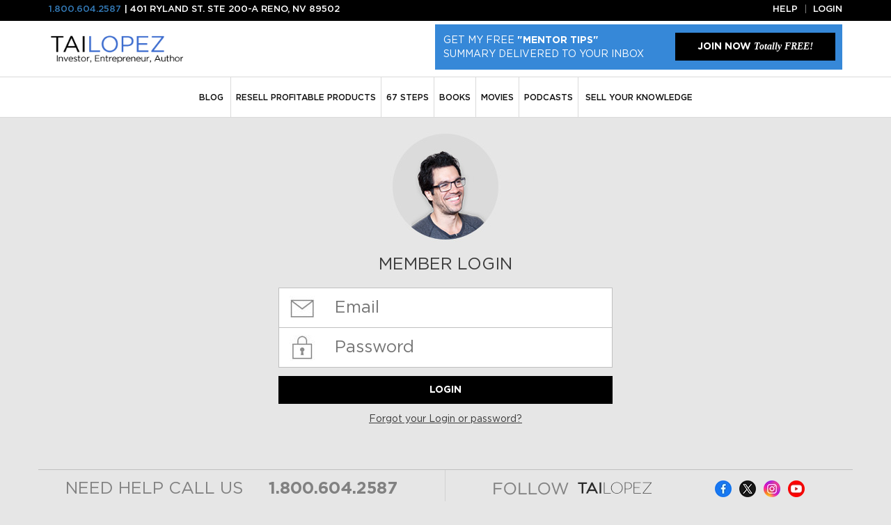

--- FILE ---
content_type: text/html; charset=UTF-8
request_url: https://www.tailopez.com/member.php
body_size: 19933
content:

<html xmlns="http://www.w3.org/1999/xhtml" lang="en"><head>
    <meta http-equiv="Content-Type" content="text/html; charset=utf-8">
    <meta http-equiv="X-UA-Compatible" content="IE=edge,chrome=1"><script type="43cdc5a61b33edae1ceb3418-text/javascript">(window.NREUM||(NREUM={})).init={ajax:{deny_list:["bam.nr-data.net"]},feature_flags:["soft_nav"]};(window.NREUM||(NREUM={})).loader_config={licenseKey:"202ede95f4",applicationID:"646845249",browserID:"646845589"};;/*! For license information please see nr-loader-rum-1.308.0.min.js.LICENSE.txt */
(()=>{var e,t,r={163:(e,t,r)=>{"use strict";r.d(t,{j:()=>E});var n=r(384),i=r(1741);var a=r(2555);r(860).K7.genericEvents;const s="experimental.resources",o="register",c=e=>{if(!e||"string"!=typeof e)return!1;try{document.createDocumentFragment().querySelector(e)}catch{return!1}return!0};var d=r(2614),u=r(944),l=r(8122);const f="[data-nr-mask]",g=e=>(0,l.a)(e,(()=>{const e={feature_flags:[],experimental:{allow_registered_children:!1,resources:!1},mask_selector:"*",block_selector:"[data-nr-block]",mask_input_options:{color:!1,date:!1,"datetime-local":!1,email:!1,month:!1,number:!1,range:!1,search:!1,tel:!1,text:!1,time:!1,url:!1,week:!1,textarea:!1,select:!1,password:!0}};return{ajax:{deny_list:void 0,block_internal:!0,enabled:!0,autoStart:!0},api:{get allow_registered_children(){return e.feature_flags.includes(o)||e.experimental.allow_registered_children},set allow_registered_children(t){e.experimental.allow_registered_children=t},duplicate_registered_data:!1},browser_consent_mode:{enabled:!1},distributed_tracing:{enabled:void 0,exclude_newrelic_header:void 0,cors_use_newrelic_header:void 0,cors_use_tracecontext_headers:void 0,allowed_origins:void 0},get feature_flags(){return e.feature_flags},set feature_flags(t){e.feature_flags=t},generic_events:{enabled:!0,autoStart:!0},harvest:{interval:30},jserrors:{enabled:!0,autoStart:!0},logging:{enabled:!0,autoStart:!0},metrics:{enabled:!0,autoStart:!0},obfuscate:void 0,page_action:{enabled:!0},page_view_event:{enabled:!0,autoStart:!0},page_view_timing:{enabled:!0,autoStart:!0},performance:{capture_marks:!1,capture_measures:!1,capture_detail:!0,resources:{get enabled(){return e.feature_flags.includes(s)||e.experimental.resources},set enabled(t){e.experimental.resources=t},asset_types:[],first_party_domains:[],ignore_newrelic:!0}},privacy:{cookies_enabled:!0},proxy:{assets:void 0,beacon:void 0},session:{expiresMs:d.wk,inactiveMs:d.BB},session_replay:{autoStart:!0,enabled:!1,preload:!1,sampling_rate:10,error_sampling_rate:100,collect_fonts:!1,inline_images:!1,fix_stylesheets:!0,mask_all_inputs:!0,get mask_text_selector(){return e.mask_selector},set mask_text_selector(t){c(t)?e.mask_selector="".concat(t,",").concat(f):""===t||null===t?e.mask_selector=f:(0,u.R)(5,t)},get block_class(){return"nr-block"},get ignore_class(){return"nr-ignore"},get mask_text_class(){return"nr-mask"},get block_selector(){return e.block_selector},set block_selector(t){c(t)?e.block_selector+=",".concat(t):""!==t&&(0,u.R)(6,t)},get mask_input_options(){return e.mask_input_options},set mask_input_options(t){t&&"object"==typeof t?e.mask_input_options={...t,password:!0}:(0,u.R)(7,t)}},session_trace:{enabled:!0,autoStart:!0},soft_navigations:{enabled:!0,autoStart:!0},spa:{enabled:!0,autoStart:!0},ssl:void 0,user_actions:{enabled:!0,elementAttributes:["id","className","tagName","type"]}}})());var p=r(6154),m=r(9324);let h=0;const v={buildEnv:m.F3,distMethod:m.Xs,version:m.xv,originTime:p.WN},b={consented:!1},y={appMetadata:{},get consented(){return this.session?.state?.consent||b.consented},set consented(e){b.consented=e},customTransaction:void 0,denyList:void 0,disabled:!1,harvester:void 0,isolatedBacklog:!1,isRecording:!1,loaderType:void 0,maxBytes:3e4,obfuscator:void 0,onerror:void 0,ptid:void 0,releaseIds:{},session:void 0,timeKeeper:void 0,registeredEntities:[],jsAttributesMetadata:{bytes:0},get harvestCount(){return++h}},_=e=>{const t=(0,l.a)(e,y),r=Object.keys(v).reduce((e,t)=>(e[t]={value:v[t],writable:!1,configurable:!0,enumerable:!0},e),{});return Object.defineProperties(t,r)};var w=r(5701);const x=e=>{const t=e.startsWith("http");e+="/",r.p=t?e:"https://"+e};var R=r(7836),k=r(3241);const A={accountID:void 0,trustKey:void 0,agentID:void 0,licenseKey:void 0,applicationID:void 0,xpid:void 0},S=e=>(0,l.a)(e,A),T=new Set;function E(e,t={},r,s){let{init:o,info:c,loader_config:d,runtime:u={},exposed:l=!0}=t;if(!c){const e=(0,n.pV)();o=e.init,c=e.info,d=e.loader_config}e.init=g(o||{}),e.loader_config=S(d||{}),c.jsAttributes??={},p.bv&&(c.jsAttributes.isWorker=!0),e.info=(0,a.D)(c);const f=e.init,m=[c.beacon,c.errorBeacon];T.has(e.agentIdentifier)||(f.proxy.assets&&(x(f.proxy.assets),m.push(f.proxy.assets)),f.proxy.beacon&&m.push(f.proxy.beacon),e.beacons=[...m],function(e){const t=(0,n.pV)();Object.getOwnPropertyNames(i.W.prototype).forEach(r=>{const n=i.W.prototype[r];if("function"!=typeof n||"constructor"===n)return;let a=t[r];e[r]&&!1!==e.exposed&&"micro-agent"!==e.runtime?.loaderType&&(t[r]=(...t)=>{const n=e[r](...t);return a?a(...t):n})})}(e),(0,n.US)("activatedFeatures",w.B)),u.denyList=[...f.ajax.deny_list||[],...f.ajax.block_internal?m:[]],u.ptid=e.agentIdentifier,u.loaderType=r,e.runtime=_(u),T.has(e.agentIdentifier)||(e.ee=R.ee.get(e.agentIdentifier),e.exposed=l,(0,k.W)({agentIdentifier:e.agentIdentifier,drained:!!w.B?.[e.agentIdentifier],type:"lifecycle",name:"initialize",feature:void 0,data:e.config})),T.add(e.agentIdentifier)}},384:(e,t,r)=>{"use strict";r.d(t,{NT:()=>s,US:()=>u,Zm:()=>o,bQ:()=>d,dV:()=>c,pV:()=>l});var n=r(6154),i=r(1863),a=r(1910);const s={beacon:"bam.nr-data.net",errorBeacon:"bam.nr-data.net"};function o(){return n.gm.NREUM||(n.gm.NREUM={}),void 0===n.gm.newrelic&&(n.gm.newrelic=n.gm.NREUM),n.gm.NREUM}function c(){let e=o();return e.o||(e.o={ST:n.gm.setTimeout,SI:n.gm.setImmediate||n.gm.setInterval,CT:n.gm.clearTimeout,XHR:n.gm.XMLHttpRequest,REQ:n.gm.Request,EV:n.gm.Event,PR:n.gm.Promise,MO:n.gm.MutationObserver,FETCH:n.gm.fetch,WS:n.gm.WebSocket},(0,a.i)(...Object.values(e.o))),e}function d(e,t){let r=o();r.initializedAgents??={},t.initializedAt={ms:(0,i.t)(),date:new Date},r.initializedAgents[e]=t}function u(e,t){o()[e]=t}function l(){return function(){let e=o();const t=e.info||{};e.info={beacon:s.beacon,errorBeacon:s.errorBeacon,...t}}(),function(){let e=o();const t=e.init||{};e.init={...t}}(),c(),function(){let e=o();const t=e.loader_config||{};e.loader_config={...t}}(),o()}},782:(e,t,r)=>{"use strict";r.d(t,{T:()=>n});const n=r(860).K7.pageViewTiming},860:(e,t,r)=>{"use strict";r.d(t,{$J:()=>u,K7:()=>c,P3:()=>d,XX:()=>i,Yy:()=>o,df:()=>a,qY:()=>n,v4:()=>s});const n="events",i="jserrors",a="browser/blobs",s="rum",o="browser/logs",c={ajax:"ajax",genericEvents:"generic_events",jserrors:i,logging:"logging",metrics:"metrics",pageAction:"page_action",pageViewEvent:"page_view_event",pageViewTiming:"page_view_timing",sessionReplay:"session_replay",sessionTrace:"session_trace",softNav:"soft_navigations",spa:"spa"},d={[c.pageViewEvent]:1,[c.pageViewTiming]:2,[c.metrics]:3,[c.jserrors]:4,[c.spa]:5,[c.ajax]:6,[c.sessionTrace]:7,[c.softNav]:8,[c.sessionReplay]:9,[c.logging]:10,[c.genericEvents]:11},u={[c.pageViewEvent]:s,[c.pageViewTiming]:n,[c.ajax]:n,[c.spa]:n,[c.softNav]:n,[c.metrics]:i,[c.jserrors]:i,[c.sessionTrace]:a,[c.sessionReplay]:a,[c.logging]:o,[c.genericEvents]:"ins"}},944:(e,t,r)=>{"use strict";r.d(t,{R:()=>i});var n=r(3241);function i(e,t){"function"==typeof console.debug&&(console.debug("New Relic Warning: https://github.com/newrelic/newrelic-browser-agent/blob/main/docs/warning-codes.md#".concat(e),t),(0,n.W)({agentIdentifier:null,drained:null,type:"data",name:"warn",feature:"warn",data:{code:e,secondary:t}}))}},1687:(e,t,r)=>{"use strict";r.d(t,{Ak:()=>d,Ze:()=>f,x3:()=>u});var n=r(3241),i=r(7836),a=r(3606),s=r(860),o=r(2646);const c={};function d(e,t){const r={staged:!1,priority:s.P3[t]||0};l(e),c[e].get(t)||c[e].set(t,r)}function u(e,t){e&&c[e]&&(c[e].get(t)&&c[e].delete(t),p(e,t,!1),c[e].size&&g(e))}function l(e){if(!e)throw new Error("agentIdentifier required");c[e]||(c[e]=new Map)}function f(e="",t="feature",r=!1){if(l(e),!e||!c[e].get(t)||r)return p(e,t);c[e].get(t).staged=!0,g(e)}function g(e){const t=Array.from(c[e]);t.every(([e,t])=>t.staged)&&(t.sort((e,t)=>e[1].priority-t[1].priority),t.forEach(([t])=>{c[e].delete(t),p(e,t)}))}function p(e,t,r=!0){const s=e?i.ee.get(e):i.ee,c=a.i.handlers;if(!s.aborted&&s.backlog&&c){if((0,n.W)({agentIdentifier:e,type:"lifecycle",name:"drain",feature:t}),r){const e=s.backlog[t],r=c[t];if(r){for(let t=0;e&&t<e.length;++t)m(e[t],r);Object.entries(r).forEach(([e,t])=>{Object.values(t||{}).forEach(t=>{t[0]?.on&&t[0]?.context()instanceof o.y&&t[0].on(e,t[1])})})}}s.isolatedBacklog||delete c[t],s.backlog[t]=null,s.emit("drain-"+t,[])}}function m(e,t){var r=e[1];Object.values(t[r]||{}).forEach(t=>{var r=e[0];if(t[0]===r){var n=t[1],i=e[3],a=e[2];n.apply(i,a)}})}},1738:(e,t,r)=>{"use strict";r.d(t,{U:()=>g,Y:()=>f});var n=r(3241),i=r(9908),a=r(1863),s=r(944),o=r(5701),c=r(3969),d=r(8362),u=r(860),l=r(4261);function f(e,t,r,a){const f=a||r;!f||f[e]&&f[e]!==d.d.prototype[e]||(f[e]=function(){(0,i.p)(c.xV,["API/"+e+"/called"],void 0,u.K7.metrics,r.ee),(0,n.W)({agentIdentifier:r.agentIdentifier,drained:!!o.B?.[r.agentIdentifier],type:"data",name:"api",feature:l.Pl+e,data:{}});try{return t.apply(this,arguments)}catch(e){(0,s.R)(23,e)}})}function g(e,t,r,n,s){const o=e.info;null===r?delete o.jsAttributes[t]:o.jsAttributes[t]=r,(s||null===r)&&(0,i.p)(l.Pl+n,[(0,a.t)(),t,r],void 0,"session",e.ee)}},1741:(e,t,r)=>{"use strict";r.d(t,{W:()=>a});var n=r(944),i=r(4261);class a{#e(e,...t){if(this[e]!==a.prototype[e])return this[e](...t);(0,n.R)(35,e)}addPageAction(e,t){return this.#e(i.hG,e,t)}register(e){return this.#e(i.eY,e)}recordCustomEvent(e,t){return this.#e(i.fF,e,t)}setPageViewName(e,t){return this.#e(i.Fw,e,t)}setCustomAttribute(e,t,r){return this.#e(i.cD,e,t,r)}noticeError(e,t){return this.#e(i.o5,e,t)}setUserId(e,t=!1){return this.#e(i.Dl,e,t)}setApplicationVersion(e){return this.#e(i.nb,e)}setErrorHandler(e){return this.#e(i.bt,e)}addRelease(e,t){return this.#e(i.k6,e,t)}log(e,t){return this.#e(i.$9,e,t)}start(){return this.#e(i.d3)}finished(e){return this.#e(i.BL,e)}recordReplay(){return this.#e(i.CH)}pauseReplay(){return this.#e(i.Tb)}addToTrace(e){return this.#e(i.U2,e)}setCurrentRouteName(e){return this.#e(i.PA,e)}interaction(e){return this.#e(i.dT,e)}wrapLogger(e,t,r){return this.#e(i.Wb,e,t,r)}measure(e,t){return this.#e(i.V1,e,t)}consent(e){return this.#e(i.Pv,e)}}},1863:(e,t,r)=>{"use strict";function n(){return Math.floor(performance.now())}r.d(t,{t:()=>n})},1910:(e,t,r)=>{"use strict";r.d(t,{i:()=>a});var n=r(944);const i=new Map;function a(...e){return e.every(e=>{if(i.has(e))return i.get(e);const t="function"==typeof e?e.toString():"",r=t.includes("[native code]"),a=t.includes("nrWrapper");return r||a||(0,n.R)(64,e?.name||t),i.set(e,r),r})}},2555:(e,t,r)=>{"use strict";r.d(t,{D:()=>o,f:()=>s});var n=r(384),i=r(8122);const a={beacon:n.NT.beacon,errorBeacon:n.NT.errorBeacon,licenseKey:void 0,applicationID:void 0,sa:void 0,queueTime:void 0,applicationTime:void 0,ttGuid:void 0,user:void 0,account:void 0,product:void 0,extra:void 0,jsAttributes:{},userAttributes:void 0,atts:void 0,transactionName:void 0,tNamePlain:void 0};function s(e){try{return!!e.licenseKey&&!!e.errorBeacon&&!!e.applicationID}catch(e){return!1}}const o=e=>(0,i.a)(e,a)},2614:(e,t,r)=>{"use strict";r.d(t,{BB:()=>s,H3:()=>n,g:()=>d,iL:()=>c,tS:()=>o,uh:()=>i,wk:()=>a});const n="NRBA",i="SESSION",a=144e5,s=18e5,o={STARTED:"session-started",PAUSE:"session-pause",RESET:"session-reset",RESUME:"session-resume",UPDATE:"session-update"},c={SAME_TAB:"same-tab",CROSS_TAB:"cross-tab"},d={OFF:0,FULL:1,ERROR:2}},2646:(e,t,r)=>{"use strict";r.d(t,{y:()=>n});class n{constructor(e){this.contextId=e}}},2843:(e,t,r)=>{"use strict";r.d(t,{G:()=>a,u:()=>i});var n=r(3878);function i(e,t=!1,r,i){(0,n.DD)("visibilitychange",function(){if(t)return void("hidden"===document.visibilityState&&e());e(document.visibilityState)},r,i)}function a(e,t,r){(0,n.sp)("pagehide",e,t,r)}},3241:(e,t,r)=>{"use strict";r.d(t,{W:()=>a});var n=r(6154);const i="newrelic";function a(e={}){try{n.gm.dispatchEvent(new CustomEvent(i,{detail:e}))}catch(e){}}},3606:(e,t,r)=>{"use strict";r.d(t,{i:()=>a});var n=r(9908);a.on=s;var i=a.handlers={};function a(e,t,r,a){s(a||n.d,i,e,t,r)}function s(e,t,r,i,a){a||(a="feature"),e||(e=n.d);var s=t[a]=t[a]||{};(s[r]=s[r]||[]).push([e,i])}},3878:(e,t,r)=>{"use strict";function n(e,t){return{capture:e,passive:!1,signal:t}}function i(e,t,r=!1,i){window.addEventListener(e,t,n(r,i))}function a(e,t,r=!1,i){document.addEventListener(e,t,n(r,i))}r.d(t,{DD:()=>a,jT:()=>n,sp:()=>i})},3969:(e,t,r)=>{"use strict";r.d(t,{TZ:()=>n,XG:()=>o,rs:()=>i,xV:()=>s,z_:()=>a});const n=r(860).K7.metrics,i="sm",a="cm",s="storeSupportabilityMetrics",o="storeEventMetrics"},4234:(e,t,r)=>{"use strict";r.d(t,{W:()=>a});var n=r(7836),i=r(1687);class a{constructor(e,t){this.agentIdentifier=e,this.ee=n.ee.get(e),this.featureName=t,this.blocked=!1}deregisterDrain(){(0,i.x3)(this.agentIdentifier,this.featureName)}}},4261:(e,t,r)=>{"use strict";r.d(t,{$9:()=>d,BL:()=>o,CH:()=>g,Dl:()=>_,Fw:()=>y,PA:()=>h,Pl:()=>n,Pv:()=>k,Tb:()=>l,U2:()=>a,V1:()=>R,Wb:()=>x,bt:()=>b,cD:()=>v,d3:()=>w,dT:()=>c,eY:()=>p,fF:()=>f,hG:()=>i,k6:()=>s,nb:()=>m,o5:()=>u});const n="api-",i="addPageAction",a="addToTrace",s="addRelease",o="finished",c="interaction",d="log",u="noticeError",l="pauseReplay",f="recordCustomEvent",g="recordReplay",p="register",m="setApplicationVersion",h="setCurrentRouteName",v="setCustomAttribute",b="setErrorHandler",y="setPageViewName",_="setUserId",w="start",x="wrapLogger",R="measure",k="consent"},5289:(e,t,r)=>{"use strict";r.d(t,{GG:()=>s,Qr:()=>c,sB:()=>o});var n=r(3878),i=r(6389);function a(){return"undefined"==typeof document||"complete"===document.readyState}function s(e,t){if(a())return e();const r=(0,i.J)(e),s=setInterval(()=>{a()&&(clearInterval(s),r())},500);(0,n.sp)("load",r,t)}function o(e){if(a())return e();(0,n.DD)("DOMContentLoaded",e)}function c(e){if(a())return e();(0,n.sp)("popstate",e)}},5607:(e,t,r)=>{"use strict";r.d(t,{W:()=>n});const n=(0,r(9566).bz)()},5701:(e,t,r)=>{"use strict";r.d(t,{B:()=>a,t:()=>s});var n=r(3241);const i=new Set,a={};function s(e,t){const r=t.agentIdentifier;a[r]??={},e&&"object"==typeof e&&(i.has(r)||(t.ee.emit("rumresp",[e]),a[r]=e,i.add(r),(0,n.W)({agentIdentifier:r,loaded:!0,drained:!0,type:"lifecycle",name:"load",feature:void 0,data:e})))}},6154:(e,t,r)=>{"use strict";r.d(t,{OF:()=>c,RI:()=>i,WN:()=>u,bv:()=>a,eN:()=>l,gm:()=>s,mw:()=>o,sb:()=>d});var n=r(1863);const i="undefined"!=typeof window&&!!window.document,a="undefined"!=typeof WorkerGlobalScope&&("undefined"!=typeof self&&self instanceof WorkerGlobalScope&&self.navigator instanceof WorkerNavigator||"undefined"!=typeof globalThis&&globalThis instanceof WorkerGlobalScope&&globalThis.navigator instanceof WorkerNavigator),s=i?window:"undefined"!=typeof WorkerGlobalScope&&("undefined"!=typeof self&&self instanceof WorkerGlobalScope&&self||"undefined"!=typeof globalThis&&globalThis instanceof WorkerGlobalScope&&globalThis),o=Boolean("hidden"===s?.document?.visibilityState),c=/iPad|iPhone|iPod/.test(s.navigator?.userAgent),d=c&&"undefined"==typeof SharedWorker,u=((()=>{const e=s.navigator?.userAgent?.match(/Firefox[/\s](\d+\.\d+)/);Array.isArray(e)&&e.length>=2&&e[1]})(),Date.now()-(0,n.t)()),l=()=>"undefined"!=typeof PerformanceNavigationTiming&&s?.performance?.getEntriesByType("navigation")?.[0]?.responseStart},6389:(e,t,r)=>{"use strict";function n(e,t=500,r={}){const n=r?.leading||!1;let i;return(...r)=>{n&&void 0===i&&(e.apply(this,r),i=setTimeout(()=>{i=clearTimeout(i)},t)),n||(clearTimeout(i),i=setTimeout(()=>{e.apply(this,r)},t))}}function i(e){let t=!1;return(...r)=>{t||(t=!0,e.apply(this,r))}}r.d(t,{J:()=>i,s:()=>n})},6630:(e,t,r)=>{"use strict";r.d(t,{T:()=>n});const n=r(860).K7.pageViewEvent},7699:(e,t,r)=>{"use strict";r.d(t,{It:()=>a,KC:()=>o,No:()=>i,qh:()=>s});var n=r(860);const i=16e3,a=1e6,s="SESSION_ERROR",o={[n.K7.logging]:!0,[n.K7.genericEvents]:!1,[n.K7.jserrors]:!1,[n.K7.ajax]:!1}},7836:(e,t,r)=>{"use strict";r.d(t,{P:()=>o,ee:()=>c});var n=r(384),i=r(8990),a=r(2646),s=r(5607);const o="nr@context:".concat(s.W),c=function e(t,r){var n={},s={},u={},l=!1;try{l=16===r.length&&d.initializedAgents?.[r]?.runtime.isolatedBacklog}catch(e){}var f={on:p,addEventListener:p,removeEventListener:function(e,t){var r=n[e];if(!r)return;for(var i=0;i<r.length;i++)r[i]===t&&r.splice(i,1)},emit:function(e,r,n,i,a){!1!==a&&(a=!0);if(c.aborted&&!i)return;t&&a&&t.emit(e,r,n);var o=g(n);m(e).forEach(e=>{e.apply(o,r)});var d=v()[s[e]];d&&d.push([f,e,r,o]);return o},get:h,listeners:m,context:g,buffer:function(e,t){const r=v();if(t=t||"feature",f.aborted)return;Object.entries(e||{}).forEach(([e,n])=>{s[n]=t,t in r||(r[t]=[])})},abort:function(){f._aborted=!0,Object.keys(f.backlog).forEach(e=>{delete f.backlog[e]})},isBuffering:function(e){return!!v()[s[e]]},debugId:r,backlog:l?{}:t&&"object"==typeof t.backlog?t.backlog:{},isolatedBacklog:l};return Object.defineProperty(f,"aborted",{get:()=>{let e=f._aborted||!1;return e||(t&&(e=t.aborted),e)}}),f;function g(e){return e&&e instanceof a.y?e:e?(0,i.I)(e,o,()=>new a.y(o)):new a.y(o)}function p(e,t){n[e]=m(e).concat(t)}function m(e){return n[e]||[]}function h(t){return u[t]=u[t]||e(f,t)}function v(){return f.backlog}}(void 0,"globalEE"),d=(0,n.Zm)();d.ee||(d.ee=c)},8122:(e,t,r)=>{"use strict";r.d(t,{a:()=>i});var n=r(944);function i(e,t){try{if(!e||"object"!=typeof e)return(0,n.R)(3);if(!t||"object"!=typeof t)return(0,n.R)(4);const r=Object.create(Object.getPrototypeOf(t),Object.getOwnPropertyDescriptors(t)),a=0===Object.keys(r).length?e:r;for(let s in a)if(void 0!==e[s])try{if(null===e[s]){r[s]=null;continue}Array.isArray(e[s])&&Array.isArray(t[s])?r[s]=Array.from(new Set([...e[s],...t[s]])):"object"==typeof e[s]&&"object"==typeof t[s]?r[s]=i(e[s],t[s]):r[s]=e[s]}catch(e){r[s]||(0,n.R)(1,e)}return r}catch(e){(0,n.R)(2,e)}}},8362:(e,t,r)=>{"use strict";r.d(t,{d:()=>a});var n=r(9566),i=r(1741);class a extends i.W{agentIdentifier=(0,n.LA)(16)}},8374:(e,t,r)=>{r.nc=(()=>{try{return document?.currentScript?.nonce}catch(e){}return""})()},8990:(e,t,r)=>{"use strict";r.d(t,{I:()=>i});var n=Object.prototype.hasOwnProperty;function i(e,t,r){if(n.call(e,t))return e[t];var i=r();if(Object.defineProperty&&Object.keys)try{return Object.defineProperty(e,t,{value:i,writable:!0,enumerable:!1}),i}catch(e){}return e[t]=i,i}},9324:(e,t,r)=>{"use strict";r.d(t,{F3:()=>i,Xs:()=>a,xv:()=>n});const n="1.308.0",i="PROD",a="CDN"},9566:(e,t,r)=>{"use strict";r.d(t,{LA:()=>o,bz:()=>s});var n=r(6154);const i="xxxxxxxx-xxxx-4xxx-yxxx-xxxxxxxxxxxx";function a(e,t){return e?15&e[t]:16*Math.random()|0}function s(){const e=n.gm?.crypto||n.gm?.msCrypto;let t,r=0;return e&&e.getRandomValues&&(t=e.getRandomValues(new Uint8Array(30))),i.split("").map(e=>"x"===e?a(t,r++).toString(16):"y"===e?(3&a()|8).toString(16):e).join("")}function o(e){const t=n.gm?.crypto||n.gm?.msCrypto;let r,i=0;t&&t.getRandomValues&&(r=t.getRandomValues(new Uint8Array(e)));const s=[];for(var o=0;o<e;o++)s.push(a(r,i++).toString(16));return s.join("")}},9908:(e,t,r)=>{"use strict";r.d(t,{d:()=>n,p:()=>i});var n=r(7836).ee.get("handle");function i(e,t,r,i,a){a?(a.buffer([e],i),a.emit(e,t,r)):(n.buffer([e],i),n.emit(e,t,r))}}},n={};function i(e){var t=n[e];if(void 0!==t)return t.exports;var a=n[e]={exports:{}};return r[e](a,a.exports,i),a.exports}i.m=r,i.d=(e,t)=>{for(var r in t)i.o(t,r)&&!i.o(e,r)&&Object.defineProperty(e,r,{enumerable:!0,get:t[r]})},i.f={},i.e=e=>Promise.all(Object.keys(i.f).reduce((t,r)=>(i.f[r](e,t),t),[])),i.u=e=>"nr-rum-1.308.0.min.js",i.o=(e,t)=>Object.prototype.hasOwnProperty.call(e,t),e={},t="NRBA-1.308.0.PROD:",i.l=(r,n,a,s)=>{if(e[r])e[r].push(n);else{var o,c;if(void 0!==a)for(var d=document.getElementsByTagName("script"),u=0;u<d.length;u++){var l=d[u];if(l.getAttribute("src")==r||l.getAttribute("data-webpack")==t+a){o=l;break}}if(!o){c=!0;var f={296:"sha512-+MIMDsOcckGXa1EdWHqFNv7P+JUkd5kQwCBr3KE6uCvnsBNUrdSt4a/3/L4j4TxtnaMNjHpza2/erNQbpacJQA=="};(o=document.createElement("script")).charset="utf-8",i.nc&&o.setAttribute("nonce",i.nc),o.setAttribute("data-webpack",t+a),o.src=r,0!==o.src.indexOf(window.location.origin+"/")&&(o.crossOrigin="anonymous"),f[s]&&(o.integrity=f[s])}e[r]=[n];var g=(t,n)=>{o.onerror=o.onload=null,clearTimeout(p);var i=e[r];if(delete e[r],o.parentNode&&o.parentNode.removeChild(o),i&&i.forEach(e=>e(n)),t)return t(n)},p=setTimeout(g.bind(null,void 0,{type:"timeout",target:o}),12e4);o.onerror=g.bind(null,o.onerror),o.onload=g.bind(null,o.onload),c&&document.head.appendChild(o)}},i.r=e=>{"undefined"!=typeof Symbol&&Symbol.toStringTag&&Object.defineProperty(e,Symbol.toStringTag,{value:"Module"}),Object.defineProperty(e,"__esModule",{value:!0})},i.p="https://js-agent.newrelic.com/",(()=>{var e={374:0,840:0};i.f.j=(t,r)=>{var n=i.o(e,t)?e[t]:void 0;if(0!==n)if(n)r.push(n[2]);else{var a=new Promise((r,i)=>n=e[t]=[r,i]);r.push(n[2]=a);var s=i.p+i.u(t),o=new Error;i.l(s,r=>{if(i.o(e,t)&&(0!==(n=e[t])&&(e[t]=void 0),n)){var a=r&&("load"===r.type?"missing":r.type),s=r&&r.target&&r.target.src;o.message="Loading chunk "+t+" failed: ("+a+": "+s+")",o.name="ChunkLoadError",o.type=a,o.request=s,n[1](o)}},"chunk-"+t,t)}};var t=(t,r)=>{var n,a,[s,o,c]=r,d=0;if(s.some(t=>0!==e[t])){for(n in o)i.o(o,n)&&(i.m[n]=o[n]);if(c)c(i)}for(t&&t(r);d<s.length;d++)a=s[d],i.o(e,a)&&e[a]&&e[a][0](),e[a]=0},r=self["webpackChunk:NRBA-1.308.0.PROD"]=self["webpackChunk:NRBA-1.308.0.PROD"]||[];r.forEach(t.bind(null,0)),r.push=t.bind(null,r.push.bind(r))})(),(()=>{"use strict";i(8374);var e=i(8362),t=i(860);const r=Object.values(t.K7);var n=i(163);var a=i(9908),s=i(1863),o=i(4261),c=i(1738);var d=i(1687),u=i(4234),l=i(5289),f=i(6154),g=i(944),p=i(384);const m=e=>f.RI&&!0===e?.privacy.cookies_enabled;function h(e){return!!(0,p.dV)().o.MO&&m(e)&&!0===e?.session_trace.enabled}var v=i(6389),b=i(7699);class y extends u.W{constructor(e,t){super(e.agentIdentifier,t),this.agentRef=e,this.abortHandler=void 0,this.featAggregate=void 0,this.loadedSuccessfully=void 0,this.onAggregateImported=new Promise(e=>{this.loadedSuccessfully=e}),this.deferred=Promise.resolve(),!1===e.init[this.featureName].autoStart?this.deferred=new Promise((t,r)=>{this.ee.on("manual-start-all",(0,v.J)(()=>{(0,d.Ak)(e.agentIdentifier,this.featureName),t()}))}):(0,d.Ak)(e.agentIdentifier,t)}importAggregator(e,t,r={}){if(this.featAggregate)return;const n=async()=>{let n;await this.deferred;try{if(m(e.init)){const{setupAgentSession:t}=await i.e(296).then(i.bind(i,3305));n=t(e)}}catch(e){(0,g.R)(20,e),this.ee.emit("internal-error",[e]),(0,a.p)(b.qh,[e],void 0,this.featureName,this.ee)}try{if(!this.#t(this.featureName,n,e.init))return(0,d.Ze)(this.agentIdentifier,this.featureName),void this.loadedSuccessfully(!1);const{Aggregate:i}=await t();this.featAggregate=new i(e,r),e.runtime.harvester.initializedAggregates.push(this.featAggregate),this.loadedSuccessfully(!0)}catch(e){(0,g.R)(34,e),this.abortHandler?.(),(0,d.Ze)(this.agentIdentifier,this.featureName,!0),this.loadedSuccessfully(!1),this.ee&&this.ee.abort()}};f.RI?(0,l.GG)(()=>n(),!0):n()}#t(e,r,n){if(this.blocked)return!1;switch(e){case t.K7.sessionReplay:return h(n)&&!!r;case t.K7.sessionTrace:return!!r;default:return!0}}}var _=i(6630),w=i(2614),x=i(3241);class R extends y{static featureName=_.T;constructor(e){var t;super(e,_.T),this.setupInspectionEvents(e.agentIdentifier),t=e,(0,c.Y)(o.Fw,function(e,r){"string"==typeof e&&("/"!==e.charAt(0)&&(e="/"+e),t.runtime.customTransaction=(r||"http://custom.transaction")+e,(0,a.p)(o.Pl+o.Fw,[(0,s.t)()],void 0,void 0,t.ee))},t),this.importAggregator(e,()=>i.e(296).then(i.bind(i,3943)))}setupInspectionEvents(e){const t=(t,r)=>{t&&(0,x.W)({agentIdentifier:e,timeStamp:t.timeStamp,loaded:"complete"===t.target.readyState,type:"window",name:r,data:t.target.location+""})};(0,l.sB)(e=>{t(e,"DOMContentLoaded")}),(0,l.GG)(e=>{t(e,"load")}),(0,l.Qr)(e=>{t(e,"navigate")}),this.ee.on(w.tS.UPDATE,(t,r)=>{(0,x.W)({agentIdentifier:e,type:"lifecycle",name:"session",data:r})})}}class k extends e.d{constructor(e){var t;(super(),f.gm)?(this.features={},(0,p.bQ)(this.agentIdentifier,this),this.desiredFeatures=new Set(e.features||[]),this.desiredFeatures.add(R),(0,n.j)(this,e,e.loaderType||"agent"),t=this,(0,c.Y)(o.cD,function(e,r,n=!1){if("string"==typeof e){if(["string","number","boolean"].includes(typeof r)||null===r)return(0,c.U)(t,e,r,o.cD,n);(0,g.R)(40,typeof r)}else(0,g.R)(39,typeof e)},t),function(e){(0,c.Y)(o.Dl,function(t,r=!1){if("string"!=typeof t&&null!==t)return void(0,g.R)(41,typeof t);const n=e.info.jsAttributes["enduser.id"];r&&null!=n&&n!==t?(0,a.p)(o.Pl+"setUserIdAndResetSession",[t],void 0,"session",e.ee):(0,c.U)(e,"enduser.id",t,o.Dl,!0)},e)}(this),function(e){(0,c.Y)(o.nb,function(t){if("string"==typeof t||null===t)return(0,c.U)(e,"application.version",t,o.nb,!1);(0,g.R)(42,typeof t)},e)}(this),function(e){(0,c.Y)(o.d3,function(){e.ee.emit("manual-start-all")},e)}(this),function(e){(0,c.Y)(o.Pv,function(t=!0){if("boolean"==typeof t){if((0,a.p)(o.Pl+o.Pv,[t],void 0,"session",e.ee),e.runtime.consented=t,t){const t=e.features.page_view_event;t.onAggregateImported.then(e=>{const r=t.featAggregate;e&&!r.sentRum&&r.sendRum()})}}else(0,g.R)(65,typeof t)},e)}(this),this.run()):(0,g.R)(21)}get config(){return{info:this.info,init:this.init,loader_config:this.loader_config,runtime:this.runtime}}get api(){return this}run(){try{const e=function(e){const t={};return r.forEach(r=>{t[r]=!!e[r]?.enabled}),t}(this.init),n=[...this.desiredFeatures];n.sort((e,r)=>t.P3[e.featureName]-t.P3[r.featureName]),n.forEach(r=>{if(!e[r.featureName]&&r.featureName!==t.K7.pageViewEvent)return;if(r.featureName===t.K7.spa)return void(0,g.R)(67);const n=function(e){switch(e){case t.K7.ajax:return[t.K7.jserrors];case t.K7.sessionTrace:return[t.K7.ajax,t.K7.pageViewEvent];case t.K7.sessionReplay:return[t.K7.sessionTrace];case t.K7.pageViewTiming:return[t.K7.pageViewEvent];default:return[]}}(r.featureName).filter(e=>!(e in this.features));n.length>0&&(0,g.R)(36,{targetFeature:r.featureName,missingDependencies:n}),this.features[r.featureName]=new r(this)})}catch(e){(0,g.R)(22,e);for(const e in this.features)this.features[e].abortHandler?.();const t=(0,p.Zm)();delete t.initializedAgents[this.agentIdentifier]?.features,delete this.sharedAggregator;return t.ee.get(this.agentIdentifier).abort(),!1}}}var A=i(2843),S=i(782);class T extends y{static featureName=S.T;constructor(e){super(e,S.T),f.RI&&((0,A.u)(()=>(0,a.p)("docHidden",[(0,s.t)()],void 0,S.T,this.ee),!0),(0,A.G)(()=>(0,a.p)("winPagehide",[(0,s.t)()],void 0,S.T,this.ee)),this.importAggregator(e,()=>i.e(296).then(i.bind(i,2117))))}}var E=i(3969);class I extends y{static featureName=E.TZ;constructor(e){super(e,E.TZ),f.RI&&document.addEventListener("securitypolicyviolation",e=>{(0,a.p)(E.xV,["Generic/CSPViolation/Detected"],void 0,this.featureName,this.ee)}),this.importAggregator(e,()=>i.e(296).then(i.bind(i,9623)))}}new k({features:[R,T,I],loaderType:"lite"})})()})();</script>
    <meta name="viewport" content="width=device-width, initial-scale=1, maximum-scale=1">
    <title>Member Login</title>
    <link href="/controller/themes/tai-bnr-opt1/css/bootstrap.css" rel="stylesheet" type="text/css" />
    <link rel="stylesheet" type="text/css" href="/controller/themes/tai-bnr-opt1/css/animate.css" media="screen">
    <link rel="stylesheet" type="text/css" href="/controller/themes/tai-bnr-opt1/css/font-awesome.css" media="screen">
    <link href="/controller/themes/tai-bnr-opt1/css/main.css" rel="stylesheet" type="text/css" />
    <link href="/controller/themes/tai-bnr-opt1/css/menu.css" rel="stylesheet" type="text/css" />
    <!--[if lt IE 9]>
    <script type="text/javascript" src="/controller/themes/magzine/js/html5shiv.js"></script>
    <![endif]-->
    <script type="43cdc5a61b33edae1ceb3418-text/javascript" src="/controller/themes/magzine/js/jquery2.1.0.js"></script>
    <!-- Google Tag Manager (noscript) -->
<noscript><iframe src="https://www.googletagmanager.com/ns.html?id=GTM-PBDQ6KQ"
height="0" width="0" style="display:none;visibility:hidden"></iframe></noscript>
<!-- End Google Tag Manager (noscript) -->

</head>

<body data-spy="scroll" data-target="#myScrollspy">


<!--joinForm-->
<!--<script type="text/javascript" src="/controller/themes/magzine/js/join_js.js"></script>-->
<div id="joinForm" class="modal fade desktop" tabindex="-1" role="dialog">
    <div id="joincontent"></div>
</div>
<!-- /.modal -->

<div id="header">
        <div class="topPanel">
        <div class="container">
            <div class="leftTop">
                                                                <a href="tel:1.800.604.2587">1.800.604.2587</a>
                                                                |
                                                                401 Ryland St. STE 200-A Reno, NV 89502
                                            </div>
            <div class="topMenu">
                
                                                <a href="https://www.tailopez.com/help.php">Help</a>
                <span>|</span>                                <a href="https://www.tailopez.com/member.php">Login</a>
                                                            </div>
            <div class="clearfix"></div>
        </div>
    </div>
        <div class="topMidPanel">
        <div class="container" style="position: relative;">
            <div class="num logo">
                <a href="https://www.tailopez.com/">
                    <img alt="logo" src="/medialib/1385605110.4755889ac90cad038a88b96ab27d208d.png" style="width: 197px">
                </a>
            </div>
                        <div class="join_now hidden-sm hidden-xs" id="top_join_box" style="right: 15px; width: 50%; display: block;">
                    <label id="header_res_box">Get My Free <strong>"Mentor Tips"</strong><br>Summary Delivered To Your Inbox</label><button class="btn_join" type="submit" name="" onclick="if (!window.__cfRLUnblockHandlers) return false; $('#joinForm').modal('show');" data-cf-modified-43cdc5a61b33edae1ceb3418-="">JOIN NOW <em>Totally FREE!</em></button>
                </div>
                        <button type="button" class="navbar-toggle collapsed" data-toggle="collapse" data-target="#navbar" aria-expanded="false" aria-controls="navbar">
                <img src="/controller/themes/magzine/images/mobile_nav_gry.png" alt="mobile menu" />
                <!--<span>MENU</span>-->
            </button>
        </div>
    </div>
    
    <div id="sp_mb_menu">

                <div class="mb_menu">
            <ul>
                                <li><a class="" href="https://www.tailopez.com/flow.php?id=FS-9599&source=topnav"  > Personal Brand </a></li>
                                <li><a class="" href="https://www.tailopez.com/flow.php?id=4205&source=topnav"  > AI SMMA </a></li>
                            </ul>
        </div>
                <div class="mb_menu">
            <ul>
                                <li><a class="" href="https://www.tailopez.com/flow.php?id=FS-1396&source=topnav"  > 3 Done-For-You Ads </a></li>
                                <li><a class="" href="https://www.67steps.com/flow.php?id=FS-6501&source=topnav"  > The New 67 Steps </a></li>
                            </ul>
        </div>
        
</div>
    <div class="clearfix"></div>

    <div id="navbar" class="navigation navbar-collapse collapse">
            <div class="container">
                <div class="row posi_rel">
                    <ul class="nav navbar-nav">
                                                <li>
                            <a target="_blank" href="https://www.tailopez.com/blog" >
                                BLOG
                                                            </a>
                        </li>
                                                <li>
                            <a  href="https://www.tailopez.com/flow.php?id=FS-9277&source=topnav&utm_campaign=96359" >
                                Resell Profitable Products
                                                            </a>
                        </li>
                                                <li>
                            <a  href="https://www.tailopez.com/flow.php?id=FS-7506&source=topnav&utm_campaign=96362" >
                                67 STEPS
                                                            </a>
                        </li>
                                                <li>
                            <a target="_blank" href="https://www.tailopez.com/books" >
                                BOOKS
                                                            </a>
                        </li>
                                                <li>
                            <a target="_blank" href="https://www.tailopez.com/movies.php" >
                                MOVIES
                                                            </a>
                        </li>
                                                <li>
                            <a  href="https://www.tailopez.com/podcast.php" >
                                Podcasts
                                                            </a>
                        </li>
                                                <li>
                            <a  href="https://www.tailopez.com/flow.php?id=FS-3407&source=topnav&utm_campaign=96374" >
                                Sell Your Knowledge
                                                            </a>
                        </li>
                                            </ul>
                </div>
            </div>
        </div>
    <!--/.nav-collapse -->
</div>


<!-- Facebook login SDK start -->
<script type="43cdc5a61b33edae1ceb3418-text/javascript">
    checkCashflow();
    function checkCashflow(){
        var url=window.location.href;
        url=url.toLowerCase();
        console.log(url);
        var n = url.indexOf("cashfloww.com");
        if(n>=0){
            $('#header .topMidPanel').css('background-color','#54C406');
            var x = window.matchMedia("(max-width: 769px)")
            if(x.matches){
                $('#header .topMidPanel').css('height','62px');
            }
        }
    }

    // This is called with the results from from FB.getLoginStatus().
    function statusChangeCallback(response) {
        console.log('statusChangeCallback');
        console.log(response);
        // The response object is returned with a status field that lets the
        // app know the current login status of the person.
        // Full docs on the response object can be found in the documentation
        // for FB.getLoginStatus().
        if (response.status === 'connected') {
            // Logged into your app and Facebook.
            testAPI();
        }
    }

    // This function is called when someone finishes with the Login
    // Button.  See the onlogin handler attached to it in the sample
    // code below.
    function checkLoginState() {
        FB.getLoginStatus(function(response) {
            statusChangeCallback(response);
        });
    }

    window.fbAsyncInit = function() {
        FB.init({
            appId      : '963528103696674',
            cookie     : true,  // enable cookies to allow the server to access
                                // the session
            xfbml      : true,  // parse social plugins on this page
            version    : 'v2.8' // use graph api version 2.8
        });

        // Now that we've initialized the JavaScript SDK, we call
        // FB.getLoginStatus().  This function gets the state of the
        // person visiting this page and can return one of three states to
        // the callback you provide.  They can be:
        //
        // 1. Logged into your app ('connected')
        // 2. Logged into Facebook, but not your app ('not_authorized')
        // 3. Not logged into Facebook and can't tell if they are logged into
        //    your app or not.
        //
        // These three cases are handled in the callback function.

//        FB.getLoginStatus(function(response) {
//            statusChangeCallback(response);
//        });

    };

    // Load the SDK asynchronously
    (function(d, s, id) {
        var js, fjs = d.getElementsByTagName(s)[0];
        if (d.getElementById(id)) return;
        js = d.createElement(s); js.id = id;
        js.src = "//connect.facebook.net/en_US/sdk.js";
        fjs.parentNode.insertBefore(js, fjs);
    }(document, 'script', 'facebook-jssdk'));

    // Here we run a very simple test of the Graph API after login is
    // successful.  See statusChangeCallback() for when this call is made.
    function testAPI() {
        console.log('Welcome!  Fetching your information.... ');
        FB.api('/me', {fields: 'id,first_name,last_name,picture,email'}, function(response) {
            for(var prop in response) {
                console.log(prop + ': ' + response[prop]);
            }

            var data={};
            data.facebookID = response.id;
            data.FirstName=response.first_name;
            data.LastName=response.last_name;
            data.Email = response.email;
            data.Picture = response.picture;

            $("#confirmBodyDiv").data("Email",data.Email);
            $("#confirmBodyDiv").data("facebookID",data.facebookID);

            $("#FBloadingIcon1").show();
            $("#FBloadingIcon").show();

            $.ajax({
                type:'POST',
                data:data,
                url:'/files/ajax/facebookLoginCheck.php',
                success:function(res){
                    res = $.trim(res);

                    console.log("res:" + res);

                    if (res=='1') {

                        console.log("login OK!");
                        window.location = "/programs.php";

                    } else if (res=='2') {

                        console.log("Need confirmation!");
                        var s = "There is already an account with email <strong>" + response.email + "</strong>, which is the same as the one you bind with your facebook account."
                            + "Please enter the password of this account (for this site) to connect it to your facebook id.";

                        $('#myModalLabel').html("Confirm it's you.");
                        $('#confirmBodyDiv').html(s);
                        $('#Email').hide();
                        $('#password').val("");
                        $('#password').show();
                        $('#confirmDialog').modal('show');

                    } else {
                        console.log("No email provided.");

                        $('#myModalLabel').html("Let us know more about you.");
                        $('#Email').show();
                        $('#Email').val('');
                        $('#password').hide();
                        $('#confirmBodyDiv').html('Enter your email for contact:');
                        $('#confirmDialog').modal('show');
                    }

                    $("#FBloadingIcon1").hide();
                    $("#FBloadingIcon").hide();
                }
            });
        });
    }
</script>

<!-- Facebook login SDK end -->


<script type="43cdc5a61b33edae1ceb3418-text/javascript">

    function sendToFacebookLoginCheck(data) {
        $('#confirmDialog').modal('hide');
        $("#FBloadingIcon1").show();
        $("#FBloadingIcon").show();

        $.ajax({
            type: 'POST',
            data: data,
            url: '/files/ajax/facebookLoginCheck.php',
            success: function (res) {

                console.log("Data:" + JSON.stringify(data));
                console.log("Result:" + res);

                if (res == 1) {
                    window.location = "/programs.php";
                } else if (res=='2') {

                    console.log("Need confirmation!");
                    var s = "There is already an account with email <strong>" + data.Email + "</strong>."
                        + "Please enter the password of this account (for this site) to connect it to your facebook id.";

                    $("#confirmBodyDiv").data("Email",data.Email);

                    $('#myModalLabel').html("Confirm it's you.");
                    $('#confirmBodyDiv').html(s);
                    $('#Email').hide();
                    $('#password').val("");
                    $('#password').show();
                    $('#confirmDialog').modal('show');

                } else {

                    console.log("The email has been used by some one else!");

                    $('#Email').show();
                    $('#Email').val('');
                    $('#password').hide();
                    $('#myModalLabel').html("Let us know more about you.");

                    var s = res == '3' ? 'The email you entered has been used by someone else, try another one:'
                        : "Enter your email for contact:";

                    $('#confirmBodyDiv').html(s);
                    $('#confirmDialog').modal('show');

                }
                $("#FBloadingIcon1").hide();
                $("#FBloadingIcon").hide();

            }
        });
    }

    $(function() {
        $('body').delegate('#popUpSubmitBtn', "click", function(){

            var data = {
                "ConfirmLoginWithFacebook":"1",
                "Email": $("#confirmBodyDiv").data("Email"),
                "facebookID": $("#confirmBodyDiv").data("facebookID"),
                "password":$('#password').val()
            };

            if ($('#Email').is(':visible')) {
                data.Email = $('#Email').val();

                var xverifyData={
                };
                xverifyData['eml-verify'] = data.Email;
                $.ajax({
                    type: 'POST',
                    data: xverifyData,
                    url: '/checkout/xverify_email.php',
                    success: function (res) {
                        console.log("xverify: "+res);

                        var result = JSON.parse(res);
                        if (result['status'] === 'valid') {
                            sendToFacebookLoginCheck(data);
                        } else {
                            $('#Email').val('');
                            $('#confirmBodyDiv').html("Invalid email address, try again:");
                            $('#confirmDialog').modal('show');
                        }
                    }
                });
            } else {

                console.log("0d0d0s0d00s0");
                sendToFacebookLoginCheck(data);
            }
        });
    });

</script>

<!-- Modal -->
<div class="modal fade" id="confirmDialog" tabindex="-1" role="dialog" aria-labelledby="myModalLabel">
    <div class="modal-dialog" role="document">
        <div class="modal-content">
            <div class="modal-header">
                <button type="button" class="close" data-dismiss="modal" aria-label="Close"><span aria-hidden="true">&times;</span></button>
                <h4 class="modal-title" id="myModalLabel">Confirm it's you!</h4>
            </div>

            <div class="modal-body less_padding" id="confirmBodyDiv">
            </div>
            <div class="modal-body less_padding">
                <div style="text-align:center;" class="row">
                    <input type="text" name="Email" style="width:50%;" id="Email" placeholder="Email">
                </div>
                <div style="text-align:center;" class="row">
                    <input type="password" name="password" id="password" placeholder="password">
                </div>
            </div>
            <div style="width: 100%; text-align: center;" class="modal-footer">
                <button id="popUpSubmitBtn" type="button" class="btn btn-default" data-dismiss="modal">Continue</button>
            </div>
        </div>
    </div>
</div>



<div id="main-content" role="main">
<div id="member_login">
    <div class="container" >

        <div class="row">
            <div class="login">
                <div class="login_img">
                    <img src="/controller/themes/magzine/images/member_login_img.jpg" alt="" />
                </div>
                <h2>Member Login </h2>
                <p style="font-size:14px; color:#3b3b3b; text-align:center; font-weight: 300; margin-bottom:20px;"></p>
                <div id="error_msg" style="display: none"></div>
                <form id="loginForm" name="loginForm" action="/member.php" method="post">
                    <input id="ioBlackBox" type="hidden" name="ioBlackBox">
                    <div class="form-text">
                        <input name="ID" type="text" class="textbox" required autocomplete="off" placeholder="Email"/>
                    </div>
                    <div class="form-password">
                        <input name="Password" type="password" class="textbox" required autocomplete="off" placeholder="Password"/>
                    </div>
                    <input type="hidden" name="cookie_check" id="cookie_check" value="">
                    <input type="hidden" name="browser_info" id="browser_info" value="">
                    <input type="hidden" name="form_submit" value="true">
                    <div id="ajax_loader_login" style="text-align: center;display:none;">
                        <img src="https://www.tailopez.com/images/efd2/files/2022/ajax_loader/tl_black_loader_sm.gif" alt="loading.." style="
">
                    </div>
                    <input  id="btn_login" type="submit" name="Login" value="Login"  class="btn_submit"/>
                    <a href="/forgot.php" class="forgot">
                        Forgot your Login or password?
                    </a>
                </form>

                <!--<div
                        onlogin="checkLoginState();"
                        class="fb-login-button"
                        data-scope="public_profile,email"
                        data-max-rows="1"
                        data-size="large"
                        data-auto-logout-link="false"
                        data-use-continue-as="false"
                        data-button-type="login_with"
                ></div>-->
                <img alt="loading.." src="/images/icn_loading_animated.gif" id="FBloadingIcon" style="width: 20px; margin-top: 8px; display: none;">

                <!--
                <div style="margin:30px 0"><img src="/controller/themes/magzine/images/or_memeber_slide.jpg" width="100%" alt="" /></div>
                <a href="#" class="fbLogin"><img src="/controller/themes/magzine/images/btn_facebook.jpg" width="232" height="46" alt="" /></a>
                -->
            </div>
        </div>

    </div>
</div>



<!-- Modal -->
<div class="modal fade" id="myModal" tabindex="-1" role="dialog" aria-labelledby="myModalLabel" aria-hidden="true">
    <div class="modal-dialog">
        <div id="login" class="modal-content">
            <div class="modal-body">
                <div class="login">
                    <div class="login_img"><img src="/controller/themes/magzine/images/login_img.jpg" alt="tai lopez" /></div>
                    <h2>Member Login </h2>
                    <form id="loginForm" name="loginForm" action="/member.php" method="post">
                        <input type="hidden" name="ioBlackBox">
                        <div class="form-text">
                            <input name="ID" type="text" class="textbox" placeholder="Email"/>
                        </div>
                        <div class="form-password">
                            <input name="Password" type="password" class="textbox" placeholder="Password"/>
                        </div>
                        <input id="cookie_check" type="hidden" value="" name="cookie_check">
                        <input id="browser_info" type="hidden" value="" name="browser_info">
                        <input type="hidden" value="true" name="form_submit">
                        <input name="" type="submit" class="btn_submit" value="Submit" />
                        <a href="#" data-toggle="modal" data-target="#forgot_popup" class="forgot" aria-hidden="true" data-dismiss="modal">Forgot your Login or password?</a>
                    </form>

                        <!--<div
                                onlogin="checkLoginState();"
                                class="fb-login-button"
                                data-scope="public_profile,email"
                                data-max-rows="1"
                                data-size="large"
                                data-auto-logout-link="false"
                                data-use-continue-as="false"
                                data-button-type="login_with"
                        ></div>-->

                    <img alt="loading.." src="/images/icn_loading_animated.gif" id="FBloadingIcon1" style="width: 20px; margin-top: 8px; display: none;">

                    <!--
                    <div style="margin:15px 0"><img src="/controller/themes/magzine/images/or-slide.jpg" width="100%" alt="" /></div>
                    <a href="#" class="fbLogin"><img src="/controller/themes/magzine/images/btn_facebook.jpg" width="232" height="46" alt="" /></a>
                    -->
                </div>
            </div>
        </div>
    </div>
</div>

<!-- Modal -->
<div class="modal fade" id="forgot_popup" tabindex="-1" role="dialog" aria-labelledby="myModalLabel" aria-hidden="true">
    <div class="modal-dialog">
        <div id="login" class="modal-content">
            <div class="modal-body">
                <div class="login">
                    <h2>Forgot password</h2>
                    <form method="post" action="/forgot.php">
                        <div class="form-text form-group" style="border-bottom:1px solid #c0c0c0;">
                            <input name="Email" type="text" class="textbox form-control" placeholder="E-mail Address" />
                        </div>

                        <input name="" type="submit" class="btn_submit" value="Retrieve my Information" />
                    </form>
                    <div style="margin:15px 0"><a href="#" data-toggle="modal" data-target="#myModal" class="forgot" aria-hidden="true" data-dismiss="modal" style="opacity:0.5;">Cancel</a></div>
                </div>
            </div>
        </div>
    </div>
</div>

    
<div id="footer">
        <div class="footer">
        <div class="container">

            <div class="row">
                <div class="col-sm-6 rightBrder">
                    <div class="helpline">need help Call Us    <span>1.800.604.2587</span></div>
                </div>
                <div class="col-sm-6">
                    
                    <div class="follows">
                        <span><img width="288" height="23" alt="follow tailopez" src="/controller/themes/magzine/images/follows_head.gif"> </span>
                        <a target="_blank" class="fb_icon" href="https://www.facebook.com/TaiLopezOfficial">Facebook</a>
                        <a target="_blank" class="tweet_icon" href="https://twitter.com/tailopez">Facebook</a>
                        <a target="_blank" class="instagram" href="https://www.instagram.com/tailopez/?ref=badge">Instagram</a>
                        <!--<a class="pin_icon" href="javascript:;">Facebook</a>-->
                        <a target="_blank" class="tube_icon" href="https://www.youtube.com/user/tailopezofficial">Facebook</a>
                    </div>
                                    </div>
            </div>

        </div>
    </div>
        <div id="footerNav">
        <div class="container">
            <div class="row">
                <ul>
                                        <li class="nobrder" style="width: 68%; margin: auto">
                                            <a href="https://www.tailopez.com/blog">BLOG</a> |                                             <a href="https://www.tailopez.com/flow.php?id=FS-9277&source=topnav">Resell Profitable Products</a> |                                             <a href="https://www.tailopez.com/flow.php?id=FS-7506&source=topnav">67 STEPS</a> |                                             <a href="https://www.tailopez.com/flow.php?lp=FS-1930&source=topnav">QUIZ</a> |                                             <a href="https://www.tailopez.com/books">BOOKS</a> |                                             <a href="https://www.tailopez.com/movies.php">MOVIES</a> |                                             <a href="https://www.tailopez.com/careers">Careers</a> |                                             <a href="/win">Win</a> |                                             <a href="https://www.tailopez.com/blog/about-tai-lopez">ABOUT</a> |                                             <a href="https://www.tailopez.com/podcast.php">Podcasts</a> |                                             <a href="https://www.tailopez.com/help.php">HELP</a> |                                             <a href="https://www.tailopez.com/member.php">LOGIN</a>                                        </li>
                                        <li class="nobrder policy">
                        Policies:
                        <a onclick="if (!window.__cfRLUnblockHandlers) return false; window.open('http://www.tailopez.com/terms_of_use.php','','height=400,width=1100,top=0,left=0,toolbar=no,menubar=no,scrollbars=yes, resizable=yes,location=no, status=no')" href="javascript:;" data-cf-modified-43cdc5a61b33edae1ceb3418-=""> TERMS OF USE</a> |
                        <a onclick="if (!window.__cfRLUnblockHandlers) return false; window.open('http://www.tailopez.com/privacy.php','','height=400,width=1100,top=0,left=0,toolbar=no,menubar=no,scrollbars=yes, resizable=yes,location=no, status=no');" href="javascript:;" data-cf-modified-43cdc5a61b33edae1ceb3418-="">PRIVACY POLICY</a>
                                                |
                        <a onclick="if (!window.__cfRLUnblockHandlers) return false; window.open('http://www.tailopez.com/dmca-policy','','height=400,width=1100,top=0,left=0,toolbar=no,menubar=no,scrollbars=yes, resizable=yes,location=no, status=no');" href="javascript:;" data-cf-modified-43cdc5a61b33edae1ceb3418-="">DMCA POLICY</a>
                                                <span class="copyright">
                        &copy; 2011-2026 Tailopez.com.
                        </span>
                    </li>
                </ul>
                <div style="color:#fff;"><div class="footer_year">
    1.800.604.2587 | <a href="https://www.google.com/maps/place/401+Ryland+St,+Reno,+NV+89502,+USA/@39.5239976,-119.8085539,17z/data=!3m1!4b1!4m6!3m5!1s0x809940b3fe0f83e7:0xae4f8a33e39bd4e8!8m2!3d39.5239935!4d-119.805979!16s%2Fg%2F11bw3x5k5x?entry=ttu&g_ep=EgoyMDI1MDEwOC4wIKXMDSoASAFQAw%3D%3D" target="_blank" rel="noopener">401 Ryland St. STE 200-A Reno, NV 89502</a>
    <br>
    <br>
    <img class="lazy" src="https://www.tailopez.com/images/lazyblank.png" data-src="https://www.tailopez.com/images/footer-tai.jpg" data-srcset="https://www.tailopez.com/images/footer-tai.jpg" width="256" alt="tailopez" />
    <br>

</div>

<script type="43cdc5a61b33edae1ceb3418-text/javascript">
if(typeof lazyLoaded=='undefined'){
    document.addEventListener("DOMContentLoaded", function() {
        var lazyImages = [].slice.call(document.querySelectorAll("img.lazy"));

        if ("IntersectionObserver" in window) {
            let lazyImageObserver = new IntersectionObserver(function(entries, observer) {
                entries.forEach(function(entry) {
                    if (entry.isIntersecting) {
                        let lazyImage = entry.target;

                        if(lazyImage.dataset.background){
                            lazyImage.style.background=lazyImage.dataset.background;
                        }

                        lazyImage.src = lazyImage.dataset.src;
                        //lazyImage.srcset = lazyImage.dataset.srcset;
                        lazyImage.srcset = lazyImage.dataset.src;
                        lazyImage.classList.remove("lazy");
                        lazyImageObserver.unobserve(lazyImage);
                    }
                });
            });

            lazyImages.forEach(function(lazyImage) {
                lazyImageObserver.observe(lazyImage);
            });
        } else {
            // Possibly fall back to a more compatible method here

            lazyImages.forEach(function(lazyImage) {

                if(lazyImage.dataset.background){
                    lazyImage.style.background=lazyImage.dataset.background;
                }

                lazyImage.src = lazyImage.dataset.src;
                lazyImage.srcset = lazyImage.dataset.src;
                lazyImage.classList.remove("lazy");

            });

        }
    });


    /*Menu Resize*/
    $(window).on('load resize', function() {
        var divHeight = $('#header').height();
        //console.log(divHeight)
        $('#main-content').css('top', divHeight+'px');
    });
}
</script>



<br/>
<p style="color:#fff">
            Policies: 
            <a onclick="if (!window.__cfRLUnblockHandlers) return false; window.open('https://www.tailopez.com/terms_of_use.php','','height=400,width=1100,top=0,left=0,toolbar=no,menubar=no,scrollbars=yes, resizable=yes,location=no, status=no')" href="javascript:;" data-cf-modified-43cdc5a61b33edae1ceb3418-=""> TERMS OF USE</a> |
            <a onclick="if (!window.__cfRLUnblockHandlers) return false; window.open('https://www.tailopez.com/privacy.php','','height=400,width=1100,top=0,left=0,toolbar=no,menubar=no,scrollbars=yes, resizable=yes,location=no, status=no');" href="javascript:;" data-cf-modified-43cdc5a61b33edae1ceb3418-="">PRIVACY POLICY</a> |
            <a onclick="if (!window.__cfRLUnblockHandlers) return false; window.open('https://www.tailopez.com/dmca-policy','','height=400,width=1100,top=0,left=0,toolbar=no,menubar=no,scrollbars=yes, resizable=yes,location=no, status=no');" href="javascript:;" data-cf-modified-43cdc5a61b33edae1ceb3418-="">DMCA POLICY</a>
    </p>

<p class="footer-detail" style="color:white">
    This site is not a part of the Facebook website or Facebook Inc. Additionally, This site is NOT endorsed by Facebook in any way.
    FACEBOOK is a trademark of FACEBOOK, Inc.<br><br>
    <strong>IMPORTANT: Earnings and Legal Disclaimers</strong><br><br>
    *Earnings and income representations made by Tai Lopez, tailopez.com, 67 Steps, 67 Steps upsells, Traveling CEO, Real Estate Investing, Social Media Marketing Agency, and their advertisers/sponsors (collectively, "Tai Lopez Programs") are aspirational statements only of your earnings potential. The success of Tai Lopez, testimonials and other examples used are exceptional, non-typical results and are not intended to be and are not a guarantee that you or others will achieve the same results. Individual results will always vary and yours will depend entirely on your individual capacity, work ethic, business skills and experience, level of motivation, diligence in applying the Tai Lopez Programs, the economy, the normal and unforeseen risks of doing business, and other factors.
    <br>
    <br>
    The Tai Lopez Programs, and Tai Lopez individually, are not responsible for your actions. You are solely responsible for your own moves and decisions and the evaluation and use of our products and services should be based on your own due diligence. You agree that the Tai Lopez Programs are not liable to you in any way for your results in using our products and services. See our <a href="/terms_of_use.php"> Terms & Conditions </a> for our full disclaimer of liability and other restrictions.
    <br>
    <br>
    The Tai Lopez Programs, including Tai Lopez personally, may receive compensation for products and services they recommend to you. Tai Lopez personally uses a recommended resource unless it states otherwise. If you do not want the Tai Lopez Programs and Tai Lopez to be compensated for a recommendation, then we advise that you search online for the item through a non-affiliate link.
    <br>
    <br>
    Do you have questions about any of the Tai Lopez Programs? Are you wondering if the programs will work for you? Give us a call at 800-604-2587. We will be happy to discuss your goals and how the Tai Lopez programs may help you.
<br/><br/>

Contact Support: support@tailopez.com
<br/>
Legal Contact: Legal@tailopez.com
</p>
<p class="footer-address" style="margin-left: 0px;margin-right: 0px;margin-top:20px;color:white;">
    Website Monetization, LLC<br>
    401 Ryland St. STE 200-A Reno, NV 89502
<br><br>
    Website Monetization, LTD<br>
    48-49 Princes Place, London W11 4QA
    <br>
</p>
<style>
@media (min-width: 300px) and (max-width: 640px) {
  .footer-address {
    padding: 0 20px;
  }
}
</style>
<script type="43cdc5a61b33edae1ceb3418-text/javascript">
    /* <![CDATA[ */
    var google_conversion_id = 948728522;
    var google_custom_params = window.google_tag_params;
    var google_remarketing_only = true;
    /* ]]> */
</script>
<script type="43cdc5a61b33edae1ceb3418-text/javascript" src="//www.googleadservices.com/pagead/conversion.js">
</script>
<noscript>
    <div style="display:inline;">
        <img height="1" width="1" style="border-style:none;" alt="" src="//googleads.g.doubleclick.net/pagead/viewthroughconversion/948728522/?value=0&guid=ON&script=0"/>
    </div>
</noscript>

<script type="43cdc5a61b33edae1ceb3418-text/javascript">
    /* <![CDATA[ */
    var google_conversion_id = 979965489;
    var google_custom_params = window.google_tag_params;
    var google_remarketing_only = true;
    /* ]]> */
</script>
<script type="43cdc5a61b33edae1ceb3418-text/javascript" src="//www.googleadservices.com/pagead/conversion.js">
</script>
<noscript>
    <div style="display:inline;">
        <img height="1" width="1" style="border-style:none;" alt="" src="//googleads.g.doubleclick.net/pagead/viewthroughconversion/979965489/?value=0&guid=ON&script=0"/>
    </div>
</noscript></div>
            </div>
        </div>
    </div>


</div>


</div>

<!--All JavaScript Here-->

<script type="43cdc5a61b33edae1ceb3418-text/javascript" src="/controller/themes/magzine/js/bootstrap.js"></script>
<script type="43cdc5a61b33edae1ceb3418-text/javascript" src="/controller/themes/magzine/js/bootstrapValidator.js"></script>
<script type="43cdc5a61b33edae1ceb3418-text/javascript" src="/controller/themes/magzine/js/wow.min.js"></script>
<script type="43cdc5a61b33edae1ceb3418-text/javascript" src="/controller/themes/magzine/js/smoothscroll.js"></script>
<script type="43cdc5a61b33edae1ceb3418-text/javascript" src="/controller/themes/magzine/js/jquery.smooth-scroll.js"></script>
<script type="43cdc5a61b33edae1ceb3418-text/javascript" src="/controller/themes/magzine/js/jquery.masonry.min.js"></script>
<script type="43cdc5a61b33edae1ceb3418-text/javascript" src="/controller/themes/tai-bnr-opt1/js/main.js"></script>
<!--
<script src="/inc/js/iovation/config.js" type="text/javascript"></script>
<script src="/inc/js/iovation/loader.js" type="text/javascript"></script>
-->
<script src="/controller/plugins/v2/header/script.js" type="43cdc5a61b33edae1ceb3418-text/javascript"></script>
<link rel="stylesheet" href="/controller/plugins/v2/header/style.css" type="text/css">
<!--[if lte IE 9]>
<script type="text/javascript" src="/controller/themes/magzine/js/respond.min.js"></script>
<![endif]-->
<style>
    .login_img{float: none!important;}
    .fb_iframe_widget{
        width: 100%;
        text-align: center;
    }
    .less_padding {
        padding: 5px;
    }
</style>

<script type="43cdc5a61b33edae1ceb3418-text/javascript">
    const cookies_enabled = navigator.cookieEnabled;
    const cookies_msg = "Cookies Enabled: " + cookies_enabled;

    $('#cookie_check').val(cookies_enabled);
    $('#browser_info').val(navigator.userAgent);

    if(!cookies_enabled){
        //$('#loginForm').hide();
        $('#error_msg').show();
        $('#error_msg').html('<b>Browser cookies are disabled ! Cookies are required to use this site! (<a href="/contact.php" target="blank">help</a>)</b>');

        $('#btn_login').attr('type',"");
        $('#btn_login').css('background-color','#DBDBDB');
        $('#btn_login').css('color','#C1C1C1');
    }
</script>

<script type="43cdc5a61b33edae1ceb3418-text/javascript">
    $('#loginForm').submit(function(e){
        $('#ajax_loader_login').show();
        $('#btn_login').prop('disabled', true);
        $('#btn_login').css('background','lightgrey');
        return true;
    });
</script>

<script type="43cdc5a61b33edae1ceb3418-text/javascript">window.NREUM||(NREUM={});NREUM.info={"beacon":"bam.nr-data.net","licenseKey":"202ede95f4","applicationID":"646845249","transactionName":"MwAGZxNZX0dZUEBbCgpKMUEIF1xRVVFRQEsUDRQ=","queueTime":0,"applicationTime":23,"atts":"H0cFEVtDTEk=","errorBeacon":"bam.nr-data.net","agent":""}</script><script src="/cdn-cgi/scripts/7d0fa10a/cloudflare-static/rocket-loader.min.js" data-cf-settings="43cdc5a61b33edae1ceb3418-|49" defer></script><script defer src="https://static.cloudflareinsights.com/beacon.min.js/vcd15cbe7772f49c399c6a5babf22c1241717689176015" integrity="sha512-ZpsOmlRQV6y907TI0dKBHq9Md29nnaEIPlkf84rnaERnq6zvWvPUqr2ft8M1aS28oN72PdrCzSjY4U6VaAw1EQ==" data-cf-beacon='{"rayId":"9c178a2239f24bba","version":"2025.9.1","serverTiming":{"name":{"cfExtPri":true,"cfEdge":true,"cfOrigin":true,"cfL4":true,"cfSpeedBrain":true,"cfCacheStatus":true}},"token":"5ae16cd701bf46f0a645101eee5e243b","b":1}' crossorigin="anonymous"></script>
</body>
</html>

--- FILE ---
content_type: text/css
request_url: https://www.tailopez.com/controller/themes/tai-bnr-opt1/css/main.css
body_size: 21289
content:
 @charset "utf-8";
 @font-face {
    font-family: gotham;
    src: url(fonts/GothamBook.eot);
    src: url(fonts/GothamBook.eot?#iefix) format('embedded-opentype'), url(fonts/GothamBook.woff) format('woff'), url(fonts/GothamBook.ttf) format('truetype'), url(fonts/GothamBook.svg#GothamBook) format('svg');
    font-weight: 300;
    font-style: normal;
    font-display:swap;
}
@font-face {
    font-family: gotham;
    src: url(fonts/GothamLight.eot);
    src: url(fonts/GothamLight.eot?#iefix) format('embedded-opentype'), url(fonts/GothamLight.woff) format('woff'), url(fonts/GothamLight.ttf) format('truetype'), url(fonts/GothamLight.svg#GothamLight) format('svg');
    font-weight: 100;
    font-style: normal;
    font-display:swap;
}
@font-face {
    font-family: gotham;
    src: url(fonts/Gotham-Medium.eot);
    src: url(fonts/Gotham-Medium.eot?#iefix) format('embedded-opentype'), url(fonts/Gotham-Medium.woff) format('woff'), url(fonts/Gotham-Medium.ttf) format('truetype'), url(fonts/Gotham-Medium.svg#Gotham-Medium) format('svg');
    font-weight: 400;
    font-style: normal;
    font-display:swap;
}
@font-face {
    font-family: gotham;
    src: url(fonts/GothamBold.eot);
    src: url(fonts/GothamBold.eot?#iefix) format('embedded-opentype'), url(fonts/GothamBold.woff) format('woff'), url(fonts/GothamBold.ttf) format('truetype'), url(fonts/GothamBold.svg#GothamBold) format('svg');
    font-weight: 700;
    font-style: normal;
    font-display:swap;
}
body {
    margin: 0;
    padding: 0;
    font-size: 12px;
    font-family: gotham, sans-serif;
    background: #e6e6e6
}
.posi_rel {
    position: relative
}
#header {
    width: 100%;
    /*height: 179px;*/
    position: fixed;
    top: 0;
    height: auto;
    left: 0;
    z-index: 201
}
#header .topPanel {
    background: #000;
    height: 30px;
    padding: 0 20px
}
#header .topPanel .topMenu {
    float: right;
    font-weight: 400;
    font-size: 13px;
    text-transform: uppercase;
    padding: 5px 0
}
#header .topPanel .topMenu span {
    padding: 0 5px;
    color: gray;
    font-weight: 300;
    display: inline-block
}
#header .topPanel .topMenu a {
    color: #fff;
    font-weight: 400
}
#header .topPanel .leftTop {
    float: left;
    font-weight: 400;
    font-size: 13px;
    text-transform: uppercase;
    padding: 5px 0;
    color: #fff
}
#header .topMidPanel {
    background: #fff;
    position: relative;
    height: 81px;
    border-bottom: 1px solid #dadada;
    padding: 0 15px
}
#header .topMidPanel .logo {
    display: table;
    float: left;
    height: 81px;
    width: 197px
}
#header .logo a {
    display: table-cell;
    height: 100%;
    text-indent: -9999px;
    vertical-align: middle;
    width: 100%
}
#header .logo a img {
    display: block
}
#header .topMidPanel .phone_num {
    color: rgba(0,0,0,.4);
    float: left;
    font-size: 23px;
    font-weight: 100;
    padding: 22px 15px;
    text-transform: uppercase;
    display: none
}
#header .topMidPanel .join_now {
    background: #3688d8;
    width: 50%;
    height: 65px;
    position: absolute;
    top: 5px;
    right: 20px
}
#header .topMidPanel .join_now label {
    float: left;
    font-size: 14px;
    font-weight: 300;
    color: #fff;
    text-transform: uppercase;
    padding: 13px 12px
}
#header .topMidPanel .join_now .input-item {
    position: absolute;
    top: 0;
    left: 0;
    width: 100%
}
#header .topMidPanel .join_now .input-item .inputbg {
    padding: 0 250px 0 315px
}
#header .topMidPanel .join_now .input-item input.textbox {
    background: #fff;
    font-size: 12px;
    color: #000;
    font-family: Arial, Helvetica, sans-serif;
    border: none;
    padding: 11px 15px;
    width: 100%;
    margin: 12px 0
}
#header .topMidPanel .join_now button.btn_join, a.btn_create_album, a.btn_delete_album, a.btn_upload {
    font-family: gotham;
    border: none;
    padding: 10px 0;
    text-align: center;
    background: #000;
    width: 230px;
    font-size: 14px;
    color: #fff;
    position: relative;
    z-index: 1;
    font-weight: 700;
    margin: 12px 10px 12px 5px;
    float: right;
    -webkit-transition: All .6s ease;
    -moz-transition: All .6s ease;
    -o-transition: All .6s ease
}
#header .topMidPanel .join_now button.btn_join em {
    font-family: Georgia, times new roman, Times, serif;
    font-weight: 700
}

#main-content .join_now {
    background: #3688d8;
    position: relative;
    padding: 10px;
    margin: 0 10px 20px
}
#main-content .join_now label {
    text-align: center;
    font-size: 14px;
    font-weight: 300;
    color: #fff;
    text-transform: uppercase;
    padding: 13px 12px;
    display: block
}
#main-content .join_now input.textbox {
    background: none repeat scroll 0 0 #fff;
    border: medium;
    color: #000;
    display: table;
    font-family: Arial, Helvetica, sans-serif;
    font-size: 12px;
    margin: 0 auto;
    padding: 11px 15px;
    width: 90%
}
#main-content .join_now button.btn_join {
    font-family: gotham;
    border: none;
    padding: 10px 0;
    text-align: center;
    background: #000;
    width: 90%;
    font-size: 14px;
    color: #fff;
    font-weight: 700;
    margin: 10px auto;
    display: table;
    -webkit-transition: All .6s ease;
    -moz-transition: All .6s ease;
    -o-transition: All .6s ease
}
#header .navigation {
    background: #fff;
    position: relative;
    height: 57px;
    border-bottom: 1px solid #dadada
}
#header .navigation .container .row.posi_rel {
    padding: 0;
    margin: 0
}
#main-content {
    max-width: 100%;
    margin: auto;
    position: relative;
    /*top: 167px;*/
    background-color: #e6e6e6;
    -webkit-transition: -webkit-transform .3s ease;
    -moz-transition: -moz-transform .3s ease;
    -o-transition: -o-transform .3s ease;
    transition: transform .3s ease
}
#banner {
    width: 100%;
    height: 400px;
    position: relative;
    z-index: 10
}
#banner .banner {
    background: url(../images/banner2.jpg) no-repeat top center;
    background-size: cover;
    height: 400px
}
#banner .banner1 {
    background: url(../images/banner1.jpg) no-repeat top center;
    background-size: cover;
    height: 400px
}
#banner .item .caption {
    padding: 117px 0 0
}
#banner .item .caption-alt {
    padding: 40px 0 0!important
}
.cap {
    padding-top: 0!important
}
.caption-margin {
    padding: 0 0 0!important
}
#banner .item h1 {
    font-size: 79px;
    line-height: 30px;
    text-align: center;
    font-weight: 800;
    color: #fff;
    text-transform: uppercase;
    margin: 34px 0;
    padding: 0
}
#banner .item h1 span {
    position: relative;
    top: 6px
}
#banner .item h2 {
    font-size: 48px;
    line-height: 50px;
    text-align: center;
    font-weight: 800;
    color: #fff;
    text-transform: uppercase;
    margin: 20px 0 25px;
    padding: 0
}
#banner .item h2 span {
    position: relative
}
#banner .item h3 {
    font-size: 30px;
    line-height: 35px;
    text-align: center;
    font-weight: 800;
    color: #fff;
    text-transform: uppercase;
    margin: 5px 0 15px;
    padding: 0
}
#banner .item ol {
    text-align: center;
    font-size: 24px;
    color: #fff;
    list-style-position: inside
}
#banner .item h3 span {
    position: relative
}
.title_margin {
    margin: 14px 0!important
}
.img_display {
    display: none
}
.img_display1 {
    display: block
}
.hfnsize {
    font-size: 65px!important;
    font-weight: 100!important
}
.tedx-logo {
    padding: 0
}
#banner .item p {
    font-size: 24px;
    line-height: 24px;
    text-align: center;
    font-weight: 400;
    color: #fff;
    color: rgba(251,251,251,.8);
    margin: 0 0 20px;
    padding: 0;
    font-weight: 100
}
.access {
    color: #fff!important
}
.pmargin {
    margin: 20px 0 25px!important
}
#banner .item a.btn_readmore {
    background: #c52b26;
    font-size: 15px;
    font-weight: 700;
    text-transform: uppercase;
    text-align: center;
    text-decoration: none;
    color: #fff;
    width: 155px;
    padding: 10px 0;
    display: table;
    margin: 0 auto;
    -webkit-transition: All .6s ease;
    -moz-transition: All .6s ease;
    -o-transition: All .6s ease;
    border-radius: 4px
}
#banner .item a.btn_readmore:hover, #header .topMidPanel .join_now button.btn_join:hover, #main-content .join_now button.btn_join:hover, .login input.btn_submit:hover, .messagebox button.btn_send:hover, a.btn_create_album:hover, a.btn_delete_album:hover, a.btn_upload:hover, .subscription a.btn_stay:hover {
    background: #000;
    -webkit-transition: All .4s ease;
    -moz-transition: All .4s ease;
    -o-transition: All .4s ease
}
.followers {
    background: #fff;
    border-bottom: 1px solid #dbdbdb;
    min-height: 83px;
    font-size: 13px;
    line-height: none;
    font-weight: 100;
    color: #101010;
    text-transform: uppercase;
    margin-bottom: 30px;
    text-align: center
}
.followers span {
    font-size: 18px;
    padding: 0 0 0 0;
    display: block
}
.followers .fb_likes {
    background: transparent url(../images/fb_icon.jpg) no-repeat scroll left center;
    //float:left;
    margin: 10px 0 10px 10px;
    padding: 10px 10px 10px 40px
}
.followers .tweet_follow {
    background: transparent url(../images/tweet_icon.jpg) no-repeat scroll left center;
    //float:left;
    margin: 10px 0 10px 10px;
    padding: 10px 10px 10px 40px
}
.followers .members {
    background: url(../images/icon_members.jpg) no-repeat left center;
    padding: 10px 10px 10px 40px;
    //float:left;
    margin: 10px 18px
}
.followers .business {
    background: url(../images/icon_business.jpg) no-repeat left center;
    padding: 10px 5px 10px 40px;
    //float:left;
    margin: 10px 18px
}
.followers .instagram {
    background: transparent url(../images/instagram.png) no-repeat scroll left center;
    //float:left;
    margin: 10px 0 10px 10px;
    padding: 10px 10px 10px 40px
}
.followers .youtube {
    background: transparent url(../images/youtube.png) no-repeat scroll left center;
    //float:left;
    margin: 10px 0 10px 10px;
    padding: 10px 10px 10px 40px
}
.followers .meerkat {
    background: transparent url(../images/meerkat_icon.jpg) no-repeat scroll left center;
    //float:left;
    margin: 10px 0 10px 10px;
    padding: 10px 10px 10px 40px
}
.followers .periscope {
    background: transparent url(../images/periscope_icon.jpg) no-repeat scroll left center;
    //float:left;
    margin: 10px 0 10px 10px;
    padding: 10px 10px 10px 40px
}
.followers .snapchat {
    background: rgba(0,0,0,0) url("../images/snapChat_img_new.png") no-repeat scroll left center/36px auto;
    //float:left;
    margin: 10px 0 10px 10px;
    padding: 10px 10px 10px 40px
}
.imptop {
    padding-top: 12px
}
.modal-backdrop.in {
    background: #000 none repeat scroll 0 0;
    opacity: .5
}
#advertise {
    margin-bottom: 30px
}
#listing, .best_tai .box, #tai_posts {
    position: relative
}
#listing {
    left: 15px
}
.best_tai, #tai_posts {
    margin-left: 30px
}
#listing .box, .best_tai .box, #tai_posts .box {
    background: #fff;
    float: left;
    max-height: 428px;
    font-size: 11px;
    line-height: 1.4em;
    width: 31.33%;
    margin: 0 21px 30px 0;
    padding: 0;
    -webkit-transition: All .6s ease;
    -moz-transition: All .6s ease;
    -o-transition: All .6s ease
}
 .best_tai .box, #tai_posts .box{
     max-height: 468px;
 }
#listing .box .item img, .best_tai .box .item img, #tai_posts .box .item img {
    width: 100%;
    height: auto
}
#listing .box:hover, .best_tai .box:hover, #tai_posts .box:hover {
    box-shadow: 0 0 5px rgba(0,0,0,.5);
    -webkit-transition: All .4s ease;
    -moz-transition: All .4s ease;
    -o-transition: All .4s ease
}
#listing .box .date, .best_tai .box .date {
    padding: 10px 20px;
    color: #9c9c9c;
    font-size: 12px;
    font-weight: 700
}
#listing .box .desc, .best_tai .box .desc, #tai_posts .box .desc {
    padding: 20px
}
#listing .box .desc h2, .best_tai .box .desc h2 {
    font-size: 22px;
    font-weight: 700;
    line-height: normal;
    color: #000;
    margin: 0;
    padding: 0;
    min-height: 80px
}
#listing .box .desc a.view_more, .best_tai .box .desc a.view_more {
    font-size: 14px;
    font-weight: 700;
    color: #8d8d8d;
    text-transform: uppercase
}
#listing .box .desc a.view_more:hover, .best_tai .box .desc a.view_more:hover {
    color: #000
}
.viewer {
    color: #8d8d8d;
    float: right;
    font-size: 13px;
    font-weight: 400;
    text-transform: uppercase
}
.viewer .fa {
    font-size: 18px;
    position: relative;
    top: 2px
}
.loading {
    border-bottom: 1px solid #b8b8b8;
    padding: 10px;
    position: relative
}
.loading span {
    display: table;
    margin: 0 auto;
    padding: 0;
    background: url(../images/ajax_loader_gr.gif) no-repeat center;
    font-size: 14px;
    font-weight: 700;
    text-transform: uppercase;
    color: #7e7e7e;
    width: 120px;
    height: 120px
}
.loadMoreBtn {
    margin: 20px auto;
    width: 200px;
    text-align: center;
    text-transform: capitalize;
    padding: 10px 0;
    background-color: #d1232a;
    cursor: pointer;
    color: #fff
}
.best_tai h3, #tai_posts h3 {
    font-size: 36px;
    line-height: 36px;
    font-weight: 300;
    color: #3b3b3b;
    padding: 35px 0;
    margin: 0;
    text-align: center;
    text-transform: uppercase
}
#tai_posts, .best_tai {
    padding-bottom: 50px
}
#tai_posts .container {
    border-top: 1px solid #bebebe
}
#tai_posts .box h2 {
    color: #3b3b3b;
    font-size: 22px;
    font-weight: 300;
    line-height: normal;
    margin: 0;
    padding: 2px;
    position: relative;
    text-align: center;
    text-transform: uppercase;
    top: 10px
}
#footer {
}
#footer #footerNav {
    background: #292929;
    padding: 15px 0 40px
}
#footer #footerNav ul {
    list-style: none;
    margin: 0;
    padding: 0
}
#footer #footerNav ul li {
    display: block;
    padding: 7px;
    border-bottom: 1px dotted #797979;
    font-size: 13px;
    font-weight: 300;
    text-align: center;
    color: #a1a1a1;
    text-transform: uppercase
}
#footer #footerNav ul li.nobrder {
    border: none
}
#footer #footerNav ul li span {
    color: #fff;
    font-weight: 700
}
#footer #footerNav ul li.policy {
    text-transform: none
}
#footer #footerNav ul li span.copyright {
    padding: 0 40px;
    font-weight: 300;
    color: #a1a1a1
}
#footer #footerNav ul li a {
    color: #fff;
    text-decoration: none
}
#footer #footerNav ul li a:hover {
    color: #a1a1a1;
    text-decoration: none
}
#footer .footernav {
    padding: 15px 10px 30px;
    font-size: 12px;
    color: #292929;
    text-align: center
}
#footer .footernav a {
    color: #292929
}
#footer hr {
    background: #c3c3c3;
    height: 1px;
    border: none;
    display: block;
    clear: both;
    margin: 0;
    padding: 0
}
#footer .footer .helpline {
    text-align: center;
    font-size: 24px;
    font-weight: 300;
    padding: 10px 0;
    color: #818181;
    text-transform: uppercase
}
#footer .footer .container {
    border-top: 1px solid #bebebe
}
#footer .footer .rightBrder {
    border-right: 1px solid #d2d2d2
}
#footer .footer .helpline span {
    font-weight: 700;
    padding: 0 30px
}
.follows {
    padding: 10px;
    font-size: 22px;
    font-weight: 400;
    padding: 10px 0;
    color: #292929;
    text-transform: uppercase;
    text-align: center
}
.follows a.fb_icon {
    background: url(../images/icon_fb_n.webp) no-repeat;
    width: 24px;
    height: 24px;
    display: inline-block;
    margin: 0 2px 0 24px;
    text-indent: -9999px;
    top: 5px;
    position: relative
}
.follows a.tweet_icon {
    background: url(../images/icon_twitter_n.webp) no-repeat;
    width: 24px;
    height: 24px;
    display: inline-block;
    margin: 0 2px;
    text-indent: -9999px;
    top: 5px;
    position: relative
}
 .follows a.instagram {
     background: url(../images/icon_insta_n.webp) no-repeat;
     width: 24px;
     height: 24px;
     display: inline-block;
     margin: 0 2px;
     text-indent: -9999px;
     top: 5px;
     position: relative;
     background-size: cover;
 }
.follows a.gplus_icon {
    background: url(../images/icon_gplus.jpg) no-repeat;
    width: 24px;
    height: 24px;
    display: inline-block;
    margin: 0 2px;
    text-indent: -9999px;
    top: 5px;
    position: relative
}
.follows a.pin_icon {
    background: url(../images/icon_pin.jpg) no-repeat;
    width: 24px;
    height: 24px;
    display: inline-block;
    margin: 0 2px;
    text-indent: -9999px;
    top: 5px;
    position: relative
}
.follows a.tube_icon {
    background: url(../images/icon_youtube_n.webp) no-repeat;
    width: 24px;
    height: 24px;
    display: inline-block;
    margin: 0 2px;
    text-indent: -9999px;
    top: 5px;
    position: relative
}
#support {
    background: #313131;
    left: 0;
    top: 150px;
    position: fixed;
    z-index: 1
}
#support .support {
    font-size: 14px;
    line-height: 18px;
    color: #fff;
    width: 0;
    height: 300px
}
#support .suppotHandle {
    background: url(../images/support_handle.jpg) no-repeat;
    width: 51px;
    height: 189px;
    position: absolute;
    top: 0;
    right: -51px
}
#book {
    padding: 30px 0 50px
}
#leftside, .white_box {
    background: #fff;
    padding: 20px
}
#rightside {
    background: #fff;
    padding: 20px
}
#leftside .title {
    font-size: 30px;
    font-weight: 300;
    color: #2b2b2b;
    text-transform: uppercase;
    margin-bottom: 15px;
    overflow: hidden
}
#leftside .title.bot_border {
    border-bottom: 1px solid #dadada;
    padding-bottom: 20px
}
#rightside .title {
    font-size: 24px;
    font-weight: 300;
    color: #3b3b3b;
    text-align: center;
    text-transform: uppercase;
    margin-bottom: 15px
}
#bookList .box {
    background: #fff;
    float: left;
    font-size: 11px;
    line-height: 1.4em;
    width: 187px;
    margin: 20px 14px 0 0;
    padding: 0;
    cursor: pointer;
    -webkit-transition: All .6s ease;
    -moz-transition: All .6s ease;
    -o-transition: All .6s ease
}
#bookList .box:hover, #bookEvaluating .box:hover {
    box-shadow: 0 0 5px rgba(0,0,0,.5);
    -webkit-transition: All .4s ease;
    -moz-transition: All .4s ease;
    -o-transition: All .4s ease
}
#bookList .box .desc {
    padding: 15px 10px;
    min-height: 160px
}
#bookEvaluating .box .desc {
    padding: 15px
}
#bookList .box h2, #bookEvaluating .box h2 {
    font-size: 16px;
    font-weight: 300;
    line-height: normal;
    color: #3b3b3b;
    margin: 0 0 5px;
    padding: 0;
    min-height: 35px;
    text-align: center;
    text-transform: uppercase
}
#bookEvaluating .box h2 {
    margin-bottom: 8px
}
#bookEvaluating .box h2 span {
    font-size: 14px;
    display: block
}
#bookList .box p {
    font-size: 14px;
    font-weight: 300;
    line-height: normal;
    color: #3b3b3b;
    margin: 0 0 15px;
    padding: 0;
    text-align: center;
    min-height: 55px
}
#bookList .box a.btn_amazon, #bookEvaluating .box a.btn_amazon {
    background: url(../images/books/btn_amazon.png) no-repeat;
    width: 147px;
    height: 31px;
    display: table;
    margin: 0 auto;
    text-indent: -9999px
}
#bookEvaluating .box {
    background: #fff;
    display: table;
    font-size: 11px;
    line-height: 1.4em;
    width: 187px;
    margin: 0 auto 12px;
    padding: 0;
    cursor: pointer;
    -webkit-transition: All .6s ease;
    -moz-transition: All .6s ease;
    -o-transition: All .6s ease
}
#bookEvaluating .box .item img {
    border: 1px solid #ececec
}
#note {
    padding: 30px 0 50px
}
#note .share, #about .share, #course .share {
    border-bottom: 1px solid #dadada;
    border-top: 1px solid #dadada;
    padding: 20px 0;
    margin-bottom: 18px
}
.notes .box {
    padding: 18px 0 0
}
.notes .box .heading {
    font-size: 14px;
    color: #404040;
    font-weight: 300;
    padding: 15px 0 10px
}
.note_ques {
    padding: 25px;
    background: #3688d8;
    margin: 35px 0
}
.note_ques h3 {
    font-size: 24px;
    font-weight: 300;
    line-height: 24px;
    padding: 0;
    margin: 0 0 20px;
    color: #fff
}
.note_ques p {
    font-size: 16px;
    font-weight: 300;
    line-height: 20px;
    padding: 0;
    margin: 0 0 10px;
    color: #fff
}
.note_ques textarea {
    border: none;
    background: #fff;
    width: 100%;
    height: 90px;
    margin-bottom: 10px
}
.note_ques input.btn_submit {
    background: #000;
    font-size: 14px;
    font-weight: 700;
    text-transform: uppercase;
    text-align: center;
    text-decoration: none;
    color: #fff;
    width: 155px;
    padding: 10px 0;
    display: table;
    margin: 0;
    border: none;
    -webkit-transition: All .6s ease;
    -moz-transition: All .6s ease;
    -o-transition: All .6s ease
}
.note_ques input.btn_submit:hover {
    background: #d1232a;
    -webkit-transition: All .4s ease;
    -moz-transition: All .4s ease;
    -o-transition: All .4s ease
}
#reply h3 {
    font-size: 24px;
    line-height: 24px;
    color: #404040;
    font-weight: 300
}
.post {
    padding: 20px 0
}
.post .profile_pic {
    float: left;
    margin: 0 25px 25px 0
}
.post .ques {
    display: table;
    margin: 0 0 25px
}
.post .ques ul {
    list-style: none;
    margin: 0;
    padding: 0
}
.post .ques ul li {
    font-size: 16px;
    font-weight: 700;
    line-height: 24px;
    color: #404040
}
.post .ques ul li span {
    font-weight: 300
}
.reply {
    border-top: 1px solid #dadada;
    border-bottom: 1px solid #dadada
}
.reply .days {
    font-size: 14px;
    font-weight: 300;
    line-height: normal;
    color: #404040;
    padding: 15px 10px;
    float: left;
    border-right: 1px solid #dadada
}
.reply .days span {
    color: #c52b26;
    padding-right: 20px
}
.reply .comments {
    background: url(../images/notes/icon_comment.jpg) no-repeat right center;
    font-size: 14px;
    font-weight: 300;
    line-height: normal;
    color: #404040;
    padding: 15px 10px 13px;
    float: left
}
.reply a.btn_reply {
    background: #000;
    font-size: 14px;
    font-weight: 700;
    text-transform: uppercase;
    text-align: center;
    text-decoration: none;
    color: #fff;
    width: 110px;
    padding: 13px 0 14px;
    float: right;
    border: none;
    -webkit-transition: All .6s ease;
    -moz-transition: All .6s ease;
    -o-transition: All .6s ease
}
.reply a.btn_reply:hover {
    background: #d1232a;
    -webkit-transition: All .4s ease;
    -moz-transition: All .4s ease;
    -o-transition: All .4s ease
}
#rightside .showNotes .title {
    font-size: 18px;
    text-align: left;
    background: url(../images/notes/dash_line.gif) no-repeat center left;
    padding: 0 0 0 32px
}
.showNotes .progresing, #course #rightside .progresing {
    border-top: 1px solid #dadada;
    border-bottom: 1px solid #dadada;
    font-size: 14px;
    font-weight: 300;
    text-transform: uppercase;
    color: #3b3b3b;
    padding: 10px 0
}
.nextLesson {
    font-size: 14px;
    font-weight: 300;
    text-transform: uppercase;
    color: #3b3b3b;
    padding: 10px 0
}
.notes {
    padding: 10px 0
}
.notes .img {
    float: left;
    margin: 0 10px 0 0
}
.notes .dis_table {
    display: table
}
.notes .dis_table h4 {
    margin: 0 0 10px;
    padding: 0;
    font-size: 14px;
    color: #3b3b3b;
    font-weight: 700;
    line-height: 16px
}
.notes .dis_table p {
    margin: 0 0 10px;
    padding: 0;
    font-size: 14px;
    color: #3b3b3b;
    font-weight: 300;
    line-height: normal
}
.edit #div_Region {
    margin-top: 5px;
    position: relative
}
.edit #div_City {
    margin-top: 5px;
    position: relative
}
#about {
    padding: 30px 0 50px
}
#about .heading {
    margin-bottom: 20px;
    margin-top: -10px;
    position: relative
}
.about_desc {
    padding: 10px 0 20px
}
.about_desc p {
    font-size: 16px;
    font-weight: 300;
    line-height: 24px;
    color: #404040;
    margin: 0 0 20px;
    padding: 0
}
.about_desc h4 {
    font-size: 16px;
    font-weight: 700;
    line-height: 24px;
    color: #404040;
    margin: 0 0 20px;
    padding: 0
}
.about_desc ul {
    font-size: 16px;
    font-weight: 300;
    line-height: 24px;
    color: #404040;
    margin: 0 0 30px;
    padding: 0;
    list-style: none
}
.about_desc .head_tittle {
    background: #000;
    font-size: 24px;
    font-weight: 300;
    line-height: 24px;
    color: #fff;
    text-transform: uppercase;
    padding: 10px 15px;
    margin-bottom: 18px;
    position: relative
}
.messagebox {
    background: #3688d8;
    margin: 0 0 20px;
    padding: 15px 20px;
    position: relative
}
.messagebox label {
    color: #fff;
    display: block;
    font-size: 24px;
    line-height: normal;
    font-weight: 300;
    padding: 0 0 13px;
    text-align: left
}
.messagebox textarea.textarea {
    background: none repeat scroll 0 0 #fff;
    border: medium;
    color: #000;
    display: table;
    font-family: Arial, Helvetica, sans-serif;
    font-size: 12px;
    margin: 0;
    padding: 8px;
    width: 96%;
    height: 80px;
    display: block
}
.messagebox button.btn_send {
    background: none repeat scroll 0 0 #000;
    border: medium;
    color: #fff;
    font-family: gotham;
    font-size: 14px;
    font-weight: 700;
    margin: 10px 0;
    padding: 10px 0;
    text-align: center;
    transition: all .6s ease 0s;
    width: 140px
}
#main-content #about .join_now label {
    font-size: 24px;
    line-height: normal
}
#main-content #about .join_now button.btn_join {
    padding: 10px 30px;
    width: auto
}
#main-content #about .join_now input.textbox {
    width: 65%
}
.fb_comment_box {
    margin: 0 10px 20px
}
#about #rightside {
    padding: 0;
    background: 0 0
}
.item_parent {
}
.item_parent .item_child {
    padding: 0;
    box-sizing: border-box;
    background-color: #fff;
    margin-bottom: 30px
}
.item_parent .item_child h3 {
    display: block;
    text-align: center;
    font-size: 22px;
    color: #3b3b3b;
    font-weight: 300;
    text-transform: uppercase;
    margin: 0;
    padding: 15px 0
}
.item_parent .item_child .img {
    display: block;
    text-align: center
}
.item_parent .item_child .img img {
    text-align: center
}
.item_parent .item_child.item1 {
    background-color: #c52c27;
    padding: 10px 0
}
.item_parent .item_child.item1 span.text {
    font-size: 18px;
    text-transform: uppercase;
    font-weight: 300;
    color: #fff;
    text-align: center;
    display: block
}
.item_parent .item_child.item1 span.text h2 {
    font-size: 24px;
    font-weight: 700;
    margin: 0;
    padding: 0
}
.item_parent .item_child.item1 span.text h5 {
    font-size: 14px;
    line-height: 18px;
    font-weight: 300;
    margin: 0 0 15px;
    padding: 0
}
.item_parent .item_child.item1 span.agree_note {
    font-size: 12px;
    font-weight: 300;
    color: rgba(251,251,251,.5);
    text-align: center;
    display: block
}
.item_parent .item_child.item1 span.agree_note a {
    color: rgba(251,251,251,.5);
    text-decoration: underline
}
.item_parent .item_child.item1 input {
    display: block;
    width: 240px;
    font-size: 20px;
    padding: 10px;
    box-sizing: border-box;
    border: none;
    margin: 5px auto
}
.item_parent .item_child.item1 input[type=text] {
    background-color: #fff;
    font-size: 12px;
    padding: 15px 10px;
    width: 90%
}
.item_parent .item_child.item1 input[type=button] {
    background-color: #000;
    color: #fff;
    width: 90%
}
.item_parent .item_child.item1 span {
    color: #fff
}
.item_parent .item_child.item2 p.divider {
    border-bottom: 1px solid #dadada
}
.item_parent .item_child.item2 ul {
    list-style: none;
    padding: 0;
    margin: 0 15px
}
.item_parent .item_child.item2 ul li {
    margin-bottom: 20px;
    border-bottom: 1px solid #dadada
}
.item_parent .item_child.item2 ul li:last-child {
    border-bottom: none
}
.item_parent .item_child.item2 ul li .taiTitle {
    padding: 15px;
    text-align: center;
    font-size: 14px;
    line-height: 18px;
    font-weight: 300;
    text-transform: uppercase
}
.my-comment {
    margin-bottom: 10px
}
.my-comments-list p {
    margin: 0 0 5px!important;
    font-size: 16px!important
}
.my-comments-list h4 {
    font-weight: 400!important;
    margin: 0 0 10px!important;
    border-bottom: 1px solid #ccc!important;
    text-transform: uppercase!important
}
.my-comments-list h5 {
    margin: 0 0 5px!important
}
.replycontent {
    padding-left: 90px
}
.reppost {
    border: 1px solid #d4d4d4;
    margin-bottom: 5px;
    padding: 5px
}
.repprofile_pic {
    float: left
}
.repques {
    margin-left: 69px
}
.sprite_like_on {
    background: transparent url(/controller/themes/index/images/www-comments-vflyGNj1J.png) no-repeat scroll 0 -144px;
    height: 14px;
    opacity: 1;
    width: 14px
}
.sprite_like, .sprite_dislike {
    cursor: pointer
}
.profile_detail {
    position: relative;
    margin: -10px 0 20px;
    font-size: 12px;
    color: #404040;
    font-weight: 400
}
.profile_detail .profile_pic {
    float: left;
    width: 50px;
    height: 50px;
    border: 1px solid #999;
    border-radius: 100%;
    overflow: hidden
}
.profile_detail .profile_pic img {
    display: block;
    height: 50px;
    object-fit: cover;
    width: 100%
}
.profile_detail .dis_table {
    display: table;
    padding: 5px 10px
}
.profile_detail .dis_table span {
    color: #d1232a;
    padding-right: 30px
}
#about .about_desc h3 {
    font-size: 24px;
    font-weight: 300;
    line-height: 24px;
    color: #404040;
    margin: 0 0 30px;
    padding: 0
}
#about .about_desc .leftImg {
    float: left;
    margin: 10px 20px 20px 0
}
#about .about_desc .rightImg {
    float: right;
    margin: 10px 0 20px 20px
}
#course {
    padding: 30px 0 50px
}
.course_desc {
    padding: 10px 0
}
.course_desc h3 {
    font-size: 24px;
    font-weight: 300;
    line-height: 24px;
    color: #404040;
    margin: 0 0 20px;
    padding: 0;
    text-transform: uppercase
}
.course_desc p {
    font-size: 16px;
    font-weight: 300;
    line-height: 24px;
    color: #404040;
    margin: 0 0 20px;
    padding: 0
}
.course_desc .video_sec {
    padding: 10px 0 0;
    margin-bottom: 20px
}
.download ul {
    margin: 0 0 40px;
    padding: 0;
    list-style: none;
    border-top: 1px solid #9bc4ec
}
.download ul li {
    border-bottom: 1px solid #9bc4ec;
    font-size: 16px;
    font-weight: 300;
    line-height: 24px;
    color: #fff;
    margin: 0;
    padding: 10px
}
.download ul li span.icon {
    float: left
}
.download ul li span.dis_table {
    display: table;
    padding: 15px
}
#course #rightside {
    padding: 0;
    background: 0 0
}
#course #rightside .panel-group .panel {
    border-radius: 0;
    border: none;
    box-shadow: none
}
#course #rightside .panel-default>.panel-heading {
    border: none;
    background: 0 0;
    font-size: 18px;
    font-weight: 300;
    color: #3b3b3b;
    text-transform: uppercase;
    text-align: left;
    margin: 0 0 13px;
    padding: 10px
}
#course #rightside .panel-default>.panel-heading .panel-title {
    color: inherit;
    font-size: 18px;
    font-weight: 300;
    margin-bottom: 0;
    margin-top: 0
}
#course #rightside .panel-default>.panel-heading .panel-title>a.collapsed {
    color: #3b3b3b;
    text-decoration: none;
    background: url(../images/notes/dash_line.gif) no-repeat 0 center;
    padding: 5px 0 5px 32px;
    display: block
}
#course #rightside .panel-default>.panel-heading .panel-title>a {
    color: #3b3b3b;
    text-decoration: none;
    background: url(../images/notes/dash_line_plus.gif) no-repeat 0 center;
    padding: 5px 0 5px 32px;
    display: block
}
#course #rightside .panel-body {
    border: none;
    padding: 0 15px 15px
}
.login {
    padding: 20px
}
.login h2 {
    font-size: 24px;
    color: #3b3b3b;
    font-weight: 300;
    text-transform: uppercase;
    text-align: center
}
.login .login_img {
    display: table;
    margin: 0 auto
}
.login .form-text {
    border: 1px solid silver;
    background: #fff url(../images/email_icon.jpg) no-repeat 15px center;
    padding: 10px 15px 10px 78px;
    border-bottom: none
}
.login .form-password {
    border: 1px solid silver;
    background: #fff url(../images/password_icon.jpg) no-repeat 15px center;
    padding: 10px 15px 10px 78px
}
#contact_popup .login .form-item {
    border: 1px solid silver;
    background: #fff;
    padding: 10px 15px;
    margin-bottom: 10px
}
.login .form-text input.textbox, .login .form-password input.textbox {
    width: 100%;
    font-size: 24px;
    color: #3b3b3b;
    font-weight: 300;
    border: none;
    background: 0 0
}
#contact_popup .login .form-item input.textbox {
    width: 100%;
    font-size: 18px;
    color: #3b3b3b;
    font-weight: 300;
    border: none;
    background: 0 0
}
.login .form-textarea textarea {
    border: 1px solid silver;
    background: #fff;
    padding: 10px 15px;
    width: 100%;
    font-size: 14px;
    color: #3b3b3b;
    font-weight: 300;
    height: 200px
}
#contact_popup .login .form-item textarea {
    border: none;
    background: #fff;
    padding: 0;
    width: 100%;
    font-size: 18px;
    color: #3b3b3b;
    font-weight: 300;
    height: 100px
}
#contact_popup .login h2 {
    margin-top: 0
}
.captcha_img {
    border: 1px solid silver;
    margin-bottom: 10px;
    float: left
}
.login input.btn_submit {
    font-family: gotham;
    border: none;
    padding: 10px 0;
    text-align: center;
    background: #000;
    width: 100%;
    font-size: 14px;
    text-transform: uppercase;
    color: #fff;
    position: relative;
    z-index: 1;
    font-weight: 700;
    margin: 12px auto;
    display: table;
    -webkit-transition: All .6s ease;
    -moz-transition: All .6s ease;
    -o-transition: All .6s ease
}
a.forgot {
    color: #3b3b3b;
    font-size: 14px;
    font-weight: 300;
    text-align: center;
    display: table;
    margin: 0 auto;
    text-decoration: underline
}
a.forgot:hover {
    text-decoration: none
}
a.fbLogin {
    background: #3b5997;
    width: 100%;
    text-align: center;
    display: block
}
#login.modal-content, #helpModal .modal-content, #aboutModal .modal-content, #editAlbum .modal-content, #Uploadphoto .modal-content {
    border-radius: 0;
    box-shadow: none
}
#slider1_container {
    margin-bottom: 20px
}
.jssort07 .i {
    position: absolute;
    top: 0;
    left: 0;
    width: 80px;
    height: 90px;
    filter: alpha(opacity=80);
    opacity: .8
}
.jssort07 .p:hover .i, .jssort07 .pav .i {
    filter: alpha(opacity=100);
    opacity: 1
}
.jssort07 .o {
    position: absolute;
    top: 0;
    left: 0;
    width: 80px;
    height: 90px
}
* html .jssort07 .o {
    width: 90px;
    height: 90px
}
.jssort07 .pav .o, .jssort07 .p:hover .o {
    border-color: #fff
}
.jssort07 .pav:hover .o {
    border-color: #09f
}
.jssort07 .p:hover .o {
    transition: none;
    -moz-transition: none;
    -webkit-transition: none;
    -o-transition: none
}
.jssora11l, .jssora11r, .jssora11ldn, .jssora11rdn {
    position: absolute;
    cursor: pointer;
    display: block;
    background: url(../images/slide_arrow.png) no-repeat;
    overflow: hidden;
    width: 24px;
    height: 24px
}
.jssora11l {
    background-position: 10px 0
}
.jssora11r {
    background-position: -24px 0
}
.jssora11l:hover {
    background-position: 10px 0
}
.jssora11r:hover {
    background-position: -24px 0
}
.jssora11ldn {
    background-position: 10px 0
}
.jssora11rdn {
    background-position: -24px 0
}
#slider1_container .caption {
    background: #000;
    background: rgba(0,0,0,.5);
    padding: 10px;
    position: absolute;
    bottom: 0;
    left: 0;
    width: 100%;
    height: 58px
}
#helpModal .modal-dialog, #aboutModal .modal-dialog, #editAlbum .modal-dialog {
    width: 770px;
    margin: 200px auto 0
}
.help_popup {
    padding: 40px 70px
}
.about_popup {
    padding: 20px 40px
}
.help_popup h2, .about_popup h2 {
    text-align: center;
    font-size: 36px;
    line-height: 40px;
    font-weight: 700;
    color: #d1232a;
    text-transform: uppercase;
    margin: 0
}
.about_popup h2 span {
    font-size: 32px;
    color: #3b3b3b;
    font-weight: 300
}
.about_popup h2 span.size28 {
    font-size: 28px;
    color: #3b3b3b;
    font-weight: 300;
    display: block
}
.help_popup ul {
    list-style: none;
    margin: 0;
    padding: 20px 0
}
.help_popup ul li {
    font-size: 18px;
    font-weight: 300;
    line-height: 28px;
    color: #3b3b3b;
    border-bottom: 1px solid #ccc;
    padding: 30px 20px
}
.help_popup ul li span {
    text-transform: uppercase;
    display: block
}
.help_popup ul li a {
    color: #d1232a
}
.help_popup ul li.ques {
    background: url(../images/ques_icon.png) no-repeat 20px 30px;
    padding-left: 95px
}
.help_popup ul li.talk {
    background: url(../images/talk_icon.png) no-repeat 20px 30px;
    padding-left: 95px
}
.help_popup ul li.cancel {
    background: url(../images/cancel_icon.png) no-repeat 20px 30px;
    padding-left: 95px
}
.help_popup ul li:last-child {
    border: none
}
.modal_close {
    background: url(../images/model_close.png) no-repeat;
    width: 27px;
    height: 27px;
    position: absolute;
    right: -30px;
    top: -30px;
    cursor: pointer
}
.about_popup h2 {
    margin-bottom: 20px
}
.about_popup h3 {
    text-align: center;
    font-size: 30px;
    line-height: 40px;
    text-transform: uppercase;
    margin: 50px 0;
    color: #3b3b3b;
    font-weight: 300
}
.about_popup h2.size48 {
    font-size: 48px
}
.about_popup h3 span {
    font-size: 30px;
    font-weight: 700;
    color: #d1232a
}
.about_popup .form-item {
    border: 1px solid silver;
    background: #fff;
    padding: 15px;
    width: 100%;
    font-size: 14px;
    color: #3b3b3b;
    font-weight: 300;
    overflow: hidden
}
.about_popup .form-item.selectbox {
    padding: 0;
    background: #fff url(../images/select_arrow.png) no-repeat 98% center
}
.about_popup .form-item select.select {
    border: none;
    width: 106%;
    padding: 16px 15px;
    background: 0 0
}
.about_popup .form-item input.textbox {
    width: 100%;
    font-size: 14px;
    color: #3b3b3b;
    font-weight: 300;
    border: none;
    background: 0 0;
    line-height: 18px
}
.edit_btn {
    background: url(../images/edit_icon_white.png) no-repeat;
    width: 21px;
    height: 21px;
    position: absolute;
    top: 50%;
    right: 10px;
    margin-top: -10px;
    text-indent: -9999px;
    outline: none
}
a.edit_photo_btn {
    background: url(../images/edit_icon_white.png) no-repeat center right;
    padding: 5px 35px 5px 0;
    font-size: 18px;
    font-weight: 400;
    color: #fff;
    text-transform: uppercase;
    display: inline-block
}
.edit_btn_grey {
    background: url(../images/icon_done.png) no-repeat;
    width: 21px;
    height: 21px;
    position: absolute;
    top: 50%;
    right: 10px;
    margin-top: -10px;
    text-indent: -9999px;
    outline: none
}
a.edit_photo_btn {
    background: url(../images/edit_icon_white.png) no-repeat center right;
    padding: 5px 35px 5px 0;
    font-size: 18px;
    font-weight: 400;
    color: #fff;
    text-transform: uppercase;
    display: inline-block
}
a.edit_photo_btn {
    background: url(../images/edit_icon_white.png) no-repeat center right;
    padding: 5px 35px 5px 0;
    font-size: 18px;
    font-weight: 400;
    color: #fff;
    text-transform: uppercase;
    display: inline-block
}
#rightside .item_child .head_tittle {
    background: #000;
    font-size: 18px;
    font-weight: 300;
    line-height: 18px;
    color: #fff;
    text-transform: uppercase;
    padding: 14px 10px;
    margin-bottom: 10px;
    position: relative
}
.item_child.p10 {
    padding: 10px
}
#rightside .form label {
    color: #404040;
    font-size: 14px;
    font-weight: 300;
    display: block;
    margin-bottom: 7px
}
#rightside .form .form-item {
    border: 1px solid silver;
    background: #fff;
    padding: 10px;
    width: 100%;
    font-size: 14px;
    color: #000;
    font-weight: 300;
    overflow: hidden;
    margin-bottom: 10px
}
*:focus {
    outline: 0
}
#rightside .form .form-item.selectbox {
    padding: 10px 0 10px 5px;
    background: #fff url(../images/select_arrow2.png) no-repeat 96% center
}
#rightside .form .form-item select.select {
    border: none;
    width: 108%;
    padding: 0 0 0 5px;
    background: 0 0;
    font-size: 14px;
    color: #000;
    font-weight: 300;
    display: block
}
#rightside .form .form-item.dob select.select {
    width: 130%
}
#rightside .form .form-item input.textbox {
    width: 100%;
    font-size: 14px;
    color: #000;
    font-weight: 300;
    border: none;
    background: 0 0;
    line-height: 18px
}
#rightside .form .form-item input.textbox[type=password] {
    padding-top: 5px;
    height: 20px
}
.album_list ul {
    list-style: none;
    margin: 0;
    padding: 0
}
.album_list ul li {
    position: relative;
    float: left;
    width: 80px;
    height: 90px;
    margin: 6px 7px
}
.album_list ul li:first-child {
    margin-left: 0
}
.album_list ul li:last-child {
    margin-right: 0
}
.album_list ul li .hover_edit {
    background: rgba(0,0,0,.8);
    position: absolute;
    width: 100%;
    height: 100%;
    top: 0;
    left: 0;
    display: none;
    -webkit-transition: All .6s ease;
    -moz-transition: All .6s ease;
    -o-transition: All .6s ease
}
.album_list ul li:hover .hover_edit {
    display: block;
    -webkit-transition: All .6s ease;
    -moz-transition: All .6s ease;
    -o-transition: All .6s ease
}
.album_list ul li .hover_edit a {
    margin: 5px 0;
    display: block;
    text-align: center;
    color: #ccc;
    font-size: 9px;
    text-transform: uppercase
}
.album_list ul li .hover_edit hr {
    background: rgba(251,251,251,.5);
    border: none;
    height: 1px;
    margin: 7px;
    clear: both;
    display: block
}
a.btn_create_album {
    float: none;
    width: 100%;
    display: block;
    text-decoration: none;
    text-transform: uppercase;
    margin-left: 0
}
a.btn_delete_album {
    background: #ccc;
    float: right;
    width: auto;
    margin: 0 0 0 5px;
    padding: 10px 15px;
    text-decoration: none;
    text-transform: uppercase
}
a.btn_upload {
    float: right;
    width: auto;
    margin: 0 0 0 5px;
    padding: 10px 15px;
    text-decoration: none;
    text-transform: uppercase
}
.create_album {
    padding-bottom: 10px
}
.dropdown_album {
    font-size: 18px;
    font-weight: 300;
    color: #000;
    text-align: left;
    float: left;
    text-transform: uppercase;
    border-right: 1px solid #a2a2a2;
    padding: 7px 20px 7px 0;
    position: relative
}
.dropdown_album:before {
    -moz-appearance: none;
    appearance: none;
    background: #fff url(../images/select_arrow.png) no-repeat scroll 80px center;
    border: medium;
    width: 16px;
    height: 16px;
    position: absolute;
    right: -30px;
    top: 10px
}
.dropdown_album2 {
    appearance: button;
    -moz-appearance: button;
    -webkit-appearance: button;
    background: #fff url(/controller/themes/tai-bnr-opt1/images/drop1.png) no-repeat scroll 150px center;
    border: medium;
    height: 36px;
    padding-right: 75px;
    width: 220px;
    color: #000;
    font-size: 18px;
    font-weight: 300;
    text-align: left;
    text-transform: uppercase
}
#editAlbum {
    z-index: 202
}
#about .create_album {
    padding: 0;
    position: absolute;
    left: 0;
    bottom: 145px;
    width: 100%
}
#about .create_album .edit_btn {
    background: url(../images/edit_icon_black.png) no-repeat;
    width: 21px;
    height: 21px;
    position: absolute;
    top: 50%;
    right: 10px;
    margin-top: -10px;
    text-indent: -9999px;
    outline: none
}
ul.inbox_tab {
    position: absolute;
    top: 0;
    right: 0;
    list-style: none;
    margin: 0;
    padding: 0
}
ul.inbox_tab li {
    float: left;
    margin: 0 0 0 2px
}
ul.inbox_tab li a {
    padding: 15px;
    font-size: 14px;
    line-height: 14px;
    font-weight: 400;
    display: block;
    color: #6d6a73;
    text-align: center;
    text-decoration: none;
    text-transform: uppercase;
    -webkit-transition: All .6s ease;
    -moz-transition: All .6s ease;
    -o-transition: All .6s ease
}
ul.inbox_tab li a:hover, ul.inbox_tab li a.active {
    background: #d1232a;
    color: #fff;
    -webkit-transition: All .6s ease;
    -moz-transition: All .6s ease;
    -o-transition: All .6s ease
}
.inbox_search {
    padding: 10px 0;
    border-top: 1px solid #e4e4e4
}
.inbox_search a.btn_inbox_archive {
    background: url(../images/inbox_archive_icon.png) no-repeat left center;
    padding: 6px 0 6px 36px;
    font-size: 12px;
    color: #6d6a73;
    text-decoration: none;
    text-transform: uppercase;
    margin: 5px 30px 5px 0;
    float: left
}
.inbox_search a.btn_inbox_delete {
    background: url(../images/inbox_delete_icon.png) no-repeat left center;
    padding: 6px 0 6px 36px;
    font-size: 12px;
    color: #6d6a73;
    text-decoration: none;
    text-transform: uppercase;
    margin: 5px 30px 5px 0;
    float: left
}
.searchbox {
    border: 1px solid #d1d1d1;
    float: right;
    padding: 5px
}
.searchbox input.textbox {
    border: none;
    background: 0 0;
    padding: 3px 5px;
    width: 200px;
    font-size: 12px;
    font-weight: 400
}
.searchbox input.btn_search {
    background: url(../images/search_icon.jpg) no-repeat;
    width: 25px;
    height: 25px;
    border: none;
    cursor: pointer
}
.listHead {
    background: #e6e6e6;
    color: #6d6a73;
    font-size: 14px;
    font-weight: 400;
    text-align: center;
    text-transform: uppercase;
    padding: 10px
}
.inbox_list table td {
    padding: 20px 10px;
    border-bottom: 1px solid #e4e4e4;
    vertical-align: top;
    text-align: left
}
.inbox_list table td img {
    border: 1px solid silver
}
.inbox_list table td h3 {
    font-size: 18px;
    font-weight: 700;
    text-align: left;
    text-transform: uppercase;
    margin: 0 0 15px;
    padding: 0;
    color: #d1232a;
    white-space: nowrap;
    overflow: hidden;
    text-overflow: ellipsis;
    max-width: 450px
}
.inbox_list table td p {
    font-size: 14px;
    font-weight: 300;
    text-align: left;
    margin: 0;
    padding: 0;
    color: #6d6a73;
    line-height: 18px;
    overflow: hidden;
    text-overflow: ellipsis;
    max-width: 500px;
    word-break: break-all
}
.inbox_list table td div.date {
    font-size: 12px;
    font-weight: 300;
    text-align: left;
    margin: 0;
    padding: 0;
    color: #7a7a7a;
    line-height: 18px
}
.inbox_list table td ul {
    list-style: none;
    font-size: 14px;
    font-weight: 300;
    text-align: left;
    margin: 0;
    padding: 0;
    color: #6d6a73;
    line-height: 18px
}
.inbox_messagebox {
    padding: 20px 0
}
.inbox_messagebox textarea.textarea, .form-field textarea {
    background: none repeat scroll 0 0 #fff;
    border: 1px solid #c8c8c8;
    color: #000;
    display: table;
    font-family: Arial, Helvetica, sans-serif;
    font-size: 12px;
    margin: 0;
    padding: 10px;
    width: 100%;
    height: 200px;
    display: block
}
.inbox_messagebox button.btn_send, .form-field button.btn_question, button.btn_share {
    background: none repeat scroll 0 0 #d1232a;
    border: none;
    color: #fff;
    font-family: gotham;
    font-size: 14px;
    font-weight: 700;
    margin: 10px 0;
    padding: 10px 0;
    transition: all .6s ease 0s;
    width: 154px;
    text-align: center;
    text-transform: uppercase
}
.inbox_messagebox button.btn_send:hover, .form-field button.btn_question:hover, button.btn_share:hover {
    background: #000;
    -webkit-transition: All .4s ease;
    -moz-transition: All .4s ease;
    -o-transition: All .4s ease
}
#member_login .container {
    max-width: 520px
}
#member_login #header .topMidPanel .logo {
    float: left;
    height: 27px;
    left: 50%;
    margin: 25px 0 25px -100px;
    position: absolute;
    width: 197px
}
/* #member_login #main-content {
    top: 100px
} */
#member_login .login {
    padding-bottom: 50px
}
#member_login #footer #footerNav {
    padding: 25px 0
}
.myProfile .item_parent .item_child h3 {
    font-size: 18px;
    text-align: left;
    padding: 15px;
    line-height: 24px
}
.myProfile .pic {
    float: left;
    margin-right: 15px
}
.myProfile .dis_table {
    margin: 0;
    display: table;
    text-align: left
}
.myProfile ul li {
    font-size: 14px;
    font-weight: 300;
    line-height: 20px;
    color: #75717a;
    padding: 13px 0;
    margin: 0!important
}
.myProfile ul li:after {
    content: "";
    clear: both;
    display: block;
    visibility: hidden
}
.myProfile ul li:first-child, .item_parent .item_child.item2 .member_chat ul li {
    padding-top: 0
}
.form-field {
    padding: 0 15px 15px
}
.form-field button.btn_question {
    width: 100%
}
.form-field textarea {
    height: 80px
}
.star_rating {
    margin-bottom: 12px;
    display: block;
    text-align: center
}
.myProfile .member_chat .pic {
    border-radius: 50%;
    width: 37px;
    height: 37px;
    overflow: hidden
}
.myProfile .member_chat .chat_icon {
    float: right;
    margin-top: 5px
}
.myProfile .member_chat ul li {
    font-size: 14px;
    font-weight: 400;
    line-height: 20px;
    color: #313339;
    padding: 13px 0;
    margin: 0!important
}
.myProfile .member_chat .dis_table {
    margin: 5px 0 0
}
.invitation ul li {
    background: url(../images/profile_arrow.jpg) no-repeat left 15px;
    padding: 10px 0 10px 18px
}
.invitation ul li:first-child {
    background: url(../images/profile_arrow.jpg) no-repeat left 5px
}
.profile_posi {
    padding: 15px
}
.profile_posi .profile_pic {
    border: 1px solid #e0e0e0;
    padding: 4px;
    margin: 0 7px 0 0;
    border-radius: 2px;
    float: left
}
.profile_posi p {
    font-size: 16px;
    font-weight: 600;
    color: #0000000;
    padding: 10px 0 0;
    margin: 0;
    text-align: left;
    text-transform: uppercase;
    line-height: normal
}
.profile_posi a {
    font-size: 12px;
    font-weight: 400;
    color: #8d8d8d;
    text-align: left;
    text-transform: uppercase
}
.process_bar {
    margin: 10px 0
}
.tai_video {
    margin-bottom: 5px
}
.white_box {
    margin-bottom: 28px
}
.product_list h3 {
    font-size: 24px;
    font-weight: 700;
    color: #000;
    margin: 0 0 20px;
    padding: 0;
    text-transform: uppercase
}
.product_list ul {
    margin: 0;
    padding: 0;
    list-style: none
}
.product_list ul li {
    float: left;
    margin: 0 16px 15px!important;
    padding: 0!important;
    width: 150px
}
.product_list ul li:first-child {
    margin-left: 0!important
}
.product_list ul li:last-child {
    margin-right: 0!important
}
.product_list ul li .product_img {
    display: block
}
.product_list ul li .product_name {
    display: block;
    padding: 15px;
    font-size: 14px;
    font-weight: 700;
    color: #000;
    text-transform: uppercase;
    text-align: center
}
.customer_services {
    background: #3688d8
}
.myProfile .item_parent .item_child .customer_services h3 {
    color: #fff
}
.customer_services .service {
    padding: 0 15px 15px
}
.customer_services .service .pic {
    border: 1px solid #d1d1d1
}
.ask_ques {
    background: url(../images/ask_icon.jpg) no-repeat left center;
    font-size: 14px;
    color: #fff;
    font-weight: 300;
    padding: 7px 5px 7px 20px;
    text-transform: uppercase;
    line-height: 16px
}
.livechat {
    background: url(../images/ask_chat_icon.jpg) no-repeat left center;
    font-size: 14px;
    color: #fff;
    font-weight: 300;
    padding: 7px 5px 7px 20px;
    text-transform: uppercase;
    line-height: 16px
}
.customer_services .service hr {
    background: #fff;
    border: none;
    display: block;
    clear: both;
    padding: 0;
    margin: 3px 0;
    height: 1px
}
.share_form {
    padding: 0 0 20px
}
.share_form .pic {
    border: 1px solid #d1d1d1
}
.share_form button.btn_share {
    width: 80px
}
.share_form input.textbox {
    background: none repeat scroll 0 0 #fff;
    border: 1px solid #c8c8c8;
    color: #000;
    display: table;
    font-family: Arial, Helvetica, sans-serif;
    font-size: 14px;
    margin: 0;
    padding: 10px;
    width: 415px
}
.leftpan {
    position: absolute;
    top: 0;
    left: 0
}
#conference {
    padding: 30px 0 50px
}
#conference .whitebg {
    background: #fff
}
#conference .p50 {
    padding: 50px
}
#conference .ptb_40 {
    padding: 40px 0 60px
}
#conference h2 {
    font-size: 30px;
    line-height: normal;
    font-weight: 700;
    color: #000;
    margin: 0 0 20px;
    padding: 0;
    text-transform: uppercase;
    text-align: center
}
#conference .confrence_desc {
    padding: 60px 0 0
}
#conference .confrence_desc p {
    font-size: 18px;
    font-weight: 300;
    line-height: 30px;
    color: #161616;
    margin: 0 0 20px;
    padding: 0
}
#conference .confrence_desc ul {
    font-size: 18px;
    font-weight: 300;
    line-height: 30px;
    color: #161616;
    margin: 0 0 30px;
    padding: 0;
    list-style: none
}
#conference .confrence_desc ul li {
    padding: 25px 0
}
#conference .confrence_desc ul li .num {
    float: left;
    color: #3688d8;
    font-size: 24px;
    line-height: normal;
    font-weight: 700;
    width: 50px
}
#conference .confrence_desc ul li .dis_table {
    display: table
}
.confrence_time {
    float: left;
    width: 45%
}
.confrence_time h4 {
    font-size: 18px;
    line-height: normal;
    font-weight: 700;
    color: #000;
    margin: 0 0 10px;
    padding: 0;
    text-transform: uppercase;
    text-align: center
}
.confrence_time ul {
    font-size: 14px;
    font-weight: 300;
    line-height: 30px;
    color: #161616;
    margin: 0;
    padding: 0;
    list-style: none
}
.confrence_time ul li {
    border-bottom: 1px solid #e5e5e5;
    padding: 0
}
.confrence_time ul li:last-child {
    border: none
}
.timeZone {
    float: right;
    width: 40%;
    border: 1px solid #e5e5e5;
    padding: 30px 20px
}
.timeZone h3 {
    font-size: 30px;
    line-height: normal;
    font-weight: 700;
    color: rgba(0,0,0,.4);
    margin: 0 0 20px;
    padding: 0;
    text-transform: uppercase;
    text-align: center
}
.timeZone h3 span {
    font-size: 14px;
    line-height: normal;
    font-weight: 300;
    position: relative;
    padding: 0 10px;
    top: -5px
}
.timeZone p {
    font-size: 14px;
    font-weight: 700;
    line-height: normal;
    color: #000;
    margin: 0 0 10px;
    padding: 0;
    text-align: center
}
.tai_confrence_room {
    background: url(../images/confrence_bg2.jpg) repeat-y center center;
    padding: 30px;
    text-align: center
}
.tai_confrence_room h1 {
    font-size: 48px;
    line-height: 48px;
    font-weight: 700;
    color: #fff;
    margin: 0 0 10px;
    padding: 0;
    text-transform: uppercase;
    text-align: center
}
.tai_confrence_room .font14 {
    font-size: 14px;
    font-weight: 300;
    line-height: normal;
    color: #fff;
    margin: 0;
    padding: 0;
    text-transform: uppercase;
    text-align: center
}
.tai_confrence_room .font24 {
    font-size: 24px;
    font-weight: 300;
    line-height: 40px;
    color: #fff;
    margin: 0;
    padding: 0;
    text-transform: uppercase;
    text-align: center
}
.tai_confrence_room .speaker h3 {
    font-size: 18px;
    line-height: normal;
    font-weight: 700;
    color: #fff;
    margin: 0 0 10px;
    padding: 0;
    text-transform: uppercase;
    text-align: center
}
.tai_confrence_room .speaker h3 span {
    font-size: 14px;
    line-height: normal;
    font-weight: 300;
    color: #858585;
    display: block
}
.speaker_img {
    padding: 5px;
    background: #fff;
    direction:!important;
    margin: 40px auto 10px;
    display: table;
    -webkit-transition: All .4s ease;
    -moz-transition: All .4s ease;
    -o-transition: All .4s ease
}
.tai_confrence_room .speaker>div:hover .speaker_img {
    background: #d1232a;
    -webkit-transition: All .4s ease;
    -moz-transition: All .4s ease;
    -o-transition: All .4s ease
}
.btn_click_claim {
    background: url(../images/btn_click_claim.png) no-repeat;
    width: 100%;
    height: 115px;
    display: table;
    margin: 0 auto
}
.subscription {
    padding: 40px 65px
}
.subscription h3 {
    color: #2b2b2b;
    font-size: 24px;
    font-weight: 300;
    margin: 0 0 30px;
    padding: 0;
    text-transform: uppercase
}
.subscription p {
    color: #3b3b3b;
    font-size: 14px;
    line-height: 24px;
    font-weight: 300;
    margin: 0 0 30px;
    padding: 0
}
.subscription a.cancel_subs {
    text-decoration: underline;
    color: #b00;
    font-size: 14px;
    line-height: 24px;
    font-weight: 300;
    margin: 0 0 30px;
    padding: 0
}
.subscription a.cancel_subs:hover {
    color: #2b2b2b;
    text-decoration: none
}
.subscription a.btn_stay {
    background: none repeat scroll 0 0 #000;
    border: medium;
    color: #fff;
    font-family: gotham;
    font-size: 14px;
    font-weight: 700;
    margin: 0 20px;
    padding: 13px 16px;
    position: relative;
    text-align: center;
    transition: all .6s ease 0s;
    display: inline-block;
    text-decoration: none;
    text-transform: uppercase
}
.help {
}
.help h3 {
    color: #2b2b2b;
    font-size: 24px;
    font-weight: 300;
    margin: 0 0 30px;
    padding: 0;
    text-transform: uppercase
}
#leftside .help .title {
    background: #000;
    color: #fff;
    font-size: 24px;
    line-height: 24px;
    padding: 16px 30px
}
#leftside .help ul {
    margin: 0;
    padding: 16px 30px;
    list-style: none
}
#leftside .help ul li:after {
    content: "";
    display: block;
    clear: both
}
#leftside .help ul li {
    padding-bottom: 30px
}
#leftside .help ul .num {
    font-weight: 100;
    font-size: 48px;
    line-height: 50px;
    color: #a6a6a6;
    float: left;
    text-align: center;
    width: 50px
}
#leftside .help ul .dis_table {
    display: table
}
#leftside .help ul .dis_table .ques {
    color: #3b3b3b;
    font-size: 18px;
    line-height: 28px;
    font-weight: 300;
    padding: 0;
    text-transform: uppercase
}
#leftside .help ul .dis_table .ans, #leftside .help ul .dis_table .ans a:hover {
    color: #3b3b3b;
    font-size: 14px;
    line-height: 28px;
    font-weight: 300;
    padding: 0
}
#leftside .help ul .dis_table .ans a {
    color: #d1232a
}
#leftside .help ul.country-list {
    margin: 11px 0 0 -12px;
    padding: 0;
    width: 100%
}
#leftside .help ul.country-list li {
    padding: 10px
}
.member_login {
    margin: 40px 0 -20px
}
.login_form {
    float: right;
    width: 475px;
    margin: 0 140px 0 0
}
.login_img {
    float: left
}
.login_form.help_page {
    margin: 15px 130px 15px 0
}
.login_form h2 {
    color: #3b3b3b;
    font-size: 18px;
    line-height: 28px;
    font-weight: 300;
    padding: 0;
    margin: 0 0 10px;
    text-transform: uppercase
}
.login_form p {
    color: #3b3b3b;
    font-size: 14px;
    line-height: 24px;
    font-weight: 300;
    padding: 0;
    margin: 0 0 20px
}
.login_form .form-item {
    border: 1px solid silver;
    padding: 10px;
    display: block;
    margin-bottom: 10px
}
.login_form .form-item input.textbox {
    background: 0 0;
    border: none;
    margin: 0;
    padding: 0;
    color: #333;
    font-family: Arial, Helvetica, sans-serif;
    font-size: 14px;
    float: none
}
.login_form .form-item textarea {
    background: 0 0;
    border: none;
    margin: 0;
    padding: 0;
    color: #333;
    font-family: Arial, Helvetica, sans-serif;
    font-size: 14px;
    float: none;
    width: 100%;
    height: 80px
}
.login_form input.btn_login {
    background: #000;
    border: none;
    color: #fff;
    font-family: Arial, Helvetica, sans-serif;
    font-size: 14px;
    font-weight: 700;
    text-transform: uppercase;
    text-align: center;
    width: 100%;
    padding: 12px 15px;
    display: block;
    cursor: pointer
}
.login_form .captcha_img {
    border: 1px solid silver;
    float: left;
    margin-bottom: 10px;
    margin-right: 5px
}
.login_form .captcha .form-item {
    float: left;
    width: 144px;
    padding: 16px 10px
}
.video {
    margin: 0 auto;
    display: table;
    position: relative
}
.close_btn {
    position: absolute;
    top: 10px;
    right: 0
}
.access-tab {
    padding: 0;
    font-size: 14px;
    display: none
}
.access-tab>.panel-default>.panel-heading {
    background-color: #d12123;
    border: none;
    border-radius: 0;
    color: #fff;
    text-transform: uppercase
}
.panel-title>a {
    color: inherit;
    display: block
}
.panel-title>a:hover {
    text-decoration: none
}
.panel-body {
    padding: 0;
    border: none
}
.panel-default>.panel-heading {
    background-color: #d0d0d0;
    border-bottom: 1px solid #ccc;
    border: none;
    border-radius: 0;
    color: #000
}
.panel {
    background-color: #fff;
    border: none;
    border-radius: 0;
    box-shadow: none;
    margin-bottom: 20px
}
.panel-heading {
    padding: 11px 15px
}
.panel-group .panel {
    border-radius: 0;
    margin-bottom: 0;
    border-bottom: 1px solid #b2b2b2
}
.panel-group .panel+.panel {
    margin-top: 0
}
.panel-group {
    margin-bottom: 0
}
.level {
    font-size: 14px;
    color: #000;
    padding-left: 0
}
.level ul {
    padding: 0
}
.level ul li {
    list-style: none;
    border-bottom: 1px solid #d9d9d9;
    text-transform: uppercase;
    padding: 0;
    text-transform: uppercase;
    font-weight: 300;
    padding: 12px 0 12px 36px
}
.level ul li:last-child {
    border-bottom: none
}
.access-tab>.panel-default>.panel-heading .panel-title>a.collapsed {
    background-image: url(../images/pluse.png);
    background-origin: padding-box;
    background-position: right center;
    background-repeat: no-repeat;
    background-size: auto auto;
    display: block;
    padding-bottom: 5px;
    padding-left: 0;
    padding-right: 0;
    padding-top: 5px;
    text-align: left;
    text-decoration-line: none
}
.access-tab>.panel-default>.panel-heading .panel-title>a {
    background-color: transparent;
    background-image: url(../images/minus.jpg);
    background-position: right center;
    background-repeat: no-repeat;
    background-size: auto auto;
    display: block;
    padding-bottom: 5px;
    padding-left: 0;
    padding-right: 0;
    padding-top: 5px
}
.panel-group .panel {
    border-radius: 0;
    margin-bottom: 0
}
#accordion .panel-default>.panel-heading .panel-title>a.collapsed {
    background: url(../images/add.png) no-repeat scroll 0 center;
    color: #3b3b3b;
    display: block;
    padding: 5px 0 5px 20px;
    text-decoration: none
}
#accordion .panel-default>.panel-heading .panel-title>a {
    background: url(../images/minus1.png) no-repeat scroll 0 center;
    color: #3b3b3b;
    display: block;
    padding: 5px 0 5px 20px;
    text-decoration: none
}

@media All and (max-width:980px) {
    .top-content {
        top: 148px!important
    }
}

@media All and (max-width:768px) {
    #listing .box .desc h2, .best_tai .box .desc h2 {
        font-size: 18px
    }
    /* #header {
        height: 117px;
        position: absolute
    } */
    #banner .banner h1 {
        font-size: 50px
    }
    #active_cats .activebg {
        background-position: 90% center
    }
    #active_cats .activebg .col-md-8 {
        margin: 0
    }
    .subscribeform .form {
        position: relative;
        width: 100%;
        background: #fff
    }
    .share_form input.textbox {
        width: 100%
    }
    .subscription {
        padding: 30px
    }
    .mb_menu {
        background: #fff;
        height: 37px;
        border-bottom: 1px solid #dadada;
        text-align: center
    }
    .mb_menu ul {
        margin: 0 auto;
        padding: 0;
        list-style: none;
        display: inline-block!important;
        width: 100%
    }
    .mb_menu ul li {
        float: left;
        width: 33.33%;
        padding: 0;
        text-align: center;
        border-right: 1px solid #dadada
    }
    .mb_menu ul li:last-child {
        border-right: none
    }
    .mb_menu ul li a {
        font-family: lato, sans-serif;
        font-size: 14px;
        padding: 8px 0;
        line-height: 20px;
        display: block;
        color: #101010;
        text-transform: uppercase;
        text-align: center
    }
    #header .navigation {
        height: auto;
        padding: 0;
        z-index: 9999
    }
    #header .navigation .container {
        padding: 0
    }
    #navbar ul {
        margin: 0;
        border: none!important
    }
    #navbar ul li {
        background: 0 0;
        height: auto!important;
        border-bottom: 1px solid #aaa;
        border-right: none!important
    }
    #navbar ul a, #navbar li>a {
        text-align: left;
        color: #000;
        display: block;
        font-family: lato, sans-serif;
        font-size: 16px;
        padding: 10px 15px!important;
        text-transform: uppercase;
        -webkit-transition: background .25s ease;
        transition: background .25s ease
    }
    #navbar ul a:hover {
        background: #f6ece8!important;
        color: #000!important;
        text-decoration: none;
        -webkit-transition: background .25s ease;
        transition: background .25s ease
    }
    #header .topMidPanel .logo {
        height: 27px;
        margin: 3px 0
    }
    /* #main-content {
        top: 118px!important
    } */
    .pd {
        padding: 0
    }
    .navbar-toggle span {
        float: right!important
    }
    .navbar-toggle img {
        float: right
    }
    .navbar-toggle {
        margin-top: 11px!important;
        position: absolute;
        right: 15px;
        width: 100px
    }
    #note .share img, #about .share img, #course .share img {
        width: 100%;
        height: auto
    }
}

@media All and (min-width:300px) and (max-width:640px) {
    #header .topPanel {
        height: auto;
        padding: 0
    }
    #header .topPanel .topMenu {
        text-align: center
    }
    #header .topPanel .topMenu span {
        padding: 0 4px
    }
    #header .topPanel .leftTop {
        display: none
    }
    #header .topMidPanel {
        padding: 0 15px
    }
    #footer .footer .helpline {
        font-size: 16px!important
    }
    #footer .footer .helpline span {
        padding: 0!important
    }
    #footer .follows {
        padding: 10px 0 30px;
        display: table;
        margin: 0 auto
    }
    #footer .follows:after {
        content: "";
        display: block;
        clear: both
    }
    .follows a.fb_icon, .follows a.tweet_icon, .follows a.tweet_icon, .follows a.gplus_icon, .follows a.pin_icon, .follows a.tube_icon {
        float: left;
        margin: 0!important
    }
    .follows>span img {
        height: auto;
        width: 140px!important
    }
    .follows>span {
        float: left;
        margin: 12px 2px 0 0
    }
    #header .topMidPanel .logo {
        margin: 28px 0 0
    }
    #header .topMidPanel .logo.num {
        margin: 3px 0 0
    }
    #header .topMidPanel .phone_num {
        padding: 5px 20px;
        font-size: 18px;
        display: none
    }
    #banner .item h1 {
        margin: 0 0 15px
    }
    #banner .item h1 span {
        position: relative;
        top: 4px
    }
    .caption-margin {
        padding: 0 0 0!important
    }
    .pmargin {
        margin: 13px 0 10px!important
    }
    #banner .item p {
        margin: 0 0 15px;
        font-size: 17px
    }
    #banner .banner .caption {
        padding: 55px 0 0
    }
    #banner .banner1 .caption {
        padding: 46px 0 0
    }
    #banner .banner1 {
        background: url(../images/banner1_mobile.jpg) no-repeat left center;
        background-size: cover;
        height: 400px
    }
    .pd {
        padding: 0
    }
    #banner .banner h1 {
        font-size: 28px;
        line-height: 38px
    }
    .followers span {
        font-size: 20px;
        padding: 0
    }
    .follows {
        text-align: center
    }
    #footer .footernav span.copyright {
        display: block;
        padding: 10px
    }
    #listing, .best_tai, #tai_posts {
        margin: 0 15px;
        left: 0
    }
    #listing .box, .best_tai .box, #tai_posts .box {
        width: 100%;
        margin: 0 0 10px
    }
    #listing .box img, .best_tai .box img, #tai_posts .box img {
        width: 100%;
        height: auto
    }
    #footer #footerNav ul li span {
        color: #fff;
        display: block;
        font-weight: 700
    }
    #advertise img {
        width: 100%;
        height: auto
    }
    .best_tai h3, #tai_posts h3 {
        font-size: 30px
    }
    #leftside .title {
        font-size: 17px;
        margin-bottom: 10px
    }
    #bookList .box {
        background: none repeat scroll 0 0 #fff;
        cursor: pointer;
        float: none;
        font-size: 11px;
        line-height: 1.4em;
        margin: 0 auto 30px;
        padding: 0;
        transition: all .6s ease 0s;
        width: 100%
    }
    #bookEvaluating .box {
        background: none repeat scroll 0 0 #fff;
        cursor: pointer;
        float: none;
        font-size: 11px;
        line-height: 1.4em;
        margin: 0 auto 30px;
        padding: 0;
        transition: all .6s ease 0s;
        width: 100%
    }
    #bookList .box .item {
        width: 100%;
        text-align: center
    }
    #slider1_container {
        margin-left: 0
    }
    #slider1_container .caption {
        height: 80px
    }
    a.edit_photo_btn {
        font-size: 30px;
        padding: 9px 42px 5px 0;
        background-size: 32px
    }
    .dropdown_album {
        font-size: 30px;
        padding: 0
    }
    #helpModal .modal-dialog, #aboutModal .modal-dialog, #editAlbum .modal-dialog {
        position: relative;
        width: auto!important;
        margin: 50px 10px 0
    }
    .about_popup {
        padding: 10px 0
    }
    .help_popup h2, .about_popup h2 {
        color: #d1232a;
        font-size: 26px;
        font-weight: 700;
        line-height: 30px;
        margin: 0 0 10px;
        text-align: center;
        text-transform: uppercase
    }
    .about_popup h3 {
        color: #3b3b3b;
        font-size: 26px;
        font-weight: 300;
        line-height: 30px;
        margin: 0 0 50px;
        text-align: center;
        text-transform: uppercase
    }
    .help_popup {
        padding: 0
    }
    .help_popup ul {
        padding: 0
    }
    .help_popup ul li.ques, .help_popup ul li.talk, .help_popup ul li.cancel {
        background-position: 10px 20px;
        padding-left: 75px
    }
    .help_popup ul li {
        font-size: 14px;
        font-weight: 300;
        line-height: 24px;
        padding: 15px
    }
    .modal_close {
        right: 0
    }
    .summarybg img {
        width: 100%;
        margin: 0 -20px!important
    }
    .about_popup h2.size48 {
        font-size: 26px
    }
    .about_popup h2 span {
        color: #3b3b3b;
        font-size: 20px;
        font-weight: 300;
        display: block
    }
    .about_popup .form-item {
        width: 100%!important;
        float: none
    }
    #editAlbum .modal-body {
        padding: 10px;
        position: relative
    }
    a.btn_delete_album, a.btn_upload {
        margin: 10px 5px 0 0
    }
    .product_list ul li {
        float: none;
        width: 100%
    }
    .product_list ul li .product_img {
        display: table;
        margin: 0 auto
    }
    #main-content .join_now label, #main-content #about.myProfile .join_now label {
        font-size: 13px;
        padding: 10px 0 13px
    }
    #main-content #about.myProfile .join_now input.textbox {
        width: 90%
    }
    #about.myProfile {
        padding: 10px 0 50px
    }
    #main-content .join_now {
        margin: 0 15px 15px
    }
    #about.myProfile .join_now {
        margin: 0 0 20px
    }
    .share_form input.textbox {
        width: 100%
    }
    .leftpan {
        position: relative;
        top: 0;
        left: 0
    }
    #about.myProfile .col-xs-offset-3 {
        margin: 0
    }
    .tai_confrence_room {
        background: url(../images/confrence_bg_mobile.jpg) repeat-y center center;
        padding: 20px 10px;
        background-size: 100% 100%
    }
    .tai_confrence_room h1 {
        font-size: 20px;
        line-height: 26px
    }
    .tai_confrence_room .font24 {
        font-size: 18px
    }
    .tai_confrence_room .font14 {
        font-size: 12px
    }
    #conference .p50 {
        padding: 30px 10px
    }
    #conference h2 {
        font-size: 18px
    }
    #conference .ptb_40 {
        padding: 20px 0
    }
    .confrence_time {
        float: none;
        width: 100%;
        margin-bottom: 30px
    }
    .timeZone {
        float: none;
        padding: 20px 10px;
        width: auto
    }
    .timeZone h3 {
        font-size: 24px
    }
    .timeZone img {
        width: 100%;
        height: auto
    }
    #conference .confrence_desc {
        padding: 30px 0 0
    }
    #conference .confrence_desc p, #conference .confrence_desc ul {
        font-size: 14px;
        line-height: 24px
    }
    #conference .confrence_desc ul li .num {
        width: 30px;
        font-size: 1spx
    }
    #conference .speaker .col-xs-offset-2 {
        margin-left: 0
    }
    .speaker_img {
        display: table
    }
    .speaker_img.first {
        width: 80%
    }
    .speaker_img.first img {
        width: 100%;
        height: auto
    }
    .btn_click_claim {
        background: url(../images/btn_click_claim_mobile.png) no-repeat;
        height: 84px;
        display: table;
        margin: 0 auto
    }
    .subscription {
        padding: 0
    }
    .subscription a.btn_stay {
        display: block;
        margin: 30px 0 10px
    }
    .subscription h3 {
        font-size: 22px;
        margin: 0 0 20px
    }
    .help h3 {
        font-size: 22px;
        margin: 0 0 20px
    }
    #leftside .help .title {
        font-size: 18px;
        line-height: 24px;
        padding: 10px;
        text-align: left
    }
    #leftside .help ul {
        padding: 10px 0
    }
    #leftside .help ul .num {
        text-align: left;
        width: 40px
    }
    #leftside .help ul .dis_table .ques {
        line-height: 24px;
        padding-bottom: 5px
    }
    #leftside .help ul .dis_table .ans {
        line-height: 24px
    }
    .member_login {
        margin: 20px 0 -20px
    }
    .login_form {
        float: none;
        margin: 0 0 30px;
        width: 100%
    }
    .login_form.help_page {
        margin: 0 0 30px
    }
    .login_img img {
        width: 100%;
        height: auto
    }
    .followers {
        font-size: 10px
    }
    .followers span {
        font-size: 17px;
        padding: 0;
        display: block
    }
    .followers .tweet_follow, .followers .fb_likes, .followers .members, .followers .business {
        width: 24.4%;
        margin: 10px 0;
        padding: 10px 0 10px 45px
    }
    #banner {
        height: auto
    }
    #banner .banner {
        height: 330px
    }
    #banner .banner1 {
        height: 330px
    }
    .mb_menu ul li a {
        font-size: 13px
    }
    .followers1 {
        font-size: 12px
    }
    .followers1 {
        background: #fff;
        border-bottom: 1px solid #dbdbdb;
        min-height: 83px;
        font-size: 14.48px;
        line-height: none;
        font-weight: 100;
        color: #101010;
        text-transform: uppercase;
        margin-bottom: 30px;
        padding-left: 15px;
        padding-bottom: 10px;
        padding-top: 10px
    }
    .followers1 span {
        font-size: 30px;
        padding: 0 5px 0 0
    }
    .followers1 .fb_likes {
        background: url(../images/fb_icon.jpg) no-repeat left center;
        padding: 10px 15px 10px 45px;
        float: left;
        margin: 10px 9px
    }
    .followers1 .tweet_follow {
        background: url(../images/tweet_icon.jpg) no-repeat left center;
        padding: 10px 15px 10px 45px;
        float: left;
        margin: 10px 9px
    }
    .followers1 .members {
        background: url(../images/icon_members.jpg) no-repeat left center;
        padding: 10px 10px 10px 45px;
        float: left;
        margin: 10px 9px
    }
    .followers1 .business {
        background: url(../images/icon_business.jpg) no-repeat left 14px;
        padding: 10px 5px 10px 45px;
        float: left;
        margin: 10px 9px
    }
    .followers1 .instagram {
        background: url(../images/instagram.png) no-repeat left center;
        padding: 10px 10px 10px 45px;
        float: left;
        margin: 10px 9px
    }
    .followers1 .youtube {
        background: url(../images/youtube.png) no-repeat left center;
        padding: 10px 5px 10px 45px;
        float: left;
        margin: 10px 9px
    }
    .followers1 span {
        font-size: 16px;
        padding: 0;
        display: block
    }
    .followers1 .tweet_follow, .followers1 .fb_likes, .followers1 .members, .followers1 .business, .followers1 .instagram, .followers1 .youtube {
        width: 50%;
        margin: 0 0;
        padding: 9px 0 6px 45px;
        font-size: 11px
    }
    .hide {
        display: none
    }
    iframe {
        height: 234px;
        width: 100%
    }
}

@media All and (max-width:1350px) {
    #header .topMidPanel .join_now {
        width: 70%
    }
    #header .topMidPanel .join_now input.textbox {
        width: 235px
    }
    .navbar-collapse {
        padding: 0
    }
}

@media All and (min-width:1000px) and (max-width:1024px) {
    #header .topMidPanel .join_now {
        width: 70%
    }
    .navbar-collapse {
        padding: 0
    }
    .share_form input.textbox {
        width: 100%
    }
    .followers {
        background: none repeat scroll 0 0 #fff;
        border-bottom: 1px solid #dbdbdb;
        color: #101010;
        font-size: 11px;
        font-weight: 100;
        margin-bottom: 30px;
        min-height: 83px;
        text-transform: uppercase
    }
    .followers span {
        display: block;
        font-size: 18px;
        padding: 0
    }
    .followers .tweet_follow, .followers .fb_likes, .followers .members, .followers .business, .followers .instagram, .followers .youtube, .followers .meerkat, .followers .periscope {
        background-size: 26px auto;
        padding: 10px 5px 10px 30px;
        margin: 10px 0 10px 17px
    }
    .followers .snapchat {
        background-size: 26px auto;
        padding: 10px 5px 10px 30px;
        margin: 10px 0 10px 17px
    }
}

@media only screen and (max-width:768px) {
    .followers .tweet_follow, .followers .fb_likes, .followers .members, .followers .business, .followers .instagram, .followers .youtube, .followers .meerkat, .followers .periscope {
        font-size: 13px;
        margin: 0;
        padding: 9px 0 10px 70px;
        width: 25%;
        background-position: 20px center
    }
    .followers .snapchat {
        font-size: 13px;
        margin: 0;
        padding: 9px 0 10px 70px;
        width: 25%;
        background-position: 20px center
    }
    .followers span {
        display: block;
        font-size: 20px;
        padding: 0
    }
}

@media All and (min-width:300px) and (max-width:640px) {
    .img_display {
        display: block
    }
    .img_display1 {
        display: none
    }
    .title_margin img {
        width: 93px;
        height: 27px
    }
    .hfnsize {
        font-size: 33px!important
    }
    iframe {
        height: 234px;
        width: 100%
    }
    .video {
        margin: 0 auto;
        display: block;
        position: relative
    }
    .pd {
        padding: 0
    }
    .marginzero {
        margin: 0
    }
}

@media only screen and (max-width:640px) {
    .followers .tweet_follow, .followers .fb_likes, .followers .members, .followers .business, .followers .instagram, .followers .youtube {
        margin: 0 26px;
        width: 25%;
        padding: 9px 0 10px 45px;
        font-size: 11px
    }
    .cap {
        padding-top: 0!important
    }
    iframe {
        height: 249px;
        width: 100%
    }
    iframe[name=google_conversion_frame] {
        height: 13px!important
    }
}

@media only screen and (max-width:600px) {
    .followers {
        padding-left: 15px
    }
    .followers span {
        font-size: 19px;
        padding: 0;
        display: block
    }
    .followers .tweet_follow, .followers .fb_likes, .followers .members, .followers .business, .followers .instagram, .followers .youtube, .followers .meerkat, .followers .periscope, .followers .snapchat {
        width: 50%;
        margin: 0;
        padding: 9px 0 10px 40px;
        font-size: 11px;
        background-position: left center
    }
    .access {
        font-size: 15px!important
    }
}

@media only screen and (max-width:320px) {
    .follows a.fb_icon {
        margin: 0 2px 0 0
    }
    .followers1 {
        display: block!important;
        visibility: visible!important
    }
    .followers {
        display: none
    }
    #advertise {
        margin-top: 26px
    }
    .mb_menu {
        background: none repeat scroll 0 0 #fff;
        height: 37px
    }
    .mb_menu ul li a {
        color: #000
    }
    a.view_more {
        position: relative;
        top: 5px
    }
    .video {
        margin: 0 auto;
        display: block;
        position: relative
    }
    .pd {
        padding: 0
    }
    .marginzero {
        margin: 0
    }
    iframe {
        width: 100%;
        height: 236px
    }
    .close_btn {
        position: absolute;
        right: 0;
        top: 26px
    }
    .inst-access {
        display: none
    }
    .access-tab>.panel-default>.panel-heading {
        margin-top: 15px
    }
}

@media all and (min-width:300px) and (max-width:480px) {
    .reply .days {
        font-size: 13px;
        max-width: 40%;
        min-width: 40%;
        padding: 15px 8px 15px 0
    }
    .reply a.btn_reply {
        width: 60px;
        padding: 12px 0
    }
    .note_ques {
        margin: 15px 0;
        padding: 15px 10px
    }
    .note_ques p span {
        font-size: 14px
    }
    .download ul {
        margin: 0 0 20px
    }
    .download ul li {
        padding: 10px 0;
        letter-spacing: -.2px
    }
    .download ul li span.icon img {
        width: 32px;
        height: auto
    }
    .download ul li span.dis_table {
        display: table;
        padding: 0 10px
    }
    .download ul li span.dis_table a {
        font-size: 14px;
        line-height: 18px
    }
    form#submit-stars-rating br {
        display: none
    }
}
#banner .inst-access {
    background: #000 none repeat scroll 0 0;
    color: #fff;
    display: table;
    font-size: 18px;
    font-weight: 700;
    margin: 74px auto 0;
    padding: 10px 0;
    text-align: center;
    text-decoration: none;
    text-transform: uppercase;
    transition: all .6s ease 0s;
    width: 207px
}
.arrow {
    display: inline-block;
    position: relative;
    top: -2px
}
.course_desc .video_sec {
    position: relative;
    padding-top: 56.25%
}
.course_desc .video_sec iframe {
    position: absolute;
    top: 0;
    left: 0;
    width: 100%;
    height: 100%
}
.course_desc .video_sec #wistia_video {
    position: absolute
}
.join_now {
    display: none
}
.blog_eyecatcher {
    height: 0;
    padding-bottom: 80%;
    width: 100%
}
#listing .box .item img, .best_tai .box .item img {
    height: 0
}
#blog_contnect .about_desc iframe {
    width: 100%;
    height: 450px
}
.download ul li a {
    color: #fff;
    font-size: 16px;
    font-weight: 300;
    line-height: 24px;
    text-decoration: none
}

@media All and (min-width:300px) and (max-width:640px) {
    #listing {
        padding-top: 15px
    }
    .blog_eyecatcher {
        height: 0;
        padding-bottom: 80%;
        width: 100%
    }
    #banner iframe {
        height: 200px;
        margin-top: 15px;
        width: 80%
    }
    #blog_share_r {
        float: left;
        float: left!important;
        margin-left: 2px;
        margin-top: 3px
    }
    #blog_contnect .about_desc iframe {
        width: 100%;
        height: 255px
    }
    #blog_contnect .about_desc img, #blog_contnect .video_detail img {
        width: 100%;
        max-width: 100%;
        height: auto!important
    }
    #aboutme_text {
        width: 100%
    }
    .footer-detail {
        padding: 0 20px
    }
}

@media All and (max-width:480px) {
    #header .topMidPanel .container {
        padding: 0
    }
}

@media All and (min-width:993px) and (max-width:1024px) {
    .container {
        width: 100%
    }
}

@media All and (max-width:1024px) {
    #main-content .join_now {
        display: block!important;
        display: block
    }
    #top_join_box {
        display: none!important;
        display: none
    }
}

@media All and (min-width:1024px) {
    #bookEvaluating {
        margin: auto;
        max-width: 191px
    }
}

@media All and (min-width:300px) and (max-width:980px) {
    #header .topPanel .leftTop {
        display: none
    }
}

@media All and (min-width:750px) and (max-width:1024px) {
    #bookList .box, #bookEvaluating .box {
        width: 220px;
        float: left;
        margin: 0 5px 12px 0
    }
}
#footerNav .footer_year {
    text-align: center
}
.programs {
    background: #dadada
}
.programname {
    padding: 13px 0 13px 28px;
    cursor: pointer;
    margin-left: 13px;
    color: #fff;
    font-size: 18px;
    font-weight: 300
}
.programs .panel-default {
    display: none
}
.programname_arrow1 {
    background: transparent url(../images/notes/ar+.png) no-repeat scroll 0 center
}
.programname_arrow2 {
    background: transparent url(../images/notes/ar-.png) no-repeat scroll 0 center
}
#bookList .box a.btn_buyfromtai, #bookEvaluating .box a.btn_buyfromtai {
    background: url(../images/books/btn_buyfromtai.png) no-repeat;
    width: 147px;
    height: 31px;
    display: table;
    margin: 0 auto;
    text-indent: -9999px
}
#bookList .box a.btn_watchamazon, #bookEvaluating .box a.btn_watchamazon {
    background: url(../images/books/btn_watchamazon.png) no-repeat;
    width: 160px;
    height: 31px;
    display: table;
    margin: 0 auto;
    text-indent: -9999px
}
#banner .banner4 {
    /*background: url(../images/banner4.jpg) no-repeat top right;*/
    background-size: cover;
    height: 400px
}
#banner .item.banner4 p {
}
#banner .item.banner4 h1 {
    font-size: 40px;
    line-height: normal;
    margin: 20px 0
}
#banner .item.banner4 .inst-access {
    background: 0 0;
    color: #fff;
    display: table;
    font-size: 18px;
    font-weight: 100;
    margin: 0 auto 20px;
    padding: 5px 15px;
    text-align: center;
    text-decoration: none;
    text-transform: none;
    transition: all .6s ease 0s;
    width: auto
}
#banner .item.banner4 .caption {
    padding: 75px 0 0
}
#banner .item.banner4 a.btn_readmore {
    width: 205px;
    padding: 9px 0
}
#banner .item.banner4 a.btn_readmore .arrow {
    display: inline-block;
    padding: 0 5px
}
#banner .item.banner4 .fontw100 {
    font-weight: 100
}
#banner .item.banner4 .fontSize24 {
    font-size: 24px
}

@media All and (min-width:300px) and (max-width:640px) {
    #banner .banner3 {
        height: 209px
    }
    #banner .item.banner3 .caption {
        padding: 10px 0 0
    }
    #banner .item.banner3 .caption p {
        font-size: 13px!important;
        margin: 0
    }
    #banner .item.banner3 h1 {
        font-size: 20px;
        font-weight: 400;
        margin: 5px 0 10px
    }
    #banner .item.banner3 .inst-access {
        font-size: 14px;
        margin: 0 auto 10px;
        padding: 3px 10px
    }
    #banner .banner4 {
        height: 330px!important;
        padding-top: 45px
    }
    #banner .item.banner4 .caption {
        padding: 10px 0 0
    }
    #banner .item.banner4 .caption p {
        font-size: 13px!important;
        margin: 0
    }
    #banner .item.banner4 h1 {
        font-size: 14px;
        font-weight: 400;
        margin: 5px 0 10px
    }
    #banner .item.banner4 .inst-access {
        font-size: 14px;
        margin: 0 auto 10px;
        padding: 3px 10px
    }
    #banner .item.banner4 .fontSize24 {
        font-size: 14px
    }
    .carousel-indicators {
        left: 0;
        width: 100%;
        margin-left: 0;
        text-align: center
    }
}

@media All and (max-width:768px) and (min-width:641px) {
    #banner .item.banner4 .caption {
        padding: 15px 0 0
    }
}
#recipt {
    padding: 30px 0 50px
}
.compeletePayment {
    background: url(../images/pay_tick_icon.jpg) no-repeat 0 8px;
    font-family: gotham;
    font-size: 24px;
    font-weight: 400;
    color: #404040;
    padding: 0 0 0 40px;
    margin: 0 0 25px
}
.compeletePayment span {
    font-family: gotham;
    font-size: 17px;
    font-weight: 300;
    color: #404040;
    display: block
}
.paymentList {
    margin: 0 0 20px
}
.paymentList table thead th {
    background: #474747;
    font-family: gotham;
    font-size: 14px;
    font-weight: 300;
    color: #fff;
    margin: 1px;
    text-transform: uppercase;
    padding: 10px;
    border: 1px solid #fff
}
.paymentList table thead th:first-child {
    text-align: center
}
.paymentList table tbody td {
    font-family: gotham;
    font-size: 16px;
    font-weight: 300;
    color: #404040;
    margin: 1px;
    padding: 10px;
    border: 1px solid #fff
}
.paymentList table tbody tr.odd td {
    background: #f0f0f0
}
.paymentList table tbody tr.even td {
    background: #e8e8e8
}
.paymentList table tfoot td {
    font-family: gotham;
    font-size: 16px;
    font-weight: 300;
    color: #404040;
    margin: 1px;
    padding: 10px;
    border: 1px solid #fff
}
.paymentList table tfoot td.subEven {
    background: #949494;
    color: #fff;
    font-size: 14px
}
.paymentList table tfoot td.subCharge {
    background: #474747;
    color: #fff;
    font-size: 14px
}
.paymentList table tfoot td:last-child {
    background: #f0f0f0
}
.paymentList table .thanks {
    padding: 20px;
    text-align: center
}
.paymentList table .thanks h3 {
    font-family: gotham;
    font-size: 24px;
    font-weight: 400;
    color: #000;
    padding: 0;
    margin: 0 0 10px
}
.paymentList table .thanks p {
    font-family: gotham;
    font-size: 16px;
    font-weight: 300;
    color: #000;
    padding: 0;
    margin: 0 0 10px
}
.paymentList table .thanks p a {
    text-decoration: underline;
    color: #000
}
#recipt .paymentDetails, #recipt .paymentBilling, #recipt .paymentShipping {
    border-top: 1px solid #d9d9d9;
    padding: 20px 0
}
#recipt .paymentDetails h3, #recipt .paymentBilling h3, #recipt .paymentShipping h3 {
    font-family: gotham;
    font-size: 18px;
    font-weight: 400;
    color: #000;
    padding: 0;
    margin: 0 0 10px
}
#recipt .paymentDetails p, #recipt .paymentBilling p, #recipt .paymentShipping p {
    font-family: gotham;
    color: #404040;
    font-size: 14px;
    font-weight: 300;
    line-height: 24px;
    margin: 3px 0;
    padding: 0
}
#recipt .paymentDetails p strong, #recipt .paymentBilling p strong, #recipt .paymentShipping p strong {
    font-weight: 400
}
#recipt .videoFlash {
    margin: 10px auto 50px;
    width: 560px
}
#recipt h3.blue-bg {
    color: #fff;
    margin: 0 0 10px;
    text-align: left;
    background: #1e90ff;
    padding: 10px;
    font-weight: 400
}

@media All and (max-width:640px) {
    #recipt {
        padding: 0
    }
    #recipt .white_box {
        padding: 20px 10px
    }
    .compeletePayment {
        font-size: 18px;
        height: 40px;
        line-height: 45px;
        margin-top: 5px;
        margin-bottom: 5px
    }
    .compeletePayment span {
        font-size: 15px
    }
    .paymentList table thead th {
        font-size: 75%;
        font-weight: 300;
        margin: 1px;
        padding: 5px
    }
    .paymentList table tbody td {
        font-size: 75%;
        font-weight: 300;
        margin: 1px;
        padding: 5px
    }
    .paymentList table tfoot td {
        font-size: 75%;
        font-weight: 300;
        margin: 1px;
        padding: 5px
    }
    .paymentList table tfoot td.subEven {
        font-size: 100%
    }
    #recipt .thanks {
        margin-bottom: 20px
    }
    #recipt .thanks h3 {
        font-size: 22px;
        text-align: center
    }
    #recipt .thanks p {
        margin: 0 0 10px;
        text-align: center
    }
    #recipt .thanks a.btnPurchase img {
        height: auto;
        width: 100%
    }
    #recipt .videoFlash {
        position: relative;
        padding-bottom: 56.25%;
        padding-top: 25px;
        height: 0
    }
    #recipt .videoFlash iframe {
        position: absolute;
        top: 0;
        left: 0;
        width: 100%;
        height: 100%
    }
    #recipt .videoFlash {
        margin: 0 auto 30px;
        width: auto
    }
    #recipt .videoFlash img {
        height: auto;
        width: 100%
    }
}
#joinForm {
}
#joinForm .modal-dialog {
    margin: 100px auto;
    width: 460px
}
#joinForm .modal-dialog .modal-content {
    border-radius: 0;
    box-shadow: none;
    padding: 0
}
#joinForm .modal-dialog .modal-content .modal-body {
    padding: 0;
    position: relative
}
#joinForm .steps {
    width: 100%;
    margin-top: -20px
}
#joinForm .steps ul {
    margin: 5px auto 0;
    display: table;
    padding: 0;
    list-style: none
}
#joinForm .steps ul li {
    float: left;
    margin: 5px
}
#joinForm .steps ul li a {
    width: 12px;
    height: 12px;
    background: #ccc;
    display: block;
    border-radius: 100%;
    text-indent: -99999px;
    padding: 0;
    outline: none
}
#joinForm .steps ul li a:hover, #joinForm .steps ul li a.active {
    width: 12px;
    height: 12px;
    background: #d1232a;
    display: block;
    padding: 0
}
#snapChatForm {
}
#snapChatForm .modal-dialog {
    margin: 100px auto;
    width: 460px
}
#snapChatForm .modal-dialog .modal-content {
    border-radius: 0;
    box-shadow: none;
    padding: 0
}
#snapChatForm .modal-dialog .modal-content .modal-body {
    padding: 0;
    position: relative
}
#snapChatForm .steps {
    width: 100%;
    margin-top: -20px
}
#snapChatForm .steps ul {
    margin: 5px auto 0;
    display: table;
    padding: 0;
    list-style: none
}
#snapChatForm .steps ul li {
    float: left;
    margin: 5px
}
#snapChatForm .steps ul li a {
    width: 12px;
    height: 12px;
    background: #ccc;
    display: block;
    border-radius: 100%;
    text-indent: -99999px;
    padding: 0;
    outline: none
}
#snapChatForm .steps ul li a:hover, #snapChatForm .steps ul li a.active {
    width: 12px;
    height: 12px;
    background: #d1232a;
    display: block;
    padding: 0
}
#snapChatForm .modal_close {
    background: url(../images/model_close.png) no-repeat;
    width: 27px;
    height: 27px;
    position: absolute;
    right: -30px;
    top: -30px;
    cursor: pointer;
    border: none
}
#snapChatForm .modal-backdrop.in {
    opacity: .9
}
#snapChatForm.desktop {
}
#snapChatForm.desktop .headTitle {
    padding: 0 0 10px;
    border-bottom: 2px solid #b2b2b2;
    font-family: gotham;
    font-weight: 300;
    font-size: 30px;
    color: #3688d8;
    text-align: center
}
#snapChatForm.desktop .headTitle strong {
    color: #d1232a;
    font-size: 32px
}
#snapChatForm.desktop .headTitle span {
    display: block;
    font-size: 18px;
    line-height: none;
    color: #000
}
#snapChatForm.desktop .form_joinBox .formBox {
    padding: 20px 10px
}
#snapChatForm.desktop .form_joinBox .formBox label {
    font-weight: 600;
    text-transform: none;
    font-size: 16px;
    width: 115px;
    margin-right: 10px
}
#snapChatForm.desktop .form_joinBox .form-text {
    margin: 0 0 20px;
    border-radius: 5px;
    border-top-width: 2px;
    width: 270px
}
#snapChatForm.desktop .form_joinBox .form-textarea {
    border: 1px solid silver;
    margin: 0 0 20px;
    border-radius: 5px;
    border-top-width: 2px;
    width: 270px
}
#snapChatForm.desktop .form_joinBox .form-textarea textarea {
    background: 0 0;
    border: none;
    height: 110px
}
#snapChatForm.desktop .formBox input.btn_submit {
    background: #d1232a;
    background: -moz-linear-gradient(top, #d1232a 0%, #950107 100%);
    background: -webkit-gradient(linear, left top, left bottom, color-stop(0%, #d1232a), color-stop(100%, #950107));
    background: -webkit-linear-gradient(top, #d1232a 0%, #950107 100%);
    background: -o-linear-gradient(top, #d1232a 0%, #950107 100%);
    background: -ms-linear-gradient(top, #d1232a 0%, #950107 100%);
    background: linear-gradient(to bottom, #d1232a 0%, #950107 100%);
    filter:progid:DXImageTransform.Microsoft.gradient(startColorstr='#d1232a', endColorstr='#950107', GradientType=0);
    padding: 22px 0;
    border-radius: 7px;
    font-size: 20px;
    width: 100%;
    color: #fff
}
#snapChatForm.desktop .formBox input.btn_submit:hover {
    background: #4c4c4c;
    background: -moz-linear-gradient(top, #4c4c4c 0%, #000000 100%);
    background: -webkit-gradient(linear, left top, left bottom, color-stop(0%, #4c4c4c), color-stop(100%, #000000));
    background: -webkit-linear-gradient(top, #4c4c4c 0%, #000000 100%);
    background: -o-linear-gradient(top, #4c4c4c 0%, #000000 100%);
    background: -ms-linear-gradient(top, #4c4c4c 0%, #000000 100%);
    background: linear-gradient(to bottom, #4c4c4c 0%, #000000 100%);
    filter:progid:DXImageTransform.Microsoft.gradient(startColorstr='#4c4c4c', endColorstr='#000000', GradientType=0)
}
#snapChatForm.desktop .form_joinBox .form-text select {
    width: 100%;
    border: none;
    background: 0 0;
    font-weight: 300;
    text-transform: none;
    font-size: 14px;
    -moz-appearance: none;
    -webkit-appearance: none
}

@media All and (max-width:640px) {
    #snapChatForm {
        padding: 0!important
    }
    #snapChatForm .modal-dialog {
        margin: 30% 15px 30px;
        width: auto
    }
    #snapChatForm .modal_close {
        right: -2px;
        top: -27px
    }
    .form_joinBox {
        padding: 15px
    }
    #joinForm.desktop .headTitle {
        font-size: 18px
    }
    #snapChatForm.desktop .headTitle strong {
        font-size: 22px
    }
    #snapChatForm.desktop .headTitle span {
        font-size: 16px
    }
    #snapChatForm.desktop .form_joinBox .formBox {
        padding: 15px 0
    }
    #snapChatForm.desktop .form_joinBox .formBox label {
        display: block;
        float: none;
        padding: 0;
        width: auto;
        font-size: 14px
    }
    #snapChatForm.desktop .form_joinBox .form-text, #snapChatForm.desktop .form_joinBox .form-textarea {
        margin: 0 0 15px;
        width: 258px
    }
    .selectCheckbox h3 {
        font-size: 14px;
        text-align: center
    }
    .form_joinBox .form-text.selectbox {
        padding: 0;
        background-position: 96% center
    }
    .ageRange a {
        background: #fff;
        width: 24.2%;
        margin: 0 1px
    }
    .incomeSelect a {
        background: #fff;
        width: 32.5%;
        margin: 0 1px
    }
}
.form_joinBox {
    padding: 20px
}
.form_joinBox .formBox input.btn_submit {
    background: #d1232a
}
.form_joinBox .formBox input.btn_submit:hover {
    background: #000
}
.form_joinBox h2 {
    font-size: 36px;
    color: #d1232a;
    font-weight: 700;
    text-transform: uppercase;
    text-align: center;
    margin: 0 0 10px
}
.form_joinBox p {
    font-size: 16px;
    color: #3b3b3b;
    font-weight: 300;
    text-align: center;
    margin: 0
}
.form_joinBox p.shorttxt {
    font-size: 12px;
    margin: 0
}
.form_joinBox p.shorttxt a {
    color: #d1232a
}
.form_joinBox .formBox {
    padding: 20px
}
.form_joinBox .form-text {
    border: 1px solid silver;
    background: #fff;
    padding: 10px 12px;
    margin: 0 0 12px;
    display: table;
    width: 252px
}
.form_joinBox .form-text:after, .ageRange:after {
    display: block;
    content: "";
    clear: both
}
.form_joinBox .formBox label {
    font-size: 13px;
    color: #3b3b3b;
    text-align: left;
    text-transform: uppercase;
    float: left;
    width: 75px;
    padding: 8px 0
}
.form_joinBox .form-text input.textbox {
    width: 100%;
    font-size: 14px;
    color: #3b3b3b;
    font-weight: 300;
    border: none;
    background: 0 0
}
.form_joinBox .form-text.selectbox {
    padding: 0;
    background: #fff url(../images/select_arrow.png) no-repeat 98% center;
    border: 1px solid silver;
    padding: 10px 0;
    width: 100%;
    font-size: 14px;
    color: #3b3b3b;
    font-weight: 300;
    overflow: hidden
}
.form_joinBox .form-textarea {
    display: table;
    width: 252px
}
.form_joinBox .form-textarea textarea {
    border: 1px solid silver;
    background: #fff;
    padding: 10px 15px;
    width: 100%;
    font-size: 14px;
    color: #3b3b3b;
    font-weight: 300;
    height: 60px
}
.selectGender, .ageRange {
    display: table;
    width: 252px
}
.ageRange, .incomeSelect {
    background: #3689d9;
    padding: 1px 0;
    margin: 0 0 20px
}
.incomeSelect {
    display: table;
    margin: 0 0 20px;
    width: 252px
}
.selectGender a, .ageRange a, .incomeSelect a {
    background: #bebebe;
    color: #000;
    font-size: 14px;
    font-weight: 300;
    text-align: center;
    text-transform: uppercase;
    float: left;
    width: 50%;
    margin: 0 0 12px;
    padding: 10px 5px;
    text-decoration: none
}
.ageRange a {
    background: #fff;
    width: 24.2%;
    margin: 0 1px
}
.incomeSelect a {
    background: #fff;
    width: 32.5%;
    margin: 0 1px
}
.selectGender a:hover, .selectGender a.active, .ageRange a:hover, .ageRange a.active, .incomeSelect a:hover, .incomeSelect a.active {
    color: #fff;
    background: #3689d9
}
.selectCheckbox {
    margin-bottom: 20px
}
.selectCheckbox h3 {
    color: #3b3b3b;
    font-size: 18px;
    font-weight: 700;
    text-transform: uppercase
}
.selectCheckbox .checkbox-item {
    padding: 3px 0
}
.selectCheckbox .checkbox-item input[type=checkbox] {
    float: left;
    margin: 3px 8px 0 0
}
.selectCheckbox .checkbox-item label {
    text-align: left;
    color: #3b3b3b;
    font-size: 14px;
    font-weight: 300;
    text-transform: uppercase;
    display: table;
    margin: 0
}
.form_joinBox .formBox .terms {
    color: #3b3b3b;
    font-size: 14px;
    font-weight: 300
}
.form_joinBox .formBox .terms a {
    font-weight: 400;
    color: #3b3b3b
}
#joinForm .modal_close {
    background: url(../images/model_close.png) no-repeat;
    width: 27px;
    height: 27px;
    position: absolute;
    right: -30px;
    top: -30px;
    cursor: pointer;
    border: none
}
#joinForm .modal-backdrop.in {
    opacity: .9;
    position: fixed;
    width: 99%;
    width: calc(100% - 16px)
}
#joinForm.desktop {
}
#joinForm.desktop .headTitle {
    padding: 0 0 10px;
    border-bottom: 2px solid #b2b2b2;
    font-family: gotham;
    font-weight: 300;
    font-size: 30px;
    color: #3688d8;
    text-align: center
}
#joinForm.desktop .headTitle strong {
    color: #d1232a;
    font-size: 32px
}
#joinForm.desktop .headTitle span {
    display: block;
    font-size: 18px;
    line-height: none;
    color: #000
}
#joinForm.desktop .form_joinBox .formBox {
    padding: 20px 10px
}
#joinForm.desktop .form_joinBox .formBox label {
    font-weight: 600;
    text-transform: none;
    font-size: 16px;
    width: 115px;
    margin-right: 10px
}
#joinForm.desktop .form_joinBox .form-text {
    margin: 0 0 20px;
    border-radius: 5px;
    border-top-width: 2px;
    width: 270px
}
#joinForm.desktop .form_joinBox .form-textarea {
    border: 1px solid silver;
    margin: 0 0 20px;
    border-radius: 5px;
    border-top-width: 2px;
    width: 270px
}
#joinForm.desktop .form_joinBox .form-textarea textarea {
    background: 0 0;
    border: none;
    height: 110px
}
#joinForm.desktop .formBox input.btn_submit {
    background: #d1232a;
    background: -moz-linear-gradient(top, #d1232a 0%, #950107 100%);
    background: -webkit-gradient(linear, left top, left bottom, color-stop(0%, #d1232a), color-stop(100%, #950107));
    background: -webkit-linear-gradient(top, #d1232a 0%, #950107 100%);
    background: -o-linear-gradient(top, #d1232a 0%, #950107 100%);
    background: -ms-linear-gradient(top, #d1232a 0%, #950107 100%);
    background: linear-gradient(to bottom, #d1232a 0%, #950107 100%);
    filter:progid:DXImageTransform.Microsoft.gradient(startColorstr='#d1232a', endColorstr='#950107', GradientType=0);
    padding: 22px 0;
    border-radius: 7px;
    font-size: 20px;
    width: 100%;
    color: #fff;
    white-space: normal
}
#joinForm.desktop .formBox img {
    max-width: 85%
}
#joinForm.desktop .formBox input.btn_submit:hover {
    background: #4c4c4c;
    background: -moz-linear-gradient(top, #4c4c4c 0%, #000000 100%);
    background: -webkit-gradient(linear, left top, left bottom, color-stop(0%, #4c4c4c), color-stop(100%, #000000));
    background: -webkit-linear-gradient(top, #4c4c4c 0%, #000000 100%);
    background: -o-linear-gradient(top, #4c4c4c 0%, #000000 100%);
    background: -ms-linear-gradient(top, #4c4c4c 0%, #000000 100%);
    background: linear-gradient(to bottom, #4c4c4c 0%, #000000 100%);
    filter:progid:DXImageTransform.Microsoft.gradient(startColorstr='#4c4c4c', endColorstr='#000000', GradientType=0)
}
#joinForm.desktop .form_joinBox .form-text select {
    width: 100%;
    border: none;
    background: 0 0;
    font-weight: 300;
    text-transform: none;
    font-size: 14px;
    -moz-appearance: none;
    -webkit-appearance: none
}

@media All and (max-width:640px) {
    #joinForm {
        padding: 0!important
    }
    #joinForm .modal-dialog {
        margin: 30% 15px 30px;
        width: auto
    }
    #joinForm .modal_close {
        right: -2px;
        top: -27px
    }
    .form_joinBox {
        padding: 15px
    }
    #joinForm.desktop .headTitle {
        font-size: 18px
    }
    #joinForm.desktop .headTitle strong {
        font-size: 22px
    }
    #joinForm.desktop .headTitle span {
        font-size: 16px
    }
    #joinForm.desktop .form_joinBox .formBox {
        padding: 15px 0
    }
    #joinForm.desktop .form_joinBox .formBox label {
        display: block;
        float: none;
        padding: 0;
        width: auto;
        font-size: 14px
    }
    #joinForm.desktop .form_joinBox .form-text, #joinForm.desktop .form_joinBox .form-textarea {
        margin: 0 0 15px;
        width: 258px
    }
    .selectCheckbox h3 {
        font-size: 14px;
        text-align: center
    }
    .form_joinBox .form-text.selectbox {
        padding: 0;
        background-position: 96% center
    }
    .ageRange a {
        background: #fff;
        width: 24.2%;
        margin: 0 1px
    }
    .incomeSelect a {
        background: #fff;
        width: 32.5%;
        margin: 0 1px
    }
}
#form-result-status {
    margin: 0 0 15px;
    font-size: 14px;
    text-transform: uppercase;
    text-align: center
}
.rating {
    border: none;
    float: left
}
.rating>input {
    display: none
}
.rating>label:before {
    font-family: FontAwesome;
    display: inline-block;
    content: "\f005";
    padding: 3px;
    padding-top: 5px
}
.up {
    position: absolute
}
.rating>.half:before {
    content: "\f089";
    position: absolute;
    padding: 3px;
    padding-top: 5px
}
.rating>label {
    color: #fff;
    float: right
}
.rating>input:checked~label, .rating:not(:checked)>label:hover, .rating:not(:checked)>label:hover~label {
    color: gold
}
.rating>input:checked+label:hover, .rating>input:checked~label:hover, .rating>label:hover~input:checked~label, .rating>input:checked~label:hover~label {
    color: #ffed85
}
.yellow-star {
    color: #e38e10
}
.blue-star {
    color: #3688d8
}
.white-star {
    color: #fff
}
.icon-star-medium {
    font-size: 1.75em!important;
    font: normal normal normal 1.75em/1 FontAwesome;
    font-family: FontAwesome;
    display: inline-block;
    height: 21px;
    margin-bottom: 8px
}
.a-star-medium-0:after {
    content: "\f006\f006\f006\f006"
}
.a-star-medium-1:after {
    content: "\f005\f006\f006\f006"
}
.a-star-medium-1-5:after {
    content: "\f005\f123\f006\f006"
}
.a-star-medium-2:after {
    content: "\f005\f005\f006\f006"
}
.a-star-medium-2-5:after {
    content: "\f005\f005\f123\f006"
}
.a-star-medium-3:after {
    content: "\f005\f005\f005\f006"
}
.a-star-medium-3-5:after {
    content: "\f005\f005\f005\f123"
}
.a-star-medium-4:after {
    content: "\f005\f005\f005\f005"
}
.a-star-medium-4-5:after {
    content: "\f005\f005\f005\f005\f123"
}
.a-star-medium-5:after {
    content: "\f005\f005\f005\f005\f005"
}
.lesson-rating-count {
    font-size: 12px;
    margin-left: 8px;
    position: absolute;
    margin-top: 1px
}
#careers {
}
#careers .careerBanner {
    background: url(../images/career/banner_img.jpg) no-repeat center center;
    background-size: cover;
    min-height: 400px;
    position: relative
}
#careers .careerBanner h1 {
    position: absolute;
    left: 0;
    top: 50%;
    width: 100%;
    text-align: center;
    text-transform: uppercase;
    color: #fff;
    font-weight: 700;
    height: 50px;
    margin-top: -25px
}
#careers .careerDesc {
    padding: 50px 0;
    background: #fff
}
#careerTips {
    background: url(../images/career/tipsbg.png) no-repeat center center;
    height: 368px;
    margin: 60px auto 0;
    position: relative
}
#careers #careerTips .PB60 {
    margin-bottom: 60px
}
#careers #careerTips .pull-left h3, #careers #careerTips .pull-left p {
    text-align: right
}
#careers #careerTips .pull-right h3, #careers #careerTips .pull-right p {
    text-align: left
}
#careers #careerTips h3 {
    color: #5a5a5a;
    font-size: 14px;
    font-weight: 400;
    line-height: normal;
    margin: 0 0 10px;
    padding: 0;
    position: relative;
    text-transform: uppercase
}
#careers #careerTips p {
    line-height: 22px
}
#careers #careerTips .midDesc {
    left: 50%;
    margin-left: -195px;
    padding: 30px 50px;
    position: absolute;
    top: 65px
}
#careers #careerTips .midDesc h3 {
    text-align: center;
    color: #fff
}
#careers #careerTips .midDesc p {
    text-align: center;
    color: #fff
}
#careers .careerDesc h2, #careers .careerOffering h2, #careers .careerReasons h2 {
    color: #406ece;
    font-size: 24px;
    font-weight: 300;
    line-height: normal;
    margin: 0 0 20px;
    padding: 0;
    position: relative;
    text-align: center;
    text-transform: uppercase
}
#careers .careerDesc h2 span, #careers .careerOffering h2 span, #careers .careerReasons h2 span {
    font-weight: 700
}
#careers .careerOffering h2 {
    margin: 0 0 30px
}
#careers .careerDesc p {
    color: #858585;
    font-size: 13px;
    font-weight: 300;
    line-height: normal;
    margin: 0;
    padding: 0;
    position: relative;
    text-align: center
}
#careers .careerOffering {
    padding: 50px 0;
    background: #f9f8f8
}
#careers .careerOffering .offers {
    margin: 15px;
    background: #fff;
    border-bottom: 2px solid #ebe9e9
}
#careers .careerOffering .offerDesc {
    padding: 20px
}
#careers .careerOffering .offerDesc h3 {
    font-size: 16px;
    font-weight: 100;
    color: #0a0a0a;
    text-transform: uppercase;
    margin: 0 0 10px;
    padding: 0
}
#careers .careerOffering .offerDesc p {
    font-size: 12px;
    font-weight: 300;
    color: #3e3e3e;
    margin: 0 0 10px;
    padding: 0;
    line-height: 18px
}
#careers .careerOffering .offerDesc a.readmore {
    font-size: 12px;
    font-weight: 400;
    color: #605f5e;
    margin: 0 0 10px;
    padding: 0;
    line-height: 18px;
    text-transform: uppercase
}
.careerOffering .carousel-indicators {
    bottom: 0
}
.careerOffering .carousel.slide {
    padding-bottom: 40px
}
.careerOffering .carousel-indicators li {
    background: #c2c1c1
}
.careerOffering .carousel-indicators li.active {
    background: #6183cb
}
#careers .careerReasons {
    padding: 50px 0 0;
    background: #fff
}
#careers .careerReasons h2 {
    font-size: 28px
}
#careers .careerReasons .reasonsList ul {
    margin: 0;
    padding: 30px;
    list-style: none
}
#careers .careerReasons .reasonsList ul li {
    position: relative
}
#careers .careerReasons .reasonsList ul li.righList {
    padding: 20px 300px 20px 20px;
    background: url(../images/career/career_right_roundbg.png) no-repeat 100% 0;
    min-height: 320px
}
#careers .careerReasons .reasonsList ul li.leftList {
    padding: 20px 20px 20px 300px;
    background: url(../images/career/career_left_roundbg.png) no-repeat 0 0;
    min-height: 320px
}
#careers .careerReasons .reasonsList ul li.righList:last-child {
    background: url(../images/career/career_rightlast_roundbg.png) no-repeat 100% 0;
    min-height: 280px
}
#careers .careerReasons .reasonsList ul li.leftList:last-child {
    background: url(../images/career/career_leftlast_roundbg.png) no-repeat 0 0;
    min-height: 280px
}
#careers .careerReasons .reasonsList ul li h3 {
    font-size: 22px;
    font-weight: 100;
    color: #0a0a0a;
    text-transform: uppercase;
    margin: 0 0 10px;
    padding: 0
}
#careers .careerReasons .reasonsList ul li p {
    font-size: 13px;
    font-weight: 300;
    color: #727272;
    margin: 0 0 10px;
    padding: 0;
    line-height: 22px
}
#careers .careerReasons .reasonsList ul li.righList .num {
    color: #fff;
    display: table-cell;
    font-size: 24px;
    height: 48px;
    line-height: 45px;
    position: absolute;
    right: 2px;
    text-align: center;
    top: 8px;
    vertical-align: middle;
    width: 48px
}
#careers .careerReasons .reasonsList ul li.leftList .num {
    color: #fff;
    display: table-cell;
    font-size: 24px;
    height: 48px;
    line-height: 45px;
    position: absolute;
    left: 2px;
    text-align: center;
    top: 8px;
    vertical-align: middle;
    width: 48px
}
#careers .careerReasons .reasonsList ul li.righList .careerReasonsPic {
    border-radius: 100%;
    height: 190px;
    overflow: hidden;
    position: absolute;
    right: 35px;
    text-align: center;
    top: 20px;
    vertical-align: middle;
    width: 190px
}
#careers .careerReasons .reasonsList ul li.leftList .careerReasonsPic {
    border-radius: 100%;
    height: 190px;
    overflow: hidden;
    position: absolute;
    left: 35px;
    text-align: center;
    top: 20px;
    vertical-align: middle;
    width: 190px
}
#careers .careerReasons .reasonsList ul li.righList .careerReasonsPic img, #careers .careerReasons .reasonsList ul li.leftList .careerReasonsPic img {
    width: 100%;
    height: auto
}
.careerVideo {
    background: url(../images/career/video_img.jpg) no-repeat center center;
    height: 400px;
    background-size: cover
}
.careerVideo .videoTitle {
    background: url(../images/career/video_title.png) no-repeat center center;
    width: 170px;
    height: 230px;
    position: relative;
    left: 50%;
    top: 100px;
    margin-left: -85px
}
#careers .careerTeam {
    padding: 50px 0;
    background: #fff
}
#careers .careerTeam h2 {
    color: #406ece;
    font-size: 30px;
    font-weight: 300;
    line-height: normal;
    margin: 0 0 20px;
    padding: 0;
    position: relative;
    text-align: center
}
#careers .careerTeam h2 span {
    font-weight: 700
}
#careers .careerTeam p {
    color: #858585;
    font-size: 13px;
    font-weight: 300;
    line-height: 22px;
    margin: 0;
    padding: 0;
    position: relative;
    text-align: center
}
.collegePic {
    text-align: center;
    padding: 30px 0
}
.careerDesc h3 {
    color: #403f3f;
    font-size: 24px;
    font-weight: 100;
    line-height: normal;
    margin: 0 0 20px;
    padding: 0;
    position: relative;
    text-align: left
}
#careers .careerTeam .careerDesc {
    padding: 20px 0 0
}
#careers .careerTeam .careerDesc p {
    text-align: left;
    margin: 0 0 20px
}
#careers .careerTeam .careerDesc ul {
    color: #858585;
    font-size: 13px;
    font-weight: 300;
    line-height: 22px;
    margin: 0;
    padding: 0;
    position: relative;
    list-style: none
}
#careers .careerTeam .careerDesc ul li {
    background: url(../images/career/bullet.png) no-repeat 0 5px;
    padding: 2px 0 2px 25px
}
#careers .ourTeam {
    padding: 30px 0 50px;
    background: #f9f8f8
}
#careers .ourTeam h2 {
    color: #406ece;
    font-size: 24px;
    font-weight: 300;
    line-height: normal;
    margin: 0 0 20px;
    padding: 30px 0;
    position: relative;
    text-align: center;
    text-transform: uppercase
}
#careers .ourTeam .teamMember {
    margin-bottom: 25px
}
#careers .ourTeam .teamMember img {
    max-width: 100%
}
#careers .ourTeam .teamMember .teamMemberName {
    border-bottom: 1px solid #c4c3c3;
    padding: 20px 25px;
    font-size: 24px;
    font-weight: 700;
    color: #000;
    background: #fff
}
#careers .ourTeam .teamMember .teamMemberName span {
    display: block;
    font-size: 14px;
    font-weight: 100
}
.careerForm {
    padding: 20px 0 0;
    background: #fff;
    position: relative
}
.careerFormBox {
    box-shadow: 0 -5px 10px 0 rgba(0,0,0,.2);
    padding: 120px 50px 0
}
.formbg {
    position: relative;
    top: 90px;
    left: 0;
    width: 100%;
    text-align: center;
    height: 270px;
    margin-top: -90px
}
.careerForm .form .form-item {
    padding: 6px 10px;
    float: left;
    width: 50%
}
.careerForm .form .form-item.full-width {
    width: 100%
}
.careerForm .form .form-item input.textbox {
    border: 1px solid #dddbdb;
    border-radius: 3px;
    color: #454545;
    font-size: 13px;
    font-weight: 300;
    margin: 0;
    padding: 10px;
    width: 100%
}
.careerForm .form .form-item textarea.textarea {
    border: 1px solid #dddbdb;
    border-radius: 3px;
    color: #454545;
    font-size: 13px;
    font-weight: 300;
    margin: 0;
    padding: 10px;
    width: 100%;
    height: 70px
}
.careerForm .form .form-item select.select {
    border: 1px solid #dddbdb;
    border-radius: 3px;
    color: #767575;
    font-size: 13px;
    font-weight: 300;
    margin: 0;
    padding: 10px;
    width: 100%
}
.careerForm .form .form-item input.btn_submit {
    background: url(../images/career/btn_submit.png) no-repeat;
    width: 126px;
    height: 43px;
    border: none;
    cursor: pointer
}
#careers .footer {
}
#careers .footer .footer_nav {
    padding: 40px 0 0;
    font-size: 14px;
    color: #ededed;
    text-align: center;
    font-weight: 300
}
#careers .footer .footer_nav a {
    color: #ededed
}
#careers .footer .footer_nav a:hover {
    color: #fff
}
#careers .footer .footer_nav span {
    padding: 0 30px
}
#careers .footer .footer_add {
    padding: 30px 0;
    font-size: 14px;
    color: #ededed;
    text-align: center;
    font-weight: 300
}
#careers .footer .footer_add span.loc {
    background: url(../images/career/loc_foot_icon.png) no-repeat left center;
    padding: 2px 35px 2px 25px
}
#careers .footer .footer_add span.info {
    background: url(../images/career/info_foot_icon.png) no-repeat left center;
    padding: 2px 35px 2px 25px
}
#careers .footer .footer_add span.tel {
    background: url(../images/career/tel_foot_icon.png) no-repeat left center;
    padding: 2px 35px 2px 25px
}
#careers .footer .footer_add a {
    color: #ededed
}
.footer_follows {
    display: table;
    margin: 0 auto
}
.footer_follows a {
    float: left;
    width: 52px;
    height: 52px;
    padding: 6px
}
.footer_follows a img {
    width: 100%;
    height: auto
}
.footer_copyright {
    font-size: 14px;
    color: #ededed;
    text-align: center;
    font-weight: 300;
    padding: 30px 0 0
}

@media All and (max-width:640px) {
    #careers .careerBanner {
        min-height: 140px
    }
    #careers .careerDesc {
        padding: 30px 0 0
    }
    #careerTips {
        background: transparent none repeat scroll 0 0;
        height: auto;
        margin: 30px auto 0
    }
    #careerTips .pull-left, #careerTips .pull-right {
        float: none!important
    }
    #careers #careerTips h3, #careers #careerTips p {
        text-align: center!important
    }
    #careers #careerTips .midDesc {
        left: 0;
        margin: 0;
        padding: 0 15px;
        position: relative;
        top: 0
    }
    #careers #careerTips p {
        margin-bottom: 30px
    }
    #careers #careerTips .PB60 {
        margin-bottom: 30px
    }
    #careers #careerTips .midDesc h3 {
        color: #5a5a5a
    }
    #careers #careerTips .midDesc p {
        color: #858585
    }
    #careers .careerOffering {
        padding: 0 0 30px
    }
    #careers .careerOffering .offers {
        margin: 0 0 20px
    }
    #careers .careerOffering .offerDesc {
        padding: 15px 0
    }
    #careers .careerDesc h2, #careers .careerOffering h2, #careers .careerReasons h2, #careers .careerTeam h2 {
        font-size: 22px;
        margin-bottom: 10px
    }
    #careers .careerDesc p {
        line-height: 18px
    }
    #careers .careerReasons {
        padding: 0
    }
    #careers .careerReasons .reasonsList ul {
        padding: 0
    }
    #careers .careerReasons .reasonsList ul li.righList, #careers .careerReasons .reasonsList ul li.leftList {
        min-height: auto;
        padding: 250px 0 20px
    }
    #careers .careerReasons .reasonsList ul li.righList {
        background-image: url(../images/career/career_rightlast_roundbg.png)
    }
    #careers .careerReasons .reasonsList ul li.leftList {
        background-image: url(../images/career/career_leftlast_roundbg.png)
    }
    #careers .careerTeam, #careers .ourTeam {
        padding: 30px 0 0
    }
    .careerVideo {
        height: 180px
    }
    .careerVideo .videoTitle {
        background-size: cover;
        height: 150px;
        left: 50%;
        margin-left: -60px;
        position: relative;
        top: 10%;
        width: 110px
    }
    .collegePic {
        padding: 20px 0
    }
    .collegePic img {
        width: 100%;
        height: auto
    }
    .careerDesc h3 {
        font-size: 18px;
        margin: 0 0 10px
    }
    .careerForm .col-xs-offset-2 {
        margin: 0 auto;
        width: 100%
    }
    #careers .ourTeam .teamMember {
        margin-bottom: 20px
    }
    .careerFormBox {
        padding: 120px 5px 0
    }
    .careerForm .form .form-item {
        float: none;
        padding: 6px 10px;
        width: 100%
    }
    .formbg {
        top: 118px;
        margin-top: -100px
    }
    #careers .footer {
        height: auto;
        padding-bottom: 20px
    }
    .formbg img {
        max-width: 100%
    }
    #careers .footer .footer_nav a {
        display: block
    }
    #careers .footer .footer_nav span {
        display: none
    }
    #careers .footer .footer_add span {
        display: table;
        margin: 0 auto 5px
    }
    #careers .ourTeam h2 {
        padding: 0
    }
}
#recipt {
    padding: 30px 0 50px
}
.compeletePayment {
    background: url(../images/pay_tick_icon.jpg) no-repeat 0 8px;
    font-family: gotham;
    font-size: 24px;
    font-weight: 400;
    color: #404040;
    padding: 0 0 0 40px;
    margin: 0 0 25px
}
.compeletePayment span {
    font-family: gotham;
    font-size: 17px;
    font-weight: 300;
    color: #404040;
    display: block
}
.paymentList {
    margin: 0 0 20px
}
.paymentList table thead th {
    background: #474747;
    font-family: gotham;
    font-size: 14px;
    font-weight: 300;
    color: #fff;
    margin: 1px;
    text-transform: uppercase;
    padding: 10px;
    border: 1px solid #fff
}
.paymentList table thead th:first-child {
    text-align: center
}
.paymentList table tbody td {
    font-family: gotham;
    font-size: 16px;
    font-weight: 300;
    color: #404040;
    margin: 1px;
    padding: 10px;
    border: 1px solid #fff
}
.paymentList table tbody tr.odd td {
    background: #f0f0f0
}
.paymentList table tbody tr.even td {
    background: #e8e8e8
}
.paymentList table tfoot td {
    font-family: gotham;
    font-size: 16px;
    font-weight: 300;
    color: #404040;
    margin: 1px;
    padding: 10px;
    border: 1px solid #fff
}
.paymentList table tfoot td.subEven {
    background: #949494;
    color: #fff;
    font-size: 14px
}
.paymentList table tfoot td.subCharge {
    background: #474747;
    color: #fff;
    font-size: 14px
}
.paymentList table tfoot td:last-child {
    background: #f0f0f0
}
.paymentList table .thanks {
    padding: 20px;
    text-align: center
}
.paymentList table .thanks h3 {
    font-family: gotham;
    font-size: 24px;
    font-weight: 400;
    color: #000;
    padding: 0;
    margin: 0 0 10px
}
.paymentList table .thanks p {
    font-family: gotham;
    font-size: 16px;
    font-weight: 300;
    color: #000;
    padding: 0;
    margin: 0 0 10px
}
.paymentList table .thanks p a {
    text-decoration: underline;
    color: #000
}
#recipt .paymentDetails, #recipt .paymentBilling, #recipt .paymentShipping {
    border-top: 1px solid #d9d9d9;
    padding: 20px 0
}
#recipt .paymentDetails h3, #recipt .paymentBilling h3, #recipt .paymentShipping h3 {
    font-family: gotham;
    font-size: 18px;
    font-weight: 400;
    color: #000;
    padding: 0;
    margin: 0 0 10px
}
#recipt .paymentDetails p, #recipt .paymentBilling p, #recipt .paymentShipping p {
    font-family: gotham;
    color: #404040;
    font-size: 14px;
    font-weight: 300;
    line-height: 24px;
    margin: 3px 0;
    padding: 0
}
#recipt .paymentDetails p strong, #recipt .paymentBilling p strong, #recipt .paymentShipping p strong {
    font-weight: 400
}
#recipt .videoFlash {
    margin: 10px auto 50px;
    width: 560px
}
#recipt h3.blue-bg {
    color: #fff;
    margin: 0 0 10px;
    text-align: left;
    background: #1e90ff;
    padding: 10px;
    font-weight: 400
}

@media All and (max-width:640px) {
    #recipt {
        padding: 0
    }
    #recipt .white_box {
        padding: 20px 10px
    }
    .compeletePayment {
        font-size: 18px;
        height: 40px;
        line-height: 45px;
        margin-top: 5px;
        margin-bottom: 5px
    }
    .compeletePayment span {
        font-size: 15px
    }
    .paymentList table thead th {
        font-size: 100%;
        font-weight: 300;
        margin: 1px;
        padding: 5px
    }
    .paymentList table tbody td {
        font-size: 100%;
        font-weight: 300;
        margin: 1px;
        padding: 5px
    }
    .paymentList table tfoot td {
        font-size: 100%;
        font-weight: 300;
        margin: 1px;
        padding: 5px
    }
    .paymentList table tfoot td.subEven {
        font-size: 100%
    }
    #recipt .thanks {
        margin-bottom: 20px
    }
    #recipt .thanks h3 {
        font-size: 22px;
        text-align: center
    }
    #recipt .thanks p {
        margin: 0 0 10px;
        text-align: center
    }
    #recipt .thanks a.btnPurchase img {
        height: auto;
        width: 100%
    }
    #recipt .videoFlash {
        position: relative;
        padding-bottom: 56.25%;
        padding-top: 25px;
        height: 0
    }
    #recipt .videoFlash iframe {
        position: absolute;
        top: 0;
        left: 0;
        width: 100%;
        height: 100%
    }
    #recipt .videoFlash {
        margin: 0 auto 30px;
        width: auto
    }
    #recipt .videoFlash img {
        height: auto;
        width: 100%
    }
}
#releasebox {
}
#releasebox .modal-dialog {
    margin: 100px auto;
    width: 850px
}
#releasebox .modal-dialog .modal-content {
    border-radius: 0;
    box-shadow: none;
    padding: 0
}
#releasebox .modal-dialog .modal-content .modal-body {
    padding: 0;
    position: relative
}
#releasebox .modal_close {
    border: none
}
.newrelease {
    padding: 40px 50px
}
.newrelease .heading {
    background: #43a0fc;
    padding: 10px;
    color: #fff;
    font-family: gotham;
    font-weight: 700;
    text-transform: uppercase;
    font-size: 36px;
    line-height: 36px
}
.newrelease .content {
    padding: 20px 0;
    color: #000;
    font-family: gotham;
    font-weight: 300;
    font-size: 18px;
    line-height: normal
}
.newrelease .content strong {
    text-decoration: underline;
    font-weight: 400
}
.newrelease .content.largefont {
    font-size: 30px;
    text-align: center
}
.newrelease .buttonClose {
    font-family: gotham;
    border: none;
    padding: 10px 20px;
    text-align: center;
    background: #000;
    width: 145px;
    font-size: 18px;
    color: #fff;
    position: relative;
    z-index: 1;
    font-weight: 700;
    margin: 20px 0 0;
    text-align: center;
    display: table;
    text-decoration: none;
    text-transform: uppercase;
    -webkit-transition: All .6s ease;
    -moz-transition: All .6s ease;
    -o-transition: All .6s ease
}
.newrelease .buttonClose:hover, .newrelease .buttonBtn:hover {
    background: #c52b26;
    -webkit-transition: All .4s ease;
    -moz-transition: All .4s ease;
    -o-transition: All .4s ease
}
.newrelease .buttonBtn {
    font-family: gotham;
    border: none;
    padding: 10px 20px;
    text-align: center;
    background: #000;
    min-width: 145px;
    font-size: 14px;
    color: #fff;
    position: relative;
    z-index: 1;
    font-weight: 700;
    margin: 20px 5px 0;
    text-align: center;
    float: left;
    text-decoration: none;
    text-transform: uppercase;
    -webkit-transition: All .6s ease;
    -moz-transition: All .6s ease;
    -o-transition: All .6s ease
}
#releasebox .shortDesc {
    font-size: 15px;
    font-weight: 300;
    padding: 5px 5px 10px;
    text-align: left
}
.creditInfo .cardholdr {
    font-size: 20px;
    font-weight: 400
}
.creditInfo .cardNum {
    font-size: 20px;
    font-weight: 300
}
.formSelect {
    border: 1px solid silver;
    background: #fff;
    padding: 0;
    width: 100%;
    font-size: 18px;
    color: #3b3b3b;
    font-weight: 300;
    margin: 20px 0
}
.formSelect select {
    background: url(../images/select_arrow.png) no-repeat 98% center;
    border: none;
    width: 100%;
    height: 45px;
    padding: 0 0 0 10px;
    -moz-appearance: none;
    -webkit-appearance: none;
    -o-appearance: none
}
.newrelease input.textbox {
    border: 1px solid silver;
    background: #fff;
    padding: 10px;
    width: 100%;
    font-size: 18px;
    color: #3b3b3b;
    font-weight: 300;
    margin: 0
}
.newrelease .heading.red {
    background: 0 0;
    padding: 10px;
    color: #000;
    color: rgba(0,0,0,.5);
    font-family: gotham;
    font-weight: 300;
    text-transform: uppercase;
    font-size: 34px;
    line-height: 40px;
    text-align: center;
    margin-bottom: 30px
}
.newrelease .heading.red strong {
    color: #c52b26
}
.reportInfo {
    padding: 30px 20px;
    background: #f2f2f2;
    margin: 30px 0;
    position: relative
}
.reportInfo:before {
    background: url(../images/newpopup/arrow_s.png) no-repeat;
    position: absolute;
    top: -15px;
    left: -15px;
    width: 31px;
    height: 45px;
    content: ""
}

@media All and (max-width:640px) {
    .newrelease {
        padding: 10px
    }
    #releasebox .modal-dialog {
        margin: 50px 10px;
        width: auto
    }
    .newrelease .heading {
        font-size: 24px;
        line-height: 26px;
        text-align: center
    }
    .newrelease .content {
        font-size: 16px;
        line-height: 24px;
        text-align: center
    }
    .newrelease img {
        width: 100%;
        height: auto;
        object-fit: cover
    }
    #releasebox .shortDesc {
        padding: 5px 5px 20px
    }
    .newrelease .buttonBtn {
        font-size: 12px;
        display: table;
        margin: 0 auto 10px;
        float: none
    }
    .newrelease .heading.red {
        font-size: 20px;
        line-height: 30px
    }
}
.chckout-main {
    font-family: lato, sans-serif
}
.chckout-main {
    overflow: hidden;
    height: auto;
    background-color: #fff!important
}
.checkout-inverse .nav .fa-angle-double-right {
    position: absolute;
    font-size: 18px;
    color: #aaa
}
.checkout-inverse .nav>li {
    position: relative;
    display: block;
    float: left;
    width: auto
}

@media All and (min-width:768px) {
    .checkout-inverse {
        background-color: #000;
        border-radius: 0;
        min-height: 38px;
        height: 38px
    }
    .checkout-inverse .nav {
        position: relative;
        width: 440px;
        margin: 0 auto;
        float: none
    }
    .checkout-inverse .nav>li>a {
        padding-top: 7px!important;
        padding-bottom: 6px!important;
        font-size: 16px
    }
    .checkout-inverse .nav .fa-angle-double-right {
        top: 9px;
        right: -6px
    }
}

@media All and (max-width:767px) {
    .checkout-inverse {
        background-color: #000;
        border-radius: 0;
        min-height: 37px;
        height: 37px
    }
    .checkout-inverse .nav {
        position: relative;
        width: 315px;
        margin: 0 auto;
        float: none
    }
    .checkout-inverse .nav>li>a {
        padding-top: 7px!important;
        padding-bottom: 7px!important;
        padding-left: 10px;
        padding-right: 10px
    }
    .checkout-inverse .nav .fa-angle-double-right {
        top: 8px;
        right: -6px
    }
}
.join_now_btn {
    float: left;
    width: auto;
    padding: 8px 12px 6px;
    font-size: 12px;
    font-weight: 400
}
#frmUserProfile input, #frmUserProfile select, #frmUserProfile button {
    border-radius: 0
}
#frmUserProfile button {
    font-weight: 400;
    padding: 8px 12px 6px;
    font-size: 12px
}
#frmUserProfile input[type=checkbox] {
    -ms-transform: scale(1);
    -moz-transform: scale(1);
    -webkit-transform: scale(1);
    -o-transform: scale(1);
    padding: 10px
}
.section-box {
    border-top: 1px solid #bbb;
    border-bottom: 1px solid #bbb;
    height: auto;
    overflow: hidden
}
.section-box1 {
    border-top: 1px solid #bbb;
    height: auto;
    overflow: hidden
}

@media All and (min-width:768px) {
    .section-box1 {
        border-bottom: 1px solid #bbb
    }
}
.sect-head {
    padding-top: 1px
}
.sect-head .caret {
    display: inline-block;
    width: 0;
    height: 0;
    margin-left: 2px;
    vertical-align: middle;
    border-top: 7px solid #a39e9e;
    border-right: 7px solid transparent;
    border-left: 7px solid transparent;
    margin-right: 5px;
    margin-top: -4px
}
.sect-head .caret1 {
    display: inline-block;
    width: 0;
    height: 0;
    margin-left: 2px;
    vertical-align: middle;
    border-left: 7px solid #a39e9e;
    border-top: 7px solid transparent;
    border-bottom: 7px solid transparent;
    margin-right: 5px;
    margin-top: -4px
}
.light-white-color {
    color: #949494
}
.font-weight-light {
    font-weight: 300
}
.font-weight-normal {
    font-weight: 400
}
.overflow-hidden {
    overflow: hidden
}
.padd-lr-none {
    padding-left: 0;
    padding-right: 0
}

@media All and (min-width:768px) {
    .desktop-padd-lr-none {
        padding-left: 0;
        padding-right: 0
    }
    .desktop-padd-l-none {
        padding-left: 0
    }
    .desktop-padd-r-none {
        padding-right: 0
    }
    .desktop-pull-right {
        float: right
    }
    .desktop-padd-left-19 {
        padding-left: 19px
    }
}

@media All and (max-width:767px) {
    .mobile-padd-lr-none {
        padding-left: 0;
        padding-right: 0
    }
    .mobile-padd-l-none {
        padding-left: 0
    }
    .mobile-padd-r-none {
        padding-right: 0
    }
    .sect-head {
        padding-left: 5px
    }
    .mobile-padd-left-0 {
        padding-left: 0!important
    }
    .mobile-border-top {
        border-top: 1px solid #bbb
    }
    .mobile-padd-top-10 {
        padding-top: 10px
    }
    #frmUserProfile .control-label {
        text-align: right
    }
    .formcontrol {
        padding-left: 0
    }
    .mobile-mar-bot-20 {
        margin-bottom: 20px
    }
}
.edit-update {
    text-decoration: underline;
    float: right;
    font-size: 12px;
    padding-right: 10px;
    padding-top: 2px;
    cursor: pointer
}
.edit-update-nu {
    float: right;
    font-size: 14px;
    padding-right: 10px;
    padding-top: 2px;
    cursor: pointer
}
.order-img {
    text-align: center
}
.order-img img {
    min-height: 30px;
    height: auto;
    max-width: 100%
}
.order-qty-width {
    position: relative;
    float: left;
    width: 80px
}
.order-qty-width .bg-danger {
    background: #c52b26;
    color: #fff;
    border: 1px solid #c52b26
}
.order-qty-width .input-group-addon {
    border-radius: 0;
    padding: 6px 10px
}
.order-table>thead>tr>th, .order-table>tbody>tr>th, .order-table>tfoot>tr>th, .order-table>thead>tr>td, .order-table>tbody>tr>td, .order-table>tfoot>tr>td {
    border-top: none;
    border-bottom: 1px solid #ddd
}
.pointer {
    cursor: pointer
}
.padd-top-5 {
    padding-top: 5px
}
.padd-top-10 {
    padding-top: 10px
}
.padd-bot-20 {
    padding-bottom: 20px
}
.padd-left-19 {
    padding-left: 19px
}
.padd-left-20 {
    padding-left: 20px
}
.mar-top-0 {
    margin-top: 0
}
.mar-left-0 {
    margin-left: 0
}
.mar-bot-0 {
    margin-bottom: 0
}
.mar-bot-5 {
    margin-bottom: 5px
}
.mar-bot-10 {
    margin-bottom: 10px
}
.mar-bot-15 {
    margin-bottom: 15px
}
.width-120px {
    width: 120px
}
.height-28 {
    height: 28px
}
.mar-bot-20 {
    margin-bottom: 20px
}
.bold {
    font-weight: 700
}
.font-size-12 {
    font-size: 12px
}
.font-size-14 {
    font-size: 14px
}
.link {
    color: #444;
    text-decoration: underline
}
.border-radius-0 {
    border-radius: 0
}
.r {
    border: 1px solid red
}
.g {
    border: 1px solid green
}

@media All and (max-width:768px) {
    .btn-responsive {
        padding: 6px 12px;
        font-size: 90%;
        line-height: 1;
        border-radius: 3px
    }
}
#login .cancelBill {
    padding: 30px
}
#login .cancelBill h2 {
    font-size: 30px;
    color: #d1232a;
    text-align: center;
    text-transform: uppercase;
    margin-bottom: 20px
}
#login .cancelBill p {
    font-size: 20px;
    line-height: 28px;
    font-family: gotham;
    font-weight: 300;
    text-align: center
}
#billCancel_popup .modal-dialog {
    margin: 100px auto 0;
    width: 500px
}

@media All and (max-width:767px) {
    #billCancel_popup .modal-dialog {
        margin: 100px auto 0;
        width: 300px
    }
    #login .cancelBill {
        padding: 0
    }
    #login .cancelBill h2 {
        font-size: 20px;
        color: #d1232a;
        text-align: center;
        text-transform: uppercase;
        margin-bottom: 10px
    }
    #login .cancelBill p {
        font-size: 16px;
        line-height: 24px;
        font-family: gotham;
        font-weight: 300;
        text-align: center
    }
}
.footer {
    background: #e6e6e6
}

@media only screen and (min-device-width:360px) and (max-device-width:419px) {
    .paymentList table thead th {
        font-size: 12px
    }
}

@media only screen and (max-device-width:359px) {
    .paymentList table thead th {
        font-size: 10px
    }
}
.profile_detail .shortDesc {
    color: #666;
    font-size: 11px;
    font-weight: 100
}
.shareLeft {
    position: fixed;
    top: 200px;
    margin-left: -70px
}
.shareLeft .iconShare {
    margin-bottom: 5px
}
.shareLeft .iconShare a {
    display: block;
    width: 100%;
    height: 100%
}
#about .profile_detail {
    border-bottom: 1px solid #dadada;
    padding-bottom: 15px;
    margin: -10px 0 10px
}
#blog_contnect .video_detail {
    position: relative
}
#blog_contnect .video_detail iframe {
    width: 100%;
    height: 100%;
    position: absolute;
    top: 0;
    left: 0
}
.unsubsHead {
    background: #3687d7;
    height: 200px;
    margin: 0 0 30px
}
.unsubsHead .heading {
    font-weight: 300;
    font-size: 34px;
    color: #fff;
    background: url(../images/unsubscribe/tai_img.jpg) no-repeat right bottom;
    padding: 75px 0;
    line-height: 50px
}
.unsubscribe_section #leftside {
    border: 1px solid #d1d2d3;
    margin-bottom: 30px
}
.unsubscribe_section .panel-group .panel {
    border: 1px solid #d1d2d3
}
.unsubscribe_section .panel-group .panel:first-child {
    margin-bottom: 20px
}
.unsubscribe_section .panel-group .panel .panel-title {
    font-size: 22px;
    font-weight: 300
}
.unsubscribe_section .panel-default>.panel-heading, .unsubscribe_section .panel-body {
    background: #f0f1f1
}
.unsubscribe_section #accordion .panel-default>.panel-heading .panel-title>a {
    background: url(../images/unsubscribe/arrow_active.png) no-repeat center right;
    padding: 5px 30px 5px 60px;
    position: relative;
    outline: none
}
.unsubscribe_section #accordion .panel-default>.panel-heading .panel-title>a.collapsed {
    background: url(../images/unsubscribe/arrow_dactive.png) no-repeat center right;
    padding: 5px 30px 5px 60px;
    position: relative
}
.unsubscribe_section #accordion .panel-default>.panel-heading .panel-title>a:before {
    background: url(../images/unsubscribe/tick_active.png) no-repeat;
    width: 34px;
    height: 34px;
    position: absolute;
    top: 0;
    left: 10px;
    content: ""
}
.unsubscribe_section #accordion .panel-default>.panel-heading .panel-title>a.collapsed:before {
    background: url(../images/unsubscribe/tick_dactive.png) no-repeat;
    width: 34px;
    height: 34px;
    position: absolute;
    top: 0;
    left: 10px;
    content: ""
}
.unsubscribe_section .panel-heading {
    padding: 15px
}
.colSection {
    padding: 25px 80px
}
.colSection h2 {
    font-size: 32px;
    font-weight: 700;
    padding: 0;
    margin: 0 0 15px
}
.colSection h3 {
    font-size: 22px;
    font-weight: 400;
    padding: 0;
    margin: 0 0 10px
}
.colSection .radio-item {
    border-top: 1px solid #d1d2d3;
    border-bottom: 1px solid #d1d2d3;
    padding: 20px 0;
    margin: 0 0 25px
}
.colSection .radio-item .fleft {
    float: left;
    padding: 5px 25px 5px 0
}
.colSection .form-item {
    padding: 10px 0 0;
    margin: 0 0 25px
}
.colSection .form-item input {
    border: 1px solid #d1d2d3;
    padding: 8px;
    background: #fff;
    width: 70%;
    font-size: 16px;
    font-weight: 300
}
.colSection .radio-item label {
    font-size: 14px;
    font-weight: 300;
    outline: none
}
.colSection .radio-item [type=checkbox]:not(:checked), .colSection .radio-item [type=checkbox]:checked {
    position: absolute;
    left: -9999px
}
.colSection .radio-item [type=checkbox]:not(:checked)+label, .colSection .radio-item [type=checkbox]:checked+label {
    position: relative;
    padding: 6px 0 0 40px;
    cursor: pointer;
    outline: none
}
.colSection .radio-item [type=checkbox]:not(:checked)+label:before, .colSection .radio-item [type=checkbox]:checked+label:before {
    content: '';
    position: absolute;
    left: 0;
    top: 0;
    width: 34px;
    height: 34px;
    border: none;
    background: url(../images/unsubscribe/checkbox_dactive.png) no-repeat center left
}
.colSection .radio-item [type=checkbox]:not(:checked)+label:after, .colSection .radio-item [type=checkbox]:checked+label:after {
    content: url(../images/unsubscribe/checkbox_active.png);
    position: absolute;
    top: 2px;
    left: 0;
    font-size: 16px;
    line-height: .8;
    color: #000;
    font-weight: 300;
    transition: all .2s
}
.colSection .radio-item [type=checkbox]:not(:checked)+label:after {
    opacity: 0;
    transform: scale(0)
}
.colSection .radio-item [type=checkbox]:checked+label:after {
    opacity: 1;
    transform: scale(1)
}
.colSection .radio-item [type=checkbox]:disabled:not(:checked)+label:before, .colSection .radio-item [type=checkbox]:disabled:checked+label:before {
    box-shadow: none;
    border-color: #bbb;
    background-color: #ddd
}
.colSection .radio-item [type=checkbox]:disabled:checked+label:after {
    color: #999
}
.colSection .radio-item [type=checkbox]:disabled+label {
    color: #aaa
}
.colSection .radio-item [type=checkbox]:checked:focus+label:before, .colSection .radio-item [type=checkbox]:not(:checked):focus+label:before {
    border: 1px dotted blue
}

@media All and (max-width:768px) {
    .unsubsHead {
        height: auto
    }
    .unsubsHead .heading {
        background: transparent none repeat scroll 0 0;
        color: #fff;
        font-size: 28px;
        font-weight: 300;
        line-height: 36px;
        padding: 25px 0
    }
    .unsubscribe_section #leftside {
        padding: 10px
    }
    .unsubscribe_section .panel-heading {
        padding: 10px 5px
    }
    .unsubscribe_section #accordion .panel-default>.panel-heading .panel-title>a::before, .unsubscribe_section #accordion .panel-default>.panel-heading .panel-title>a.collapsed::before {
        left: 0
    }
    .unsubscribe_section #accordion .panel-default>.panel-heading .panel-title>a, .unsubscribe_section #accordion .panel-default>.panel-heading .panel-title>a.collapsed {
        padding: 5px 30px 5px 40px
    }
    .unsubscribe_section .panel-group .panel .panel-title {
        font-size: 15px;
        font-weight: 300
    }
    .colSection {
        padding: 10px
    }
    .colSection h2 {
        font-size: 24px
    }
    .colSection h3 {
        font-size: 16px;
        font-weight: 700
    }
    .colSection a img {
        max-width: 240px;
        max-height: 40px;
        object-fit: cover
    }
}

@media All and (min-width:1025px) and (max-width:1180px) {
    #top_join_box .btn_join {
        font-size: 11px!important;
        width: 160px!important
    }
    #top_join_box {
        right: 50px!important
    }
}

@media All and (min-width:1200px) {
    .container .members {
        margin-left: 5px
    }
}

@media All and (min-width:770px) {
    .followers .row>div {
        display: inline-block
    }
}

@media All and (max-width:769px) {
    .followers .row>div {
        float: left
    }
}
#timed_error {
    position: fixed;
    width: 400px;
    height: 150px;
    left:calc(50% - (400px/2));
    top:calc(50% - (150px/2));
    text-align: center;
    display: none
}
#timed_error .ok-btn {
    margin: auto;
    display: block;
    width: calc(400px/3);
    padding: 10px;
    margin-top: 15px
}

@media All and (min-width:400px) and (max-width:640px) {
    #bookList .box .item {
        height: 480px;
        overflow: hidden;
        text-align: center;
        width: 100%
    }
}
#banner .item ol {
    background: url(/controller/themes/tai-bnr-opt1/images/snapChat_img.png) no-repeat center right;
    margin: 0;
    padding: 10px 50px;
    background-size: 160px
}
#banner .item ol.left {
    background: url(/controller/themes/tai-bnr-opt1/images/snapChat_img.png) no-repeat center left;
    display: table;
    margin: 0 auto;
    padding: 10px 0 10px 180px;
    text-align: left;
    background-size: 160px
}
#banner .item ol.right {
    background: url(/controller/themes/tai-bnr-opt1/images/snapChat_img.png) no-repeat center right;
    display: table;
    margin: 0 auto;
    padding: 10px 140px 10px 0;
    text-align: left;
    background-size: 180px;
    font-size: 18px;
    line-height: 40px
}
#banner .item ol.snapBig {
    background: transparent none repeat scroll 0 0;
    display: table;
    font-size: 22px;
    margin: 0 auto;
    padding: 10px;
    position: relative;
    text-align: left
}
#banner .item ol.snapBig:after {
    background: rgba(0,0,0,0) url('/controller/themes/tai-bnr-opt1/images/snapChat_img.png') no-repeat scroll 0 0/215px auto;
    content: "";
    height: 158px;
    position: absolute;
    right: 100%;
    top: -40px;
    width: 215px
}

@media All and (max-width:970px) {
    #banner .item h2 {
        font-size: 34px;
        line-height: 38px;
        text-align: center;
        font-weight: 800;
        color: #fff;
        text-transform: uppercase;
        margin: 15px 0 10px;
        padding: 0
    }
    #banner .item h2 span {
        position: relative
    }
    #banner .item h3 {
        font-size: 22px;
        line-height: 26px;
        text-align: center;
        font-weight: 800;
        color: #fff;
        text-transform: uppercase;
        margin: 5px 0;
        padding: 0
    }
    #banner .item ol {
        text-align: center;
        font-size: 12px;
        color: #fff;
        list-style-position: inside
    }
    #banner .item h3 span {
        position: relative
    }
}

@media All and (max-width:768px) {
    #banner .item h2 {
        margin: 5px 0
    }
    #banner .item .caption-alt {
        padding: 10px 0 0!important
    }
    #banner .item h2 {
        font-size: 28px
    }
    #banner .item h3 {
        font-size: 18px
    }
    #banner .item ol {
        background: url(/controller/themes/tai-bnr-opt1/images/snapChat_img.png) no-repeat center right;
        margin: 0;
        padding: 0 60px 0 0;
        background-size: 60px
    }
    #banner .item ol.snapBig {
        background: transparent none repeat scroll 0 0;
        display: table;
        font-size: 11px;
        margin: 0 auto;
        padding: 0 0 5px 70px;
        position: relative;
        text-align: left
    }
    #banner .item ol.snapBig:after {
        background: transparent url(/controller/themes/tai-bnr-opt1/images/snapChat_img.png) no-repeat;
        background-size: 75px;
        content: "";
        height: 50px;
        position: absolute;
        right: auto;
        left: -10px;
        top: 0;
        width: 80px
    }
}

@media screen and (max-width:768px) {
    #joinForm .modal-backdrop.in {
        width: 99%;
        width: calc(100% - 0px)
    }
}

@media screen and (min-width:441px) and (max-width:640px) {
    .posi_rel {
        height: 40px
    }
}

@media screen and (max-width:440px) {
    .posi_rel {
        height: 70px
    }
    ul.inbox_tab {
        top: 25px
    }
}

@media screen and (max-width:360px) {
    ul.inbox_tab li a {
        font-size: 12px
    }
}
.above-overlay {
    position: relative;
    z-index: 99999
}

@media all and (max-width:767px) {
    body#blogDetail {
    }
    /* body#blogDetail #header {
        height: 110px
    } */
    body#blogDetail #header .topMidPanel {
        height: 60px
    }
    body#blogDetail #header .topMidPanel .logo.num {
        margin: 12px 0 0 -10px
    }
    body#blogDetail .logo img {
        width: 130px!important
    }
    body#blogDetail #header .topMidPanel .social_icon {
        font-size: 17px;
        position: absolute;
        right: -5px;
        top: 15px
    }
    body#blogDetail #header .topMidPanel .social_icon a {
        color: #777;
        margin: 0 0 0 6px
    }
    body#blogDetail #header .topMidPanel .social_icon a:hover {
        color: #3688d8
    }
    body#blogDetail #header .topMidPanel .navbar-toggle {
        left: 95%;
        margin-left: -15px;
        position: absolute;
        top: 0;
        width: 30px
    }
    /* body#blogDetail #main-content {
        top: 170px!important
    } */
    body#blogDetail #main-content #about {
        padding: 0
    }
    body#blogDetail #main-content #leftside {
        padding: 0
    }
    body#blogDetail #leftside .title {
        background: #e6e6e6 none repeat scroll 0 0;
        font-size: 22px;
        font-weight: 400;
        margin: 0;
        overflow: visible;
        padding: 10px 0 15px;
        position: relative
    }
    body#blogDetail #blog_contnect .video_detail {
        margin: 0 -15px;
        position: relative
    }
    body#blogDetail #about .profile_detail {
        border: medium;
        float: left;
        margin: 5px 15px 0 0;
        padding: 0
    }
    body#blogDetail .about_desc, body#blogDetail .download-box {
        background: #fff none repeat scroll 0 0;
        margin: 0 -15px;
        padding: 15px
    }
    body#blogDetail #main-content .join_now.visible-xs {
        margin: 0 0 15px
    }
    body#blogDetail .join_now.hidden-xs {
        display: none!important
    }
    .nameDate {
        color: #666;
        font-size: 12px;
        font-weight: 400;
        margin: 0 0 5px
    }
    .nameDate span {
        color: #d1232a;
        padding-right: 20px
    }
    .about_desc p {
        font-size: 14px;
        line-height: 22px
    }
    .about_desc .head_tittle {
        background: #000 none repeat scroll 0 0;
        color: #fff;
        font-size: 18px;
        font-weight: 400;
        line-height: 20px;
        margin-bottom: 10px;
        padding: 10px;
        position: relative;
        text-transform: uppercase
    }
    .about_desc ul {
        font-size: 14px;
        line-height: 20px
    }
    .my-comments-list h4 {
        font-size: 14px;
        line-height: normal;
        padding: 0 0 10px
    }
    .my-comments-list .post .profile_pic {
        margin-right: 10px
    }
    .my-comments-list .post .profile_pic img {
        height: 54px;
        object-fit: cover;
        width: 54px
    }
    .my-comments-list .post .ques {
        margin: 0
    }
    .my-comments-list .post .ques ul {
        font-size: 13px
    }
}

@media all and (max-width:360px) {
    /* body#blogDetail #main-content {
        top: 170px!important
    } */
    .inbox_list .inboxdate {
        display: none
    }
}

@media all and (max-width:460px) {
    body#blogDetail #leftside .title {
        margin-top: 10px
    }
}

/* @media all and (min-width:770px) and (max-width:1100px) {
    #main-content {
        top: 110px!important
    }
} */

@media all and (max-width:769px) {
    /* #main-content {
        top: 155px!important
    } */
    .login_img {
        display: none
    }
    .post .profile_pic {
        float: left;
        margin: 0 15px 25px 0
    }
    .post {
        padding: 20px 0 0
    }
    .post .profile_pic img {
        width: 60px;
        height: 60px;
        object-fit: cover
    }
    .post .ques ul li {
        font-size: 14px;
        line-height: 22px
    }
}

@media all and (max-width:480px) {
    #forgot_popup .login .form-text {
        padding: 8px;
        background: #fff
    }
    #forgot_popup .login .form-text input.textbox, .login .form-password input.textbox {
        font-size: 16px
    }
}
//tail-7065 body.modal-open {
    position:fixed
}

@media All and (max-width:640px) {
    #joinForm.desktop .form_joinBox .form-text {
        padding: 0
    }
    .form_joinBox .form-text input.textbox {
        width: 100%;
        font-size: 14px;
        color: #3b3b3b;
        font-weight: 300;
        border: none;
        background: 0 0;
        line-height: 42px;
        padding: 0 12px;
        height: 42px
    }
}



@media all and (min-width:1170px){

    #tai_posts .container {
     border-top:none;
 }

 #tai_posts h3 {
    width: 98%;
    border-top: 1px solid #bebebe;
}	

}

--- FILE ---
content_type: text/css
request_url: https://www.tailopez.com/controller/themes/tai-bnr-opt1/css/menu.css
body_size: 2574
content:
@charset "utf-8";
nav {
	max-width: 1170px;
	margin: auto;
}
#menu-toggle {
	float: right;
	border: none;
	background-color: transparent;
	margin: 25px 0 0;
	font-size: 0.9em;
	text-transform: uppercase;
	padding: 0;
}
#menu-toggle.num {
	margin: 15px 0 0;
}
@media All and (min-width: 992px) {
#menu-toggle {
	display: block;
}
}
#menu-toggle .glyphicon {
	font-size: 3.2em;
	vertical-align: -33%;
	padding-left: 5px
}
.audience-menu {
	display: none;
	text-transform: uppercase;
	position: relative;
	float: right;
	font-family: "Lato", sans-serif;
	font-size: 14px;
	color: #000000;
	color: rgba(0,0,0,0.7);
}
@media All and (min-width: 992px) {
.audience-menu {
	display: block
}
}
.audience-menu li {
	float: left;
	padding: 2.06em;
}
li.compass_girl {
	background: #aa7662;
}
.audience-menu li.active a {
	font-weight: bold
}
.audience-menu a {
	padding: 0;
	color: #000000;
	color: rgba(0,0,0,0.5);
}
.audience-menu li.compass_girl a {
	color: #ffffff;
}
.audience-menu a:hover, .audience-menu a:focus {
	color: #000000;
}
.main-menu, .sub-main ul {
	display: none;
	font-size: 14px;
	color: #101010;
	position: relative;
}
.main-menu:before, .main-menu:after, .sub-main ul:before, .sub-main ul:after {
	content: " ";
	display: table
}
.main-menu:after, .sub-main ul:after {
	clear: both
}
@media All and (min-width: 992px) {
.main-menu, .sub-main ul {
	display: block;
	margin: 0 auto;
}
}
.main-menu {
	width: 100%;
}
.main-menu ul, #navbar ul:not(.dropdown-menu) {
	/*border-right: 1px solid #dadada;*/
	display: table;
	margin: 0 auto;
	min-height: 56px;
	padding: 0;
}
#navbar ul {
	float: none;
}
.main-menu li, .sub-main ul li {
	float: left;
	margin: 0;
	padding: 0;
}
.main-menu li, #navbar ul li {
	border-right: 1px solid #dadada;
	font-size: 12px;
	text-transform: uppercase;
	font-weight: 400;
	height: 57px;
}
.main-menu li:last-child, #navbar ul li:last-child {
	border-right: none;
}
.main-menu li a:hover, .main-menu li a:focus, .sub-main ul li:hover>a, .sub-main ul li a:focus {
	color: #aa7662;
	text-decoration: none;
}
.main-menu a, .sub-main ul a {
	color: #333;
	line-height: normal
}
.main-menu .active>a, .main-menu .current-menu-item>a, .main-menu .current-menu-ancestor>a, .sub-main ul .active>a, .sub-main ul .current-menu-item>a, .sub-main ul .current-menu-ancestor>a {
	font-weight: bold
}
.main-menu .active>.indicator, .main-menu .current-menu-item>.indicator, .main-menu .current-menu-ancestor>.indicator, .sub-main ul .active>.indicator, .sub-main ul .current-menu-item>.indicator, .sub-main ul .current-menu-ancestor>.indicator {
	width: 0;
	height: 0;
	border-left: 8px solid transparent;
	border-right: 8px solid transparent;
	border-bottom: 8px solid #e6e6e6;
	margin: 0 auto -0.5em
}
.sub-main {
	background-color: #e6e6e6;
	width: 100%
}
.sub-main ul {
	margin-top: 0
}
.sub-main ul li {
	margin-top: 1em;
	margin-bottom: 1em
}
.main-menu ul li, #navbar ul li {
	position: relative;
	text-align: center;
}
.main-menu li a:hover, .main-menu li a.active, #navbar li a:hover, #navbar li a.active {
	background: #d1232a;
	color: #ffffff;
	-webkit-transition: All 0.4s ease;
	-moz-transition: All 0.4s ease;
	-o-transition: All 0.4s ease;
}
.main-menu li>a, #navbar li>a {
	color: #101010;
	padding: 19px 7px;
	display: block;
	-webkit-transition: All 0.4s ease;
	-moz-transition: All 0.4s ease;
	-o-transition: All 0.4s ease;
}
.main-menu li:first-child>a, #navbar li:first-child>a, .main-menu li:last-child>a, #navbar li:last-child>a {
	padding: 19px 5px 18px;
	display: block;
	-webkit-transition: All 0.4s ease;
	-moz-transition: All 0.4s ease;
	-o-transition: All 0.4s ease;
}
.main-menu ul li ul {
	background: none repeat scroll 0 0 #f6ece8;
	background: rgba(170,118,98,0.9);
	border: none;
	left: 0;
	list-style: outside none none;
	margin: 0;
	min-width: 240px;
	padding: 0;
	position: absolute;
	text-align: center;
	top: 46px;
	z-index: 999;
	display: block;
	opacity: 0;
	-webkit-transition: All 0.80s ease;
	-moz-transition: All 0.80s ease;
	-o-transition: All 0.80s ease;
}
.main-menu ul li:hover ul {
	display: block;
	opacity: 1;
	-webkit-transition: All 0.4s ease;
	-moz-transition: All 0.4s ease;
	-o-transition: All 0.4s ease;
}
.main-menu ul li ul li {
	border: medium none;
	font-size: 14px;
	font-weight: 400;
	opacity: 0.7;
	padding: 10px 15px;
	display: block;
	float: none;
	border-bottom: 1px solid #bc9a8d;
}
.main-menu ul li ul li a {
	color: #ffffff;
	-webkit-transition: All 0.4s ease;
	-moz-transition: All 0.4s ease;
	-o-transition: All 0.4s ease;
}
.main-menu ul li ul li a:hover {
	color: #ffffff;
	-webkit-transition: All 0.80s ease;
	-moz-transition: All 0.80s ease;
	-o-transition: All 0.80s ease;
}
.mb_menu {
	display: none;
}
@media All and (max-width: 992px) {
.mobile-nav-shown #main-content, .mobile-nav-shown footer {
	-webkit-transform: translate3d(-100%, 0, 0);
	transform: translate3d(-100%, 0, 0)
}
.mobile-nav-shown #mobile-nav {
	opacity: 1
}
}
@media All and (min-width: 992px) {
.mobile-nav-shown #main-content {
	display: block!important
}
.mobile-nav-shown footer {
	display: block!important
}
}
#mobile-nav {
	width: 100%;
	opacity: 0;
	-webkit-transition: opacity 0.3s ease;
	transition: opacity 0.3s ease;
	background-color: #fff;
	position: absolute;
	top: 110px;
}
@media All and (min-width: 768px) {
#mobile-nav {
	top: 78px
}
}
@media All and (min-width: 992px) {
#mobile-nav {
	display: none
}
}
#mobile-nav.level-2-shown #level-1 {
	-webkit-transform: translate3d(-100%, 0, 0);
	transform: translate3d(-100%, 0, 0)
}
#mobile-nav .is-active, #mobile-nav .current-menu-item>a, #mobile-nav .current-menu-ancestor>a {
	font-family: UniversRoman
}
#mobile-nav .has-more:before, #mobile-nav .has-more:after, #mobile-nav .has-dropdown:before, #mobile-nav .has-dropdown:after, #mobile-nav #full-nav:before, #mobile-nav #full-nav:after {
	content: " ";
	display: table
}
#mobile-nav .has-more:after, #mobile-nav .has-dropdown:after, #mobile-nav #full-nav:after {
	clear: both
}
#mobile-nav .has-more button, #mobile-nav .has-dropdown button, #mobile-nav #full-nav button {
	color: #aaa;
	background-color: #f2f2f2;
	border: none;
	font-size: 50px;
	padding: 3px
}
#mobile-nav .has-more button, #mobile-nav .has-dropdown button {
	float: right
}
#mobile-nav .has-dropdown>.is-active+ul {
	display: block
}
#mobile-nav .has-dropdown button {
	background: transparent;
	-webkit-transform: rotate(90deg);
	-ms-transform: rotate(90deg);
	transform: rotate(90deg)
}
#mobile-nav .has-dropdown.is-open button {
	-webkit-transform: rotate(-90deg);
	-ms-transform: rotate(-90deg);
	transform: rotate(-90deg)
}
#mobile-nav #full-nav button {
	float: left;
	margin-right: 10px;
	-webkit-transform: rotate(180deg);
	-ms-transform: rotate(180deg);
	transform: rotate(180deg)
}
#mobile-nav #full-nav a {
	line-height: 2.17
}
#mobile-nav ul {
	margin: 0;
	border: none;
}
#mobile-nav ul+ul {
	border-top: 5px solid #ccc
}
#mobile-nav ul ul a {
	padding-left: 2.5em
}
#mobile-nav ul ul ul {
	display: none;
	width: 100%;
	background-color: #e6e6e6;
	overflow: hidden
}
#mobile-nav ul ul ul a {
	padding-left: 4em
}
#mobile-nav ul ul ul ul {
	display: block;
	background-color: #f2f2f2
}
#mobile-nav ul ul ul ul li {
	border-color: #ccc
}
#mobile-nav ul ul ul ul a {
	padding-left: 4.8em
}
#mobile-nav li {
	background: none;
	height: auto;
	border-bottom: 1px solid #aaa;
}
#mobile-nav li+li, #mobile-nav li a+ul {
	border-top: 1px solid #e0cfc8
}
#mobile-nav a {
	color: #000;
	display: block;
	font-family: "Lato", sans-serif;
	font-size: 16px;
	padding: 15px;
	text-transform: uppercase;
	-webkit-transition: background 0.25s ease;
	transition: background 0.25s ease;
}
#mobile-nav a:hover {
	background: #f6ece8;
	text-decoration: none;
	-webkit-transition: background 0.25s ease;
	transition: background 0.25s ease;
}
#level-1, #level-2 {
	position: absolute;
	width: 100%;
	border-bottom: 1px solid #aaa;
	background-color: #fff
}
#level-1 {
	z-index: 102;
	-webkit-transition: -webkit-transform 0.3s ease;
	-moz-transition: -moz-transform 0.3s ease;
	-o-transition: -o-transform 0.3s ease;
	transition: transform 0.3s ease
}
#level-2 {
	display: none;
	z-index: 101
}
#level-2 #full-nav {
	text-transform: uppercase;
	font-size: 0.85em
}
@media All and (min-width: 992px) and (max-width: 1139px) {
.main-menu li>a, #navbar li>a {
	padding: 19px 10px 18px 11px;
}
}
@media screen and (-webkit-min-device-pixel-ratio:0) {
#navbar li>a {
	padding: 19px 7px 18px 7px;
}
#navbar ul li:last-child>a {
	padding: 19px 10px 18px 10px;
}
#navbar ul li:first-child>a {
	padding: 19px 10px 18px 10px;
}
}
@media All and (max-width: 768px) {
#navbar ul li.step_select a {
	color: #3e87d5;
}
#header .topMidPanel {
	height: 51px;
}
}
@media All and (max-width: 1100px) {
.navbar-header {
	float: none;
}
.navbar-left, .navbar-right {
	float: none!important;
}
.navbar-toggle {
	display: block;
}
.navbar-collapse {
	border-top: 1px solid transparent;
	box-shadow: inset 0 1px 0 rgba(255,255,255,0.1);
}
.navbar-fixed-top {
	top: 0;
	border-width: 0 0 1px;
}
.navbar-collapse.collapse {
	display: none!important;
}
.nav ul li {
	border-right: none;
	width: 100%;
	float: none;
	border-bottom: 1px solid;
}
.nav ul li :last-child {
	border-bottom: none;
}
#navbar ul li {
	background: none;
	height: auto!important;
	border-bottom: 1px solid #aaa;
	border-right: none!important;
}
#navbar ul a, #navbar li>a {
	text-align: left;
	color: #000;
	display: block;
	font-family: "Lato", sans-serif;
	font-size: 16px;
	padding: 10px 15px!important;
	text-transform: uppercase;
	-webkit-transition: background 0.25s ease;
	transition: background 0.25s ease;
}
#navbar ul a:hover {
	background: #f6ece8!important;
	color: #000!important;
	text-decoration: none;
	-webkit-transition: background 0.25s ease;
	transition: background 0.25s ease;
}
.nav ul li a {
	padding: 10px 10px;
}
.navbar-nav {
	border-left: 1px solid;
	border-right: 1px solid;
}
#fancy-tabs ul li {
	margin: 0;
	float: left;
	width: 100%;
}
.nav>li img {
	display: none;
}
.navbar-nav {
	border-left: none;
	border-right: none;
}
.navbar-default .navbar-collapse, .navbar-default .navbar-form {
	background: url(../images/menu-trans.png) repeat;
	margin-left: 15px;
	margin-top: 10px;
	width: 100%;
}
.navbar-nav>li {
	float: left;
	width: 100%;
}
.navbar-default .navbar-toggle {
	border-color: #000;
}
.navbar-toggle {
	margin-top: 25px;
}
.navbar-right {
	background: none;
	float: none;
	margin-right: 0;
	padding: 0;
}
ul.navbar-right li a {
	color: #000!important;
	text-shadow: 1px 1px 1px #fff!important;
}
.main-menu li, #navbar ul li {
	border-left: 1px solid #dadada;
	border-right: 1px solid #dadada;
}
.caret {
	display: inline-block;
	margin: 0 0 0 6px;
}
.navbar-collapse.collapse {
	min-height: 494px;
}
.nav.navbar-nav.submenu {
	width: 100%;
}
.dropdown-menu {
	width: 100%;
}
.collapse.in {
	display: block!important;
}
.nav ul li {
	border-bottom: none;
}
.navbar-default .navbar-collapse, .navbar-default .navbar-form {
	border-top: medium none;
}
.mb_menu {
	background: #ffffff;
	height: 37px;
	border-bottom: 1px solid #dadada;
	text-align: center;
	display: block;
}
.mb_menu ul {
	margin: 0 auto;
	padding: 0;
	list-style: none;
	display: block;
}
.mb_menu ul li {
	float: left;
	/*width: 33.33%;*/
	width: 50%;
	padding: 0;
	text-align: center;
	border-right: 1px solid #dadada;
}
.mb_menu ul li:last-child {
	border-right: none;
}
.mb_menu ul li a {
	font-family: "Lato", sans-serif;
	font-size: 14px;
	padding: 8px 0;
	line-height: 20px;
	display: block;
	color: #101010;
	text-transform: uppercase;
	text-align: center;
	text-decoration:none;
	-webkit-transition: All 0.4s ease;
	-moz-transition: All 0.4s ease;
	-o-transition: All 0.4s ease;
}

.mb_menu ul li a:hover{
	background: #d1232a;
	color: #ffffff;
	-webkit-transition: All 0.4s ease;
	-moz-transition: All 0.4s ease;
	-o-transition: All 0.4s ease;
}

.pd1 {
	padding: 0px;
}
.access-tab {
	display: block;
}
#footer .footer .helpline {
	font-size: 18px;
}
#footer .footer .helpline span {
	font-weight: bold;
	padding: 0 10px;
}
.follows span img {
	width: 185px;
	height: auto;
}
.follows a.fb_icon {
	margin: -2px;
}
.follows a.tweet_icon, .follows a.gplus_icon, .follows a.pin_icon, .follows a.tube_icon {
	margin: -2px;
}
}
@media All and (min-width: 770px) and (max-width: 1139px) {
.main-menu li>a, #navbar li>a {
	font-size: 14px;
	padding: 19px 6px;
//padding: 19px 16px 18px;
}
#header .topMidPanel .join_now {
	display: none;
}
#course #rightside, #course #leftside {
	margin: 0 0 30px 0;
}
#header {
	height: 148px;
	position: absolute;
}
#main-content {
	/*top: 110px!important;*/
	top: 185px!important;
}
.navbar-toggle span {
	float: right!important;
}
.navbar-toggle img {
	float: right;
}
.navbar-toggle {
	margin-top: 11px!important;
	width: 100px;
}
#footer .footer .helpline {
	font-size: 22px;
}
.follows a.fb_icon {
	margin: 0 0 10px;
}
.follows a.tweet_icon, .follows a.gplus_icon, .follows a.pin_icon, .follows a.tube_icon {
	margin: 0;
}
}
@media All and (min-width: 770px) and (max-width: 1139px) and (-webkit-min-device-pixel-ratio:0) {
.main-menu li>a, #navbar li>a {
	font-size: 14px;
	padding: 19px 15px 18px 15px;
}
#navbar ul li:last-child>a {
	padding: 19px 15px 18px;
}
#navbar ul li:first-child>a {
	padding: 19px 15px 18px;
}
#header .topMidPanel .join_now {
	display: none;
}
#course #rightside, #course #leftside {
	margin: 0 0 30px 0;
}
#header {
	height: 148px;
	position: absolute;
}
#main-content {
	top: 148px!important;
}
.navbar-toggle span {
	float: right!important;
}
.navbar-toggle img {
	float: right;
}
.navbar-toggle {
	margin-top: 25px!important;
	width: 100px;
}
#footer .footer .helpline {
	font-size: 22px;
}
.follows a.fb_icon {
	margin: 0 0 10px;
}
.follows a.tweet_icon, .follows a.gplus_icon, .follows a.pin_icon, .follows a.tube_icon {
	margin: 0;
}
}
@media all and (min-width: 768px) and (max-width: 1139px) and (orientation:portrait) {
#listing {
	left: 0;
}
.best_tai, #tai_posts {
	margin-left: 0;
}
#listing .box, .best_tai .box, #tai_posts .box {
	width: 31.33%;
	margin: 0 0 30px 12px;
}
#listing .box .desc, .best_tai .box .desc, #tai_posts .box .desc {
	padding: 10px;
}
#listing .box .desc h2, .best_tai .box .desc h2 {
	font-size: 18px;
	min-height: 70px;
}
#listing .box img, .best_tai .box img, #tai_posts .box img {
	width: 100%;
	height: auto;
}
#tai_posts .box h2 {
	font-size: 21px;
}
}
@media all and (min-width: 768px) and (max-width: 1139px) and (orientation:landscape) {
#listing {
	left: 0;
}
.best_tai, #tai_posts {
	margin-left: 0;
}
#listing .box, .best_tai .box, #tai_posts .box {
	width: 31.33%;
	margin: 0 0 30px 15px;
}
#listing .box img, .best_tai .box img, #tai_posts .box img {
	width: 100%;
	height: auto;
}
}
.item-img img {
	width: auto;
	height: 200px;
	margin: auto;
	max-width: 100%;
	object-fit:cover;
}
#header .navigation .container {
	width: auto;
	min-width: 1170px;
	max-width: 100%;
}
@media All and (max-width: 1100px) {
#header .navigation .container {
	width: auto;
	min-width: 100%;
	max-width: 100%;
}
}

@media all and (min-width: 300px) and (max-width: 640px) {
.item-img img{
	height:170px;
}
.mb_menu ul li a{
	font-size:12px;
}

}

@media all and (min-width: 1101px){
#header{
    height:auto;
}

}


--- FILE ---
content_type: text/css
request_url: https://www.tailopez.com/controller/plugins/v2/header/style.css
body_size: -153
content:
.fixHeader{
    position: fixed;
    top: 0;
    width: 100%;
}


@media only screen and (max-width: 359px) {
  .dfont{
  	font-size: 10px !important;
  }
}

--- FILE ---
content_type: application/javascript
request_url: https://www.tailopez.com/controller/themes/tai-bnr-opt1/js/main.js
body_size: 1622
content:
window.page = {},
    function (n, i, t) {
        "use strict";
        t.init = function () {
            t.vars = {
                $win: $(n),
                $body: $("body"),
                $main: $("#main-content, footer")
            }, o.initMenu(), o.initMenuControl(), o.initMenuState()
        };
        var o = {
            initMenu: function () {
                $("#menu-toggle").click(o.handleMenuToggle)
            },
            initMenuControl: function () {
                $(".has-more > button").click(o.handleMoreBtn), $(".has-dropdown > button").click(o.handleDropdownBtn), $("#full-nav").click(o.handleFullNav)
            },
            initMenuState: function () {
                if ($(".has-dropdown button").each(function () {
                        ($(this).parent().hasClass("current-menu-item") || $(this).parent().hasClass("current-menu-ancestor")) && $(this).click()
                    }), $("#mobile-nav").data("sub")) {
                    var n = $("#mobile-nav").data("sub");
                    o.handleMoreBtn(n)
                }
            },
            handleMenuToggle: function () {
                t.vars.$body.hasClass("mobile-nav-shown") ? t.vars.$main.toggle("fast", function () {
                    t.vars.$body.removeClass("mobile-nav-shown")
                }) : (n.setTimeout(function () {
                    t.vars.$main.toggle()
                }, 1000), t.vars.$body.addClass("mobile-nav-shown"))
            },
            transitionLevels: function () {
                $("#level-2").fadeToggle(1000), $("#mobile-nav").toggleClass("level-2-shown"), t.vars.$body.hasClass("mobile-nav-shown") && n.setTimeout(function () {
                    $("html, body").animate({
                        scrollTop: 0
                    })
                }, 1000)
            },
            handleMoreBtn: function (n) {
                n = "string" === jQuery.type(n) ? n : $(this).data("sub"), $("#level-2 li[id$=-sub]").hide(), $(n).show(), o.transitionLevels()
            },
            handleDropdownBtn: function () {
                $(this).nextAll("ul").slideToggle("fast"), $(this).parent().toggleClass("is-open")
            },
            handleFullNav: function (n) {
                o.transitionLevels(), n.preventDefault()
            }
        }
    }(window, document, window.page), window.page.init(), $(document).ready(function () {
    $(".story-index").find("a").click(function (n) {
        var i = $(this).attr("href"),
            t = "[href=" + i + "]";
        $(".story-book .active").removeClass("active"), $(i).add(t).addClass("active"), n.preventDefault()
    })
}), window.ab = {},
    function (n, i, t) {
        "use strict";
        t.init = function (i, a) {
            t.fixed_nav_top = $(i).offset().top, t.sections = {}, t.scroll_factor = 3, t.is_sidebar = a ? !0 : !1, t.vars = {
                $win: $(n),
                $body: $("body"),
                $nav: $(i)
            }, o.initAffix(), o.initScrollTop(), o.initSections(), o.initAnchors(), t.setOffsets()
        }, t.setOffsets = function () {
            var n = 0;
            $("#main-content").find("section").each(function () {
                var i = "#" + $(this).attr("id");
                i in t.sections && (t.sections[i] = $(this).offset().top - n, t.is_sidebar || (n = t.vars.$nav.outerHeight()))
            })
        };
        var o = {
            initAffix: function () {
                t.vars.$win.scroll(o.handleScroll)
            },
            initScrollTop: function () {
                $(".fixed-nav-bar__elevator").on("click", o.handleScrollTop)
            },
            initSections: function () {
                t.vars.$nav.find("a").each(function () {
                    t.sections[$(this).attr("href")] = 0
                })
            },
            initAnchors: function () {
                t.vars.$nav.find("a").on("click", o.handleAnchor)
            },
            handleScroll: function () {
                t.vars.$win.scrollTop() >= t.fixed_nav_top ? t.vars.$body.addClass("has-fixed-nav") : (t.vars.$body.removeClass("has-fixed-nav"), t.vars.$nav.find("a").removeClass("active-link"));
                for (var n in t.sections) t.vars.$win.scrollTop() > t.sections[n] - 1 && o.activeLink(n)
            },
            handleScrollTop: function () {
                var n = t.vars.$win.scrollTop(),
                    i = n / t.scroll_factor;
                $("html, body").animate({
                    scrollTop: 0
                }, i)
            },
            handleAnchor: function () {
                event.preventDefault();
                var n = Math.abs(t.vars.$win.scrollTop() - t.sections[$(this).attr("href")]),
                    i = n / t.scroll_factor;
                $("html, body").animate({
                    scrollTop: t.sections[$(this).attr("href")]
                }, i)
            },
            activeLink: function (n) {
                t.vars.$nav.find("a").removeClass("active-link"), t.vars.$nav.find('a[href="' + n + '"]').addClass("active-link")
            }
        }
    }(window, document, window.ab), $(window).bind("load", function () {
    $(".fixed-nav-bar").length > 0 && window.ab.init(".fixed-nav-bar"), $(".fixed-sidenav").length > 0 && window.ab.init(".fixed-sidenav", !0), $(".extra-nav-trigger").on("click", function () {
        $(".extra-nav").toggleClass("extra-nav-is-showing")
    }), $(".strat-form-cta-top").on("click", function () {
        $(this).toggleClass("is-showing"), $(".strat-form-container-top").slideToggle()
    })
});


$(function () {
    $('.join_now').show();


    /** SMOOTH SCROLL SELECTOR **/
    /*
    *
    * $('ul.scroll-nav a').smoothScroll({
     easing: 'swing',
     speed: 1500
     });
     $('#back-top a').smoothScroll({
     easing: 'swing',
     speed: 500
     });
    * */


    function CloseNav() {
        jQuery(".navbar-collapse").stop().css({'height': '1px'}).removeClass('in').addClass("collapse");
        jQuery(".navbar-toggle").stop().removeClass('collapsed');
    }

    jQuery('html').click(function (event) {
        var clickover = jQuery(event.target);
        var _opened = jQuery(".navbar-collapse").hasClass("navbar-collapse in");
        if (_opened === true && !clickover.hasClass("navbar-toggle")) {
            CloseNav();
        }
    });

    //------------------------------------------------------------------------
    //						WOW ANIMATION SETTINGS
    //------------------------------------------------------------------------



    /*
    /debug


     var wow = new WOW({
     offset: 200,        // distance to the element when triggering the animation (default is 0)
     mobile: false       // trigger animations on mobile devices (default is true)
     });
     wow.init();
    * $('#listing, #bookList').masonry({
     itemSelector: '.box',
     columnWidth: 1,
     isAnimated: true
     });
     $('#listing, #bookList').masonry('reload');
    * */


});


$(window).on("resize", function ()
{
    /*
    *
    * $('#listing, #bookList').masonry({
     itemSelector: '.box',
     columnWidth: 1,
     isAnimated: true
     });
     $('#listing, #bookList').masonry('reload');
    * */
});


$.fn.isOnScreen = function () {

    var win = $(window);

    var viewport = {
        top: win.scrollTop(),
        left: win.scrollLeft()
    };
    viewport.right = viewport.left + win.width();
    viewport.bottom = viewport.top + win.height();

    var bounds = this.offset();
    bounds.right = bounds.left + this.outerWidth();
    bounds.bottom = bounds.top + this.outerHeight();

    return (!(viewport.right < bounds.left || viewport.left > bounds.right || viewport.bottom < bounds.top || viewport.top > bounds.bottom));

};

--- FILE ---
content_type: application/javascript
request_url: https://www.tailopez.com/controller/plugins/v2/header/script.js
body_size: 3208
content:
/**
 * Created by wongjohn on 10/22/19.
 */
$(function(){

    /*
     * TODO: FIX bug please
     * var fixedHeader = jQuery("#header").offset().top;
     window.onscroll = function() {fixHeader()};
     function fixHeader() {
     if (window.pageYOffset > fixedHeader) {
     jQuery("#header").addClass('fixHeader');
     jQuery("#main-content").css({
     'padding-top': jQuery("#header").height()+'px',
     });
     } else {
     jQuery("#header").removeClass('fixHeader');
     jQuery("#main-content").css({
     'padding-top': '0px',
     });
     }
     }
     * */

    $('.btn_join').click(function(){
        $("#joincontent").load('/modmysite/ajax/ajaxpopup.php',function() {
            $('#joinForm').modal('show');
        });
    })

})


//begin v2 top join plugin
$(function(){
    var distance = 10;
    var time = 250;
    var hideDelay = 500;
    var fieldVal = {
        bdmonth:'Month',
        bdday:'Day',
        bdyear:'Year',
        FirstName:'First Name',
        LastName:'Last Name',
        Phone1:'Phone Number',
        Email:'Email',
        Email2:'Confirm Email',
        StreetAddress1:'Billing Address',
        State:'State/Province',
        PostalCode:'ZIP/Postal Code',
        coupon:'Coupon (optional)',
        auth_card_num:'Credit Card Number',
        auth_expire_month:'Exp. Date',
        auth_expire_year:'Exp. Date',
        cvv2_number:'Card Security Code',
        areaCode:'Phone',
        MobileNumber_1:'Phone',
        MobileNumber_2:'Phone',
        CellPhone:'Phone'
    }
    var refre = $('input[name="refresh"]').val();


    $('body').delegate('#header1','submit',function(event){
        event.preventDefault();
        var validation = function(){
            var chk = 1;
            $('#header1 .require').each(function(){
                var thiz = $(this);
                var value = thiz.val();
                var name = thiz.attr('name');
                name = fieldVal[name]||name;
                if(value==''||value==0)
                {
                    $('#header_res_box').html('<div style="font-weight: bold; padding-top: 10px; text-align: center; width: 300px;">'+name+' is required'+'</div>');
                    chk = 0;
                    return false;
                }
                switch(name)
                {
                    case 'Email':
                        var pattern = /@/;
                        if(!pattern.test(value)){
                            chk = 0;
                            $('#header_res_box').html('<div style="font-weight: bold; padding-top: 10px; text-align: center; width: 300px;">Not a valid email address!'+'</div>');
                            return false;
                        }
                        var uniq = true;
                        $.ajax({
                            url:site_url+'newjoin.php',
                            data:{'eml':value},
                            type:'POST',
                            async:false,
                            success:function(res)
                            {
                                res= $.trim(res);
                                if(res>0)
                                {
                                    uniq = false;
                                }
                            }
                        })
                        if(!uniq){

                            chk = 0;
                            $('#header_res_box').html('<div style="font-weight: bold; padding-top: 10px; text-align: center; width: 300px;">You have already signed up with this email address</div>');
                            return false;
                        }
                        break;
                }

            })

            return chk

        }()

        if(!validation)
        {
            return false;
        }
        var paras = $(this).serialize();
        $('input[name="submit"]').attr('disabled',true);
        $.ajax({
            url:site_url+'newjoin.php',
            data:paras,
            type:'POST',
            success:function(res)
            {
                res = $.trim(res);
                $('input[name="submit"]').attr('disabled',false);
                var rf = refre||$('input[name="refresh"]').val();
                if(rf=='yes')
                {
                    var href = $("#t_href").val();
                    if(href=='/')
                    {
                        href = window.location.href;
                    }

                    exit = false;
                    window.location=href; return false;
                }
                $.ajax({
                    url:site_url+'joinfire.php',
                    success:function(res)
                    {
                        //alert(res)
                        if(res)
                        {
                            //excescript(res);
                            //Image()
                            $('body').append(res);
                        }
                    }
                })
                if(res!='')
                {
                    //alert(123);
                }else
                {
                    $('#header_res_box').html('<div style="font-weight: bold; padding-top: 10px; text-align: center; width: 300px;">Thanks, You Are Signed Up!</div>');
                    setTimeout("hidehorizontaljointop1()",3000);
                }

            }
        })

        // make ajax request here to store the data

        return false;
    })

    var botd_data = {};
    var optin_id = '';
    $('body').delegate('#popjoin','submit',function(event){
        if(undefined==site_url)var site_url='/';
        event.preventDefault();
        $('#form-result-status').html('');
        var emchked=0;
        botd_data.name = $("#FirstName").val();
        botd_data.email = $("#Email").val();
        if(typeof window.resubscribeForce != "undefined") {
            botd_data.resubscribe = '1';
        }
        botd_data.offerid = $("#continue_btn").data('id');
        botd_data.source = "BOTD";
        botd_data.funnel = $("#continue_btn").data('funnel');
        //botd_data.subfunnel = $("#continue_btn").data("subfunnel");
        botd_data.subfunnel = $('input[name=subjoinid]').val();
        botd_data.record = $('input[name=trackid]').val();
        botd_data.optin = 0;

        window.botd_data = botd_data;
        var validation = function(){
            var chk = 1;
            $('#popjoin .require').each(function(){
                var thiz = $(this);
                var value = thiz.val();
                var name = thiz.attr('name');

                name = fieldVal[name]||name;
                if(value==''||value==0)
                {
                    //$('#header_res_box').html('<div style="font-weight: bold; padding-top: 10px; text-align: center; width: 300px;">'+name+' is required'+'</div>');
                    //alert("Require fields !");
                    var alertTxt=name+' is required';
                    if (name == 'Sex')
                    {
                        alertTxt = 'Please enter your gender.';
                    }
                    $('#form-result-status').html(alertTxt);
                    chk = 0;
                    return false;
                }

                if(thiz.attr('type')=='checkbox'&&!thiz.prop('checked'))
                {
                    $('#form-result-status').html('You must check the box to continue');
                    chk = 0;
                    return false;
                }
                switch(name)
                {
                    case 'Email':
                        var pattern = /@/;
                        if(!pattern.test(value)){
                            chk = 0;
                            //$('#header_res_box').html('<div style="font-weight: bold; padding-top: 10px; text-align: center; width: 300px;">Not a valid email address!'+'</div>');
                            $('#form-result-status').html('Not a valid email address!');
                            return false;
                        }
                        var uniq = true;
                        var gc=null;
                        var captcha=$('#captcha').val();
                        if(captcha==='yes'){
                            gc=grecaptcha.getResponse();
                        }
                        var dataObj = {'eml':value,'captcha':captcha,'g-recaptcha-response':gc,'applyxverify':true};
                        if(typeof window.resubscribeForce != "undefined") {
                            dataObj.resubscribe = '1';
                        } else {
                            dataObj.resubscribe = '0';
                        }
                        console.log(dataObj);
                        var dataObj = {'eml':value,'captcha':captcha,'g-recaptcha-response':gc,'applyxverify':true};
                        if(typeof window.resubscribeForce != "undefined") {
                            dataObj.resubscribe = '1';
                        }
                        $.ajax({
                            url:site_url+'newjoin.php',
                            data:dataObj,
                            type:'POST',
                            async:false,
                            success:function(res)
                            {
                                res=(JSON.parse(res));
                                //res= $.trim(res);

                                //console.log(res);
                                /////// for Xverify response ////////
                                if(res!='1'&&res.status){// if no status then it means Xverify if OFF from backend (check newjoin.php)
                                    if(res.status!=='valid'){//invalid or unknow email address
                                        chk = 0;

                                        $('#errorBlockJoin').remove();

                                        if(res.captcha){
                                            $("<div id='errorBlockJoin'> <div class='mark'>Email is "+res.status+" , "+res.responsecode_str+"</div> <div><input type='hidden' value='yes' name='captcha' id='captcha'></div> </div>").insertBefore('.terms');

                                            $('.g-recaptcha').show();
                                            $('.g-recaptcha').empty();
                                            if(window.captcha_tries>0){
                                                grecaptcha.reset();
                                                var widgetId = grecaptcha.render( $('.g-recaptcha')[0], { sitekey : '6LcqEwwTAAAAAHDnl8xxRdNsvJDLPTz05VUeQvFF' });
                                                grecaptcha.reset(widgetId);
                                            }
                                            else{
                                                window.captcha_tries=0;
                                                var widgetId = grecaptcha.render( $('.g-recaptcha')[0], { sitekey : '6LcqEwwTAAAAAHDnl8xxRdNsvJDLPTz05VUeQvFF' });
                                                grecaptcha.reset(widgetId);
                                            }
                                            window.captcha_tries++;
                                        }
                                        else {
                                            $("<div id='errorBlockJoin'><div class='mark'>Email is "+res.status+" , "+res.responsecode_str+"</div></div>").insertBefore('.terms');
                                        }

                                        //alert("Invalid Email address, status="+res.status);
                                        $('#header_res_box').html('<div style="font-weight: bold; padding-top: 10px; text-align: center; width: 300px;">Not a valid email address!'+'</div>');

                                        return false;
                                    }else if(res.auto_corrected==='true'){
                                        // Xverify auto corrected the email, like rehan@hotmail.c will be rehan@hotmail.com, so now use new email
                                        var new_verified_email=res.auto_corrected_address;
                                        // please send this to server as user email.
                                        $('#Email').val(new_verified_email);
                                    }
                                    emchked=1;
                                }
                                //////////////////////////////////

                                if(res.responsecode=="-1")
                                {
                                    window.resubscribeForce
                                    uniq = false;
                                }
                            }
                        })
                        if(!uniq){
                            window.resubscribeForce = true;
                            chk = 0;
                            $('#form-result-status').html('You have already signed up with this email address.<br/>Click again to resubscribe.');
                            $(".btn_submit[value=CONTINUE]").val("Resubscribe");
                            return false;
                        }
                        break;
                }

            })

            return chk

        }()

        if(!validation)
        {
            return false;
        }
        var paras = $(this).serialize();

        paras=paras+'&emchked='+emchked;

        $('input[name="submit"]').attr('disabled',true);

        var botd_success = function(res) {
            var data = JSON.parse(res);
//             console.log(data);
            if(data.hasOwnProperty("result")) {
                if(data.result == "success") {
                    console.log(window.joinstepBtn);
                    if(window.joinstepBtn==='no'){// see TAIL-2890
                        window.location.href = 'programs.php';
                    }
                } else {
                    window.location.href = 'index.php';
                }
            }

            return false;
        }
        window.botd_success = botd_success;


        var botd_option_no=function(){
            event.preventDefault();
            if (undefined == site_url)
                var site_url = '/';

            $.ajax({
                url: site_url + 'modmysite/ajax/botd_ajax.php',
                data: JSON.stringify(botd_data),
                type: 'POST',
                success: botd_success,
                error: function (jqXHR, status, err) {

                },
                complete: function (jqXHR, status) {

                }
            });
        }
        window.botd_option_no = botd_option_no;

        $.ajax({
            url:site_url+'newjoin.php',
            data:paras,
            type:'POST',
            success:function(res)
            {
                res = $.trim(res);
                $('input[name="submit"]').attr('disabled',false);
                var rf = $('input[name="refresh"]').val();
                if(rf=='yes')
                {
                    var href = $("#t_href").val();
                    exit = false;
                    window.location=href; return false;
                }
                $.ajax({
                    url:site_url+'joinfire.php',
                    success:function(res)
                    {
                        //alert(res)
                        if(res)
                        {
                            //excescript(res);
                            //Image()
                            $('body').append(res);
                        }
                        $("#optin-btn-2").click(function() {
                            window.joinstepBtn='yes';
                            console.log(window.joinstepBtn);
                            event.preventDefault();
                            if(undefined==site_url)var site_url='/';
                            botd_data.optin = 1;
                            $.ajax({
                                url     : site_url + 'modmysite/ajax/botd_ajax.php',
                                data    : JSON.stringify(botd_data),
                                type    : 'POST',
                                success : botd_success
                            });
                        });

                        // need to optimize below code
                        $("#optin-btn-no").click(function() {
                            window.joinstepBtn='no';
                            window.botd_option_no();
                        });

                        $('.modal-backdrop').click(function() {
                            botd_data.optin = 2;
                            window.botd_option_no();
                        });

                        $('.modal_close').click(function() {
                            botd_data.optin = 2;
                            window.botd_option_no();
                        });

                    }
                })
                if(res!='')
                {
                    var p =$('input[name="page"]').val();
                    $('.step'+p).removeClass('active');

                    $('#form_container').html('').css({opacity:0});
                    $('#form_container').append(res);
                    $('#form_container').animate({opacity:1,display:'block'},1000);
                    var p =$('input[name="page"]').val();
                    //p= parseInt(p)+1;
                    $('.step'+p).addClass('active');
                }else
                {
                    $('#header_res_box').html('<div style="font-weight: bold; padding-top: 10px; text-align: center; width: 300px;">Thanks, You Are Signed Up!</div>');
                    setTimeout("hidehorizontaljointop1()",3000);
                }


            }
        })

        return false;
    })


})




function hidehorizontaljointop1()
{
    $('#top_join_box').hide(300);
}

//end v2 top join plugin


//begin v2 banner join plugin
$(function(){
    var distance = 10;
    var time = 250;
    var hideDelay = 500;
    var fieldVal = {
        bdmonth:'Month',
        bdday:'Day',
        bdyear:'Year',
        FirstName:'First Name',
        LastName:'Last Name',
        Phone1:'Phone Number',
        Email:'Email',
        Email2:'Confirm Email',
        StreetAddress1:'Billing Address',
        State:'State/Province',
        PostalCode:'ZIP/Postal Code',
        coupon:'Coupon (optional)',
        auth_card_num:'Credit Card Number',
        auth_expire_month:'Exp. Date',
        auth_expire_year:'Exp. Date',
        cvv2_number:'Card Security Code',
        areaCode:'Phone',
        MobileNumber_1:'Phone',
        MobileNumber_2:'Phone',
        CellPhone:'Phone'
    }
    var refre = $('input[name="refresh"]').val();

    $('body').delegate('#banner_join_now','submit',function(event){
        event.preventDefault();
        var validation = function(){
            var chk = 1;
            $('#banner_join_now .require').each(function(){
                var thiz = $(this);
                var value = thiz.val();
                var name = thiz.attr('name');
                name = fieldVal[name]||name;

                if(value==''||value==0)
                {
                    chk = 0;
                    $('#babner_res_box').html('<div style="font-weight: bold; padding-top: 10px; text-align: center; ">'+name+' is required</div>');
                    return false;
                }
                switch(name)
                {
                    case 'Email':
                        var pattern = /@/;
                        if(!pattern.test(value))
                        {
                            chk = 0;
                            $('#babner_res_box').html('<div style="font-weight: bold; padding-top: 10px; text-align: center;">Not a valid email address!</div>') ;
                            return false;
                        }
                        var uniq = true;
                        $.ajax({
                            url:site_url+'newjoin.php',
                            data:{'eml':value},
                            type:'POST',
                            async:false,
                            success:function(res)
                            {
                                res= $.trim(res);
                                if(res>0)
                                {
                                    uniq = false;
                                }
                            }
                        })
                        if(!uniq)
                        {
                            chk = 0;
                            $('#babner_res_box').html('<div style="font-weight: bold; padding-top: 10px; text-align: center;">You have already signed up with this email address</div>');
                            return false;
                        }
                        break;
                }

            })
            return chk;
        }()

        if(!validation)
        {
            //event.preventDefault();

            return false;
        }
        var paras = $(this).serialize();
        $('input[name="submit"]').attr('disabled',true);
        $.ajax({
            url:site_url+'newjoin.php',
            data:paras,
            type:'POST',
            success:function(res)
            {
                res = $.trim(res);
                $('input[name="submit"]').attr('disabled',false);
                var rf = refre||$('input[name="refresh"]').val();
                if(rf=='yes')
                {
                    var href = $("#t_href").val();
                    exit = false;
                    window.location=href; return false;
                }
                $.ajax({
                    url:site_url+'joinfire.php',
                    success:function(res)
                    {
                        //alert(res)
                        if(res)
                        {
                            //excescript(res);
                            //Image()
                            $('body').append(res);
                        }
                    }
                })
                if(res!='')
                {
                    $('#babner_res_box').html('123');
                }else
                {
                    $('#babner_res_box').html('<div style="font-weight: bold; padding-top: 10px; text-align: center; width: 300px;">Thanks, You Are Signed Up!</div>');
                    setTimeout("hidehorizontaljointop2()",3000);
                }

            }
        })

        return false;
    })
})
function hidehorizontaljointop2()
{
    $('#banner_join_now_main').hide(300);
}

//end v2 banner join plugin

$.getScript("https://www.google.com/recaptcha/api.js", function(){
    console.log('google recapctha script added');
});

--- FILE ---
content_type: application/javascript
request_url: https://www.tailopez.com/controller/themes/magzine/js/bootstrapValidator.js
body_size: 2155
content:
/**
 * BootstrapValidator v0.2.2-dev (http://github.com/nghuuphuoc/bootstrapvalidator)
 *
 * A jQuery plugin to validate form fields. Use with Bootstrap 3
 *
 * @author      Nguyen Huu Phuoc <phuoc@huuphuoc.me>
 * @copyright   (c) 2013 Nguyen Huu Phuoc
 * @license     MIT
 */

!function(a){var b=function(c,d){this.$form=a(c),this.options=a.extend({},b.DEFAULT_OPTIONS,d),"disabled"==this.options.live&&(this.options.submitButtons=null),this.invalidFields={},this.xhrRequests={},this.numPendingRequests=null,this.formSubmited=!1,this.submitHandlerCalled=!1,this._init()};b.DEFAULT_OPTIONS={elementClass:"bootstrap-validator-form",message:"This value is not valid",submitButtons:'button[type="submit"]',submitHandler:null,live:"enabled",fields:null},b.prototype={constructor:b,_init:function(){if(null!=this.options.fields){var a=this;this.$form.attr("novalidate","novalidate").addClass(this.options.elementClass).on("submit",function(b){if(a.formSubmited=!0,a.options.fields){for(var c in a.options.fields)if(a.numPendingRequests>0||null==a.numPendingRequests){var d=a.getFieldElement(c);d&&d.data("bootstrapValidator.isValid")!==!0&&a.validateField(c)}if(a.isValid()){if(!a.submitHandlerCalled&&a.options.submitHandler&&"function"==typeof a.options.submitHandler)return a.submitHandlerCalled=!0,a.options.submitHandler.call(a,a,a.$form),!1}else{a.$form.find(a.options.submitButtons).attr("disabled","disabled"),"submitted"==a.options.live&&(a.options.live="enabled",a._setLiveValidating());for(var e in a.invalidFields){a.getFieldElement(e).focus();break}b.preventDefault()}}});for(var b in this.options.fields)this._initField(b);this._setLiveValidating()}},_setLiveValidating:function(){if("enabled"==this.options.live){var a=this;this.options.live="disabled";for(var b in this.options.fields)!function(b){var c=a.getFieldElement(b);if(c){var d=c.attr("type"),e="checkbox"==d||"radio"==d||"SELECT"==c.get(0).tagName?"change":"keyup";c.on(e,function(){a.formSubmited=!1,a.validateField(b)})}}(b)}},_initField:function(b){if(null!=this.options.fields[b]&&null!=this.options.fields[b].validators){var c=this.getFieldElement(b);if(null!=c){var d=c.parents(".form-group"),e=d.find(".help-block");if(0==e.length){var f=a("<small/>").addClass("help-block").css("display","none").appendTo(d);c.data("bootstrapValidator.error",f);var g,h,i,j;if(g=d.find("label").get(0)){if(h=a(g).attr("class")){h=h.split(" ");for(var k=0;k<h.length;k++)if(/^col-(xs|sm|md|lg)-\d+$/.test(h[k])){i=h[k].substr(7),j=h[k].substr(4,2);break}}}else if(h=d.children().eq(0).attr("class")){h=h.split(" ");for(var k=0;k<h.length;k++)if(/^col-(xs|sm|md|lg)-offset-\d+$/.test(h[k])){i=h[k].substr(14),j=h[k].substr(4,2);break}}j&&i&&f.addClass(["col-",j,"-offset-",i].join("")).addClass(["col-",j,"-",12-i].join(""))}else c.data("bootstrapValidator.error",e.eq(0))}}},getFieldElement:function(b){var c=this.$form.find('[name="'+b+'"]');return 0==c.length?null:a(c[0])},validateField:function(b){var c=this.getFieldElement(b);if(null!=c){var d=this,e=d.options.fields[b].validators;for(var f in e)if(a.fn.bootstrapValidator.validators[f]){var g=a.fn.bootstrapValidator.validators[f].validate(d,c,e[f]);if(g===!1){d.showError(c,f);break}g===!0&&d.removeError(c)}}},showError:function(a,b){var c=a.attr("name"),d=this.options.fields[c].validators[b],e=d.message||this.options.message,f=a.parents(".form-group");this.invalidFields[c]=!0,f.removeClass("has-success").addClass("has-error"),a.data("bootstrapValidator.error").html(e).show(),this.$form.find(this.options.submitButtons).attr("disabled","disabled")},removeError:function(a){delete this.invalidFields[a.attr("name")],a.parents(".form-group").removeClass("has-error").addClass("has-success"),a.data("bootstrapValidator.error").hide(),this.$form.find(this.options.submitButtons).removeAttr("disabled")},startRequest:function(a,b,c){var d=a.attr("name");a.data("bootstrapValidator.isValid",!1),this.$form.find(this.options.submitButtons).attr("disabled","disabled"),null==this.numPendingRequests&&(this.numPendingRequests=0),this.numPendingRequests++,this.xhrRequests[d]||(this.xhrRequests[d]={}),this.xhrRequests[d][b]&&(this.numPendingRequests--,this.xhrRequests[d][b].abort()),this.xhrRequests[d][b]=c},completeRequest:function(a,b,c){c===!1?this.showError(a,b):c===!0&&(this.removeError(a),a.data("bootstrapValidator.isValid",!0));var d=a.attr("name");delete this.xhrRequests[d][b],this.numPendingRequests--,this.numPendingRequests<=0&&(this.numPendingRequests=0,this.formSubmited&&(!this.submitHandlerCalled&&this.options.submitHandler&&"function"==typeof this.options.submitHandler?(this.submitHandlerCalled=!0,this.options.submitHandler.call(this,this,this.$form)):this.$form.submit()))},isValid:function(){if(this.numPendingRequests>0)return!1;for(var a in this.invalidFields)if(this.invalidFields[a])return!1;return!0}},a.fn.bootstrapValidator=function(c){return this.each(function(){var d=a(this),e=d.data("bootstrapValidator");e||d.data("bootstrapValidator",e=new b(this,c))})},a.fn.bootstrapValidator.validators={},a.fn.bootstrapValidator.Constructor=b}(window.jQuery),function(a){a.fn.bootstrapValidator.validators.between={validate:function(a,b,c){var d=parseFloat(b.val());return c.inclusive===!0?d>c.min&&d<c.max:d>=c.min&&d<=c.max}}}(window.jQuery),function(a){a.fn.bootstrapValidator.validators.callback={validate:function(a,b,c){var d=b.val();return c.callback&&"function"==typeof c.callback?c.callback.call(this,d,this):!0}}}(window.jQuery),function(a){a.fn.bootstrapValidator.validators.creditCard={validate:function(a,b){var c=b.val();if(/[^0-9-\s]+/.test(c))return!1;c=c.replace(/\D/g,"");for(var d=0,e=0,f=!1,g=c.length,h=g-1;h>=0;h--)e=parseInt(c.charAt(h),10),f&&(e*=2)>9&&(e-=9),d+=e,f=!f;return 0==d%10}}}(window.jQuery),function(a){a.fn.bootstrapValidator.validators.different={validate:function(a,b,c){var d=b.val(),e=a.getFieldElement(c.field);return e&&d!=e.val()?(a.removeError(e),!0):!1}}}(window.jQuery),function(a){a.fn.bootstrapValidator.validators.digits={validate:function(a,b){return/^\d+$/.test(b.val())}}}(window.jQuery),function(a){a.fn.bootstrapValidator.validators.emailAddress={validate:function(a,b){var c=b.val(),d=/^(([^<>()[\]\\.,;:\s@\"]+(\.[^<>()[\]\\.,;:\s@\"]+)*)|(\".+\"))@((\[[0-9]{1,3}\.[0-9]{1,3}\.[0-9]{1,3}\.[0-9]{1,3}\])|(([a-zA-Z\-0-9]+\.)+[a-zA-Z]{2,}))$/;return d.test(c)}}}(window.jQuery),function(a){a.fn.bootstrapValidator.validators.greaterThan={validate:function(a,b,c){var d=parseFloat(b.val());return c.inclusive===!0?d>c.value:d>=c.value}}}(window.jQuery),function(a){a.fn.bootstrapValidator.validators.hexColor={validate:function(a,b){var c=b.val();return/(^#[0-9A-F]{6}$)|(^#[0-9A-F]{3}$)/i.test(c)}}}(window.jQuery),function(a){a.fn.bootstrapValidator.validators.identical={validate:function(a,b,c){var d=b.val(),e=a.getFieldElement(c.field);return e&&d==e.val()?(a.removeError(e),!0):!1}}}(window.jQuery),function(a){a.fn.bootstrapValidator.validators.lessThan={validate:function(a,b,c){var d=parseFloat(b.val());return c.inclusive===!0?d<c.value:d<=c.value}}}(window.jQuery),function(a){a.fn.bootstrapValidator.validators.notEmpty={validate:function(b,c){var d=c.attr("type");return"checkbox"==d||"radio"==d?c.is(":checked"):""!=a.trim(c.val())}}}(window.jQuery),function(a){a.fn.bootstrapValidator.validators.regexp={validate:function(a,b,c){var d=b.val();return c.regexp.test(d)}}}(window.jQuery),function(a){a.fn.bootstrapValidator.validators.remote={validate:function(b,c,d){var e=c.val(),f=c.attr("name"),g=d.data;null==g&&(g={}),g[f]=e;var h=a.ajax({type:"POST",url:d.url,dataType:"json",data:g}).success(function(a){var d=a.valid===!0||"true"===a.valid;b.completeRequest(c,"remote",d)});return b.startRequest(c,"remote",h),"pending"}}}(window.jQuery),function(a){a.fn.bootstrapValidator.validators.stringLength={validate:function(b,c,d){var e=a.trim(c.val()),f=e.length;return d.min&&f<d.min||d.max&&f>d.max?!1:!0}}}(window.jQuery),function(a){a.fn.bootstrapValidator.validators.uri={validate:function(a,b){var c=new RegExp("^(?:(?:https?|ftp)://)(?:\\S+(?::\\S*)?@)?(?:(?!10(?:\\.\\d{1,3}){3})(?!127(?:\\.\\d{1,3}){3})(?!169\\.254(?:\\.\\d{1,3}){2})(?!192\\.168(?:\\.\\d{1,3}){2})(?!172\\.(?:1[6-9]|2\\d|3[0-1])(?:\\.\\d{1,3}){2})(?:[1-9]\\d?|1\\d\\d|2[01]\\d|22[0-3])(?:\\.(?:1?\\d{1,2}|2[0-4]\\d|25[0-5])){2}(?:\\.(?:[1-9]\\d?|1\\d\\d|2[0-4]\\d|25[0-4]))|(?:(?:[a-z\\u00a1-\\uffff0-9]+-?)*[a-z\\u00a1-\\uffff0-9]+)(?:\\.(?:[a-z\\u00a1-\\uffff0-9]+-?)*[a-z\\u00a1-\\uffff0-9]+)*(?:\\.(?:[a-z\\u00a1-\\uffff]{2,})))(?::\\d{2,5})?(?:/[^\\s]*)?$","i");return c.test(b.val())}}}(window.jQuery),function(a){a.fn.bootstrapValidator.validators.usZipCode={validate:function(a,b){var c=b.val();return/^\d{5}([\-]\d{4})?$/.test(c)}}}(window.jQuery);